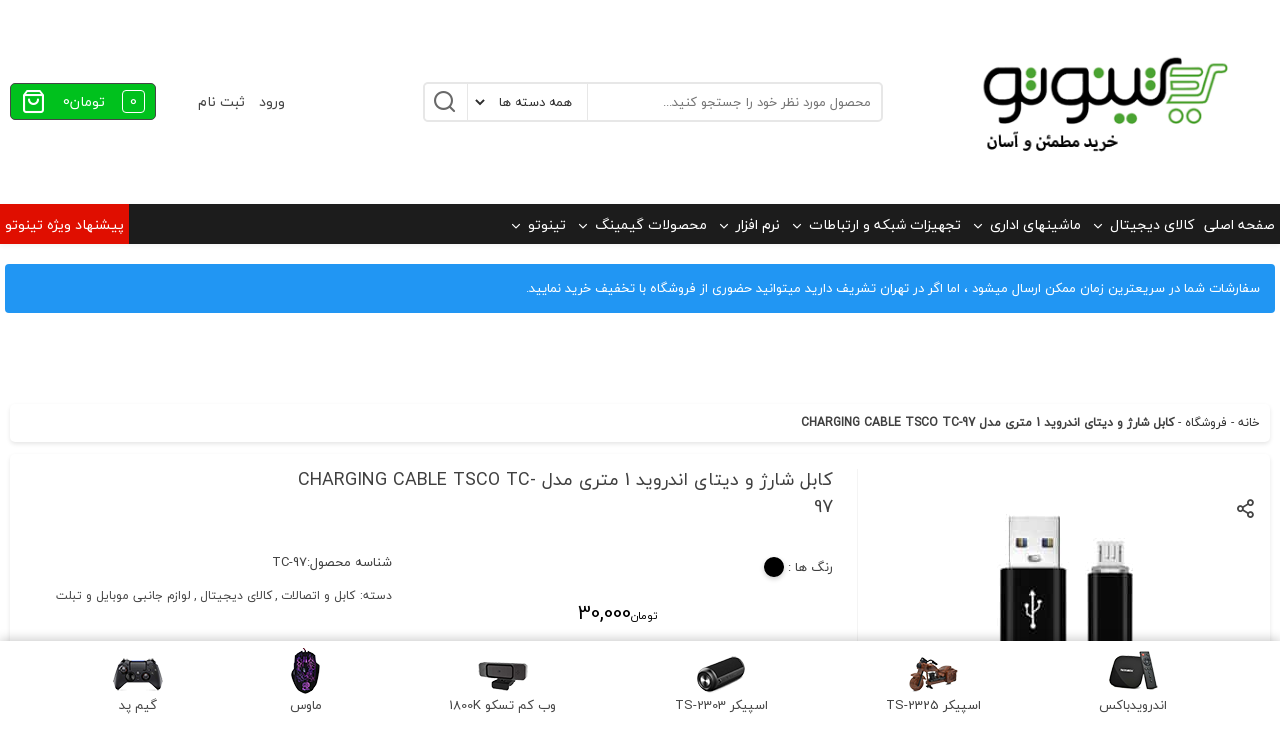

--- FILE ---
content_type: text/html; charset=UTF-8
request_url: https://tinoto.ir/product/charging-cable-tsco-tc-97/
body_size: 36881
content:
<!doctype html>
<html dir="rtl" lang="fa-IR">
<head>
	<meta charset="UTF-8">
	<meta name="fontiran.com:license" content="K7DNS" ><meta name="fontiran.com:license" content="ZH6B2X" >	<meta name="viewport" content="width=device-width, initial-scale=1">
	<link rel="profile" href="https://gmpg.org/xfn/11">
	<link rel="shortcut icon" type="image/png" href="https://tinoto.ir/wp-content/uploads/2016/12/favicon.png"/><meta name='robots' content='index, follow, max-image-preview:large, max-snippet:-1, max-video-preview:-1' />

	<!-- This site is optimized with the Yoast SEO Premium plugin v25.0 (Yoast SEO v26.8) - https://yoast.com/product/yoast-seo-premium-wordpress/ -->
	<title>CHARGING CABLE TSCO TC-97 با یک سال گارانتی توسن سیستم شرق</title>
	<meta name="description" content="کابل شارژ و دیتای اندروید 1 متری مدل CHARGING CABLE TSCO TC-97 محصولی از شرکت ایرانی توسن سیستم شرق می‌باشد.TC-97 یک کابل 1 متری بوده که قسمت کانکتور‌های" />
	<link rel="canonical" href="https://tinoto.ir/product/charging-cable-tsco-tc-97/" />
	<meta property="og:locale" content="fa_IR" />
	<meta property="og:type" content="article" />
	<meta property="og:title" content="کابل شارژ و دیتای اندروید 1 متری مدل CHARGING CABLE TSCO TC-97" />
	<meta property="og:description" content="کابل شارژ و دیتای اندروید 1 متری مدل CHARGING CABLE TSCO TC-97 محصولی از شرکت ایرانی توسن سیستم شرق می‌باشد.TC-97 یک کابل 1 متری بوده که قسمت کانکتور‌های" />
	<meta property="og:url" content="https://tinoto.ir/product/charging-cable-tsco-tc-97/" />
	<meta property="og:site_name" content="فروشگاه اینترنتی تینوتو | فروش آنلاین محصولات آیتی ، لوازم جانبی کامپیوتر و موبایل" />
	<meta property="article:modified_time" content="2021-01-25T19:07:08+00:00" />
	<meta property="og:image" content="https://tinoto.ir/wp-content/uploads/2020/01/TINOTO-TSCO-TC-97.jpg" />
	<meta property="og:image:width" content="300" />
	<meta property="og:image:height" content="300" />
	<meta property="og:image:type" content="image/jpeg" />
	<meta name="twitter:card" content="summary_large_image" />
	<meta name="twitter:site" content="@tinotoir" />
	<script type="application/ld+json" class="yoast-schema-graph">{"@context":"https://schema.org","@graph":[{"@type":"WebPage","@id":"https://tinoto.ir/product/charging-cable-tsco-tc-97/","url":"https://tinoto.ir/product/charging-cable-tsco-tc-97/","name":"CHARGING CABLE TSCO TC-97 با یک سال گارانتی توسن سیستم شرق","isPartOf":{"@id":"https://tinoto.ir/#website"},"primaryImageOfPage":{"@id":"https://tinoto.ir/product/charging-cable-tsco-tc-97/#primaryimage"},"image":{"@id":"https://tinoto.ir/product/charging-cable-tsco-tc-97/#primaryimage"},"thumbnailUrl":"https://tinoto.ir/wp-content/uploads/2020/01/TINOTO-TSCO-TC-97.jpg","datePublished":"2020-01-26T15:30:08+00:00","dateModified":"2021-01-25T19:07:08+00:00","description":"کابل شارژ و دیتای اندروید 1 متری مدل CHARGING CABLE TSCO TC-97 محصولی از شرکت ایرانی توسن سیستم شرق می‌باشد.TC-97 یک کابل 1 متری بوده که قسمت کانکتور‌های","breadcrumb":{"@id":"https://tinoto.ir/product/charging-cable-tsco-tc-97/#breadcrumb"},"inLanguage":"fa-IR","potentialAction":[{"@type":"ReadAction","target":["https://tinoto.ir/product/charging-cable-tsco-tc-97/"]}]},{"@type":"ImageObject","inLanguage":"fa-IR","@id":"https://tinoto.ir/product/charging-cable-tsco-tc-97/#primaryimage","url":"https://tinoto.ir/wp-content/uploads/2020/01/TINOTO-TSCO-TC-97.jpg","contentUrl":"https://tinoto.ir/wp-content/uploads/2020/01/TINOTO-TSCO-TC-97.jpg","width":300,"height":300,"caption":"CHARGING CABLE TSCO TC-97"},{"@type":"BreadcrumbList","@id":"https://tinoto.ir/product/charging-cable-tsco-tc-97/#breadcrumb","itemListElement":[{"@type":"ListItem","position":1,"name":"خانه","item":"https://tinoto.ir/"},{"@type":"ListItem","position":2,"name":"فروشگاه","item":"https://tinoto.ir/shop/"},{"@type":"ListItem","position":3,"name":"کابل شارژ و دیتای اندروید 1 متری مدل CHARGING CABLE TSCO TC-97"}]},{"@type":"WebSite","@id":"https://tinoto.ir/#website","url":"https://tinoto.ir/","name":"فروشگاه اینترنتی تینوتو | فروش آنلاین محصولات آیتی ، موبایل ، لپ تاپ و کامپیوتر","description":"نمایندگی و پخش محصولات تسکو با قیمت مناسب","publisher":{"@id":"https://tinoto.ir/#/schema/person/cab753513e2732deab7a9a7037effaa1"},"alternateName":"https://tscoshop.com","potentialAction":[{"@type":"SearchAction","target":{"@type":"EntryPoint","urlTemplate":"https://tinoto.ir/?s={search_term_string}"},"query-input":{"@type":"PropertyValueSpecification","valueRequired":true,"valueName":"search_term_string"}}],"inLanguage":"fa-IR"},{"@type":["Person","Organization"],"@id":"https://tinoto.ir/#/schema/person/cab753513e2732deab7a9a7037effaa1","name":"behnam","image":{"@type":"ImageObject","inLanguage":"fa-IR","@id":"https://tinoto.ir/#/schema/person/image/","url":"https://tinoto.ir/wp-content/uploads/2023/05/photo_۲۰۱۹-۰۴-۰۹_۱۱-۴۳-۵۶.jpg","contentUrl":"https://tinoto.ir/wp-content/uploads/2023/05/photo_۲۰۱۹-۰۴-۰۹_۱۱-۴۳-۵۶.jpg","width":1280,"height":960,"caption":"behnam"},"logo":{"@id":"https://tinoto.ir/#/schema/person/image/"},"sameAs":["https://tinoto.ir"],"publishingPrinciples":"https://tinoto.ir/%d8%b5%d9%81%d8%ad%d9%87-%d8%b4%d8%b1%d8%a7%db%8c%d8%b7-%d9%88-%d9%82%d9%88%d8%a7%d9%86%db%8c%d9%86-%d8%a7%d8%b9%d8%b6%d8%a7/","ownershipFundingInfo":"https://tinoto.ir/%d8%a7%db%8c%d9%86%d9%85%d8%a7%d8%af/","ethicsPolicy":"https://tinoto.ir/%d8%b5%d9%81%d8%ad%d9%87-%d8%b4%d8%b1%d8%a7%db%8c%d8%b7-%d9%88-%d9%82%d9%88%d8%a7%d9%86%db%8c%d9%86-%d8%a7%d8%b9%d8%b6%d8%a7/"}]}</script>
	<!-- / Yoast SEO Premium plugin. -->


<link rel="alternate" type="application/rss+xml" title="فروشگاه اینترنتی تینوتو | فروش آنلاین محصولات آیتی ، لوازم جانبی کامپیوتر و موبایل &raquo; خوراک" href="https://tinoto.ir/feed/" />
<link rel="alternate" type="application/rss+xml" title="فروشگاه اینترنتی تینوتو | فروش آنلاین محصولات آیتی ، لوازم جانبی کامپیوتر و موبایل &raquo; خوراک دیدگاه‌ها" href="https://tinoto.ir/comments/feed/" />
<meta name="price" content="30000" />
<meta name="availability" content="false" />
<link rel="alternate" type="application/rss+xml" title="فروشگاه اینترنتی تینوتو | فروش آنلاین محصولات آیتی ، لوازم جانبی کامپیوتر و موبایل &raquo; کابل شارژ و دیتای اندروید 1 متری مدل CHARGING CABLE TSCO TC-97 خوراک دیدگاه‌ها" href="https://tinoto.ir/product/charging-cable-tsco-tc-97/feed/" />
<link rel="alternate" title="oEmbed (JSON)" type="application/json+oembed" href="https://tinoto.ir/wp-json/oembed/1.0/embed?url=https%3A%2F%2Ftinoto.ir%2Fproduct%2Fcharging-cable-tsco-tc-97%2F" />
<link rel="alternate" title="oEmbed (XML)" type="text/xml+oembed" href="https://tinoto.ir/wp-json/oembed/1.0/embed?url=https%3A%2F%2Ftinoto.ir%2Fproduct%2Fcharging-cable-tsco-tc-97%2F&#038;format=xml" />
<style id='wp-img-auto-sizes-contain-inline-css' type='text/css'>
img:is([sizes=auto i],[sizes^="auto," i]){contain-intrinsic-size:3000px 1500px}
/*# sourceURL=wp-img-auto-sizes-contain-inline-css */
</style>
<style id='classic-theme-styles-inline-css' type='text/css'>
/*! This file is auto-generated */
.wp-block-button__link{color:#fff;background-color:#32373c;border-radius:9999px;box-shadow:none;text-decoration:none;padding:calc(.667em + 2px) calc(1.333em + 2px);font-size:1.125em}.wp-block-file__button{background:#32373c;color:#fff;text-decoration:none}
/*# sourceURL=/wp-includes/css/classic-themes.min.css */
</style>
<link rel='stylesheet' id='pwb-lib-slick-css' href='https://tinoto.ir/wp-content/plugins/perfect-woocommerce-brands-msina1/assets/lib/slick/slick.css?ver=1.8.0' type='text/css' media='all' />
<link rel='stylesheet' id='pwb-styles-frontend-css' href='https://tinoto.ir/wp-content/plugins/perfect-woocommerce-brands-msina1/assets/css/styles-frontend.min.css?ver=1.6.4' type='text/css' media='all' />
<link rel='stylesheet' id='woocommerce-layout-rtl-css' href='https://tinoto.ir/wp-content/plugins/woocommerce/assets/css/woocommerce-layout-rtl.css?ver=10.4.3' type='text/css' media='all' />
<link rel='stylesheet' id='woocommerce-smallscreen-rtl-css' href='https://tinoto.ir/wp-content/plugins/woocommerce/assets/css/woocommerce-smallscreen-rtl.css?ver=10.4.3' type='text/css' media='only screen and (max-width: 768px)' />
<link rel='stylesheet' id='woocommerce-general-rtl-css' href='https://tinoto.ir/wp-content/plugins/woocommerce/assets/css/woocommerce-rtl.css?ver=10.4.3' type='text/css' media='all' />
<style id='woocommerce-inline-inline-css' type='text/css'>
.woocommerce form .form-row .required { visibility: visible; }
/*# sourceURL=woocommerce-inline-inline-css */
</style>
<link rel='stylesheet' id='kanishop-theme-style-css' href='https://tinoto.ir/wp-content/themes/kanishop/style.css?ver=6.9' type='text/css' media='all' />
<link rel='stylesheet' id='kanishop-3level-hmegamenu-style-css' href='https://tinoto.ir/wp-content/themes/kanishop/assets/css/three-level-megamenu-horizontal.min.css?ver=6.9' type='text/css' media='all' />
<link rel='stylesheet' id='kanishop-single-product-style-css' href='https://tinoto.ir/wp-content/themes/kanishop/assets/css/single-product.min.css?ver=6.9' type='text/css' media='all' />
<link rel='stylesheet' id='kanishop-sticky-footer-style-css' href='https://tinoto.ir/wp-content/themes/kanishop/assets/css/sticky-footer.min.css?ver=6.9' type='text/css' media='all' />
<link rel='stylesheet' id='kanishop-font-icons-css' href='https://tinoto.ir/wp-content/themes/kanishop/assets/css/fonts-awesome-feather.min.css?ver=6.9' type='text/css' media='all' />
<link rel='stylesheet' id='kanishop-swiper-css-css' href='https://tinoto.ir/wp-content/themes/kanishop/assets/css/swiper-bundle.min.css?ver=6.9' type='text/css' media='all' />
<script type="text/javascript" src="https://tinoto.ir/wp-includes/js/jquery/jquery.min.js?ver=3.7.1" id="jquery-core-js"></script>
<script type="text/javascript" src="https://tinoto.ir/wp-includes/js/jquery/jquery-migrate.min.js?ver=3.4.1" id="jquery-migrate-js"></script>
<script type="text/javascript" src="https://tinoto.ir/wp-content/plugins/woocommerce/assets/js/jquery-blockui/jquery.blockUI.min.js?ver=2.7.0-wc.10.4.3" id="wc-jquery-blockui-js" defer="defer" data-wp-strategy="defer"></script>
<script type="text/javascript" id="wc-add-to-cart-js-extra">
/* <![CDATA[ */
var wc_add_to_cart_params = {"ajax_url":"/wp-admin/admin-ajax.php","wc_ajax_url":"/?wc-ajax=%%endpoint%%","i18n_view_cart":"\u0645\u0634\u0627\u0647\u062f\u0647 \u0633\u0628\u062f \u062e\u0631\u06cc\u062f","cart_url":"https://tinoto.ir/cart/","is_cart":"","cart_redirect_after_add":"no"};
//# sourceURL=wc-add-to-cart-js-extra
/* ]]> */
</script>
<script type="text/javascript" src="https://tinoto.ir/wp-content/plugins/woocommerce/assets/js/frontend/add-to-cart.min.js?ver=10.4.3" id="wc-add-to-cart-js" defer="defer" data-wp-strategy="defer"></script>
<script type="text/javascript" src="https://tinoto.ir/wp-content/plugins/woocommerce/assets/js/zoom/jquery.zoom.min.js?ver=1.7.21-wc.10.4.3" id="wc-zoom-js" defer="defer" data-wp-strategy="defer"></script>
<script type="text/javascript" src="https://tinoto.ir/wp-content/plugins/woocommerce/assets/js/flexslider/jquery.flexslider.min.js?ver=2.7.2-wc.10.4.3" id="wc-flexslider-js" defer="defer" data-wp-strategy="defer"></script>
<script type="text/javascript" id="wc-single-product-js-extra">
/* <![CDATA[ */
var wc_single_product_params = {"i18n_required_rating_text":"\u062e\u0648\u0627\u0647\u0634\u0645\u0646\u062f\u06cc\u0645 \u06cc\u06a9 \u0631\u062a\u0628\u0647 \u0631\u0627 \u0627\u0646\u062a\u062e\u0627\u0628 \u06a9\u0646\u06cc\u062f","i18n_rating_options":["1 of 5 stars","2 of 5 stars","3 of 5 stars","4 of 5 stars","5 of 5 stars"],"i18n_product_gallery_trigger_text":"\u0645\u0634\u0627\u0647\u062f\u0647 \u06af\u0627\u0644\u0631\u06cc \u062a\u0635\u0627\u0648\u06cc\u0631 \u062f\u0631 \u062d\u0627\u0644\u062a \u062a\u0645\u0627\u0645 \u0635\u0641\u062d\u0647","review_rating_required":"yes","flexslider":{"rtl":true,"animation":"slide","smoothHeight":true,"directionNav":false,"controlNav":"thumbnails","slideshow":false,"animationSpeed":500,"animationLoop":false,"allowOneSlide":false},"zoom_enabled":"1","zoom_options":[],"photoswipe_enabled":"","photoswipe_options":{"shareEl":false,"closeOnScroll":false,"history":false,"hideAnimationDuration":0,"showAnimationDuration":0},"flexslider_enabled":"1"};
//# sourceURL=wc-single-product-js-extra
/* ]]> */
</script>
<script type="text/javascript" src="https://tinoto.ir/wp-content/plugins/woocommerce/assets/js/frontend/single-product.min.js?ver=10.4.3" id="wc-single-product-js" defer="defer" data-wp-strategy="defer"></script>
<script type="text/javascript" src="https://tinoto.ir/wp-content/plugins/woocommerce/assets/js/js-cookie/js.cookie.min.js?ver=2.1.4-wc.10.4.3" id="wc-js-cookie-js" defer="defer" data-wp-strategy="defer"></script>
<script type="text/javascript" id="woocommerce-js-extra">
/* <![CDATA[ */
var woocommerce_params = {"ajax_url":"/wp-admin/admin-ajax.php","wc_ajax_url":"/?wc-ajax=%%endpoint%%","i18n_password_show":"\u0646\u0645\u0627\u06cc\u0634 \u0631\u0645\u0632\u0639\u0628\u0648\u0631","i18n_password_hide":"Hide password"};
//# sourceURL=woocommerce-js-extra
/* ]]> */
</script>
<script type="text/javascript" src="https://tinoto.ir/wp-content/plugins/woocommerce/assets/js/frontend/woocommerce.min.js?ver=10.4.3" id="woocommerce-js" defer="defer" data-wp-strategy="defer"></script>
<link rel="https://api.w.org/" href="https://tinoto.ir/wp-json/" /><link rel="alternate" title="JSON" type="application/json" href="https://tinoto.ir/wp-json/wp/v2/product/23750" /><link rel="EditURI" type="application/rsd+xml" title="RSD" href="https://tinoto.ir/xmlrpc.php?rsd" />
<link rel="stylesheet" href="https://tinoto.ir/wp-content/themes/kanishop/rtl.css" type="text/css" media="screen" /><meta name="generator" content="WordPress 6.9" />
<meta name="generator" content="WooCommerce 10.4.3" />
<link rel='shortlink' href='https://tinoto.ir/?p=23750' />
	
		<style>
			[id^=kts-main-slider] .swiper-slide img {
				max-width: 100%;
				height: 100% !important;
				width: 100%;
			}
		</style>
	<meta name="google-site-verification" content="Sv48bmHZ9MqE7bqhqWAt5IXeekhBPBLiJSmYUeE45h0" />

<meta name="keywords" content="فر.شگاه اینترنتی , فروش لوازم جانبی , فروش اینترنتی محصولات دیجیتال">
<meta name="robots" content="index, follow">
<meta http-equiv="Content-Type" content="text/html; charset=utf-8">
<meta name="language" content="Persian">
<meta name="author" content="اسماعیل محبی فر">
<script src="https://www.google.com/recaptcha/enterprise.js?render=6Ld5QQMfAAAAALMwNu3HVbV3E7KD2DxL6U4VUyNW"></script>

<!-- Google Tag Manager -->
<script>(function(w,d,s,l,i){w[l]=w[l]||[];w[l].push({'gtm.start':
new Date().getTime(),event:'gtm.js'});var f=d.getElementsByTagName(s)[0],
j=d.createElement(s),dl=l!='dataLayer'?'&l='+l:'';j.async=true;j.src=
'https://www.googletagmanager.com/gtm.js?id='+i+dl;f.parentNode.insertBefore(j,f);
})(window,document,'script','dataLayer','GTM-MPRZGPW');</script>
<!-- End Google Tag Manager -->
	<noscript><style>.woocommerce-product-gallery{ opacity: 1 !important; }</style></noscript>
	<link rel="icon" href="https://tinoto.ir/wp-content/uploads/2016/12/cropped-tinoto-favicon-32x32.png" sizes="32x32" />
<link rel="icon" href="https://tinoto.ir/wp-content/uploads/2016/12/cropped-tinoto-favicon-192x192.png" sizes="192x192" />
<link rel="apple-touch-icon" href="https://tinoto.ir/wp-content/uploads/2016/12/cropped-tinoto-favicon-180x180.png" />
<meta name="msapplication-TileImage" content="https://tinoto.ir/wp-content/uploads/2016/12/cropped-tinoto-favicon-270x270.png" />
<style id="custom-css" type="text/css">@font-face {font-family: 'iranyekan';src: url('https://tinoto.ir/wp-content/themes/kanishop/assets/css/fonts/iranyekan/iranyekan.woff2') format('woff2');font-weight: normal;font-display:swap;}@font-face {font-family: 'parastoo';src: url('https://tinoto.ir/wp-content/themes/kanishop/assets/css/fonts/parastoo/parastoo.woff2') format('woff2');font-weight: normal;font-display:swap;}@font-face {font-family: 'nahid';src: url('https://tinoto.ir/wp-content/themes/kanishop/assets/css/fonts/nahid/nahid.woff2') format('woff2');font-weight: normal;font-display:swap;}@font-face {font-family: 'iransans';src: url('https://tinoto.ir/wp-content/themes/kanishop/assets/css/fonts/iransans/iransans.woff2') format('woff2');font-weight: normal;font-display:swap;}body,#main .post .entry-content p,#main .post .entry-content p strong,#main .post .entry-content p a strong,#main .post .entry-content a,#main .post .entry-content a strong,#main .post .entry-content strong a,#main .post .entry-content span,#main .post .entry-content button,#main .post .entry-content input,#main .post .entry-content select,#main .post .entry-content optgroup,#main .post .entry-content textarea,#main .kts-product_desc p,#main .kts-product_desc a,#main .kts-product_desc span,#main .kts-product_desc button,#main .kts-product_desc input,#main .kts-product_desc select,#main .kts-product_desc optgroup,#main .kts-product_desc textarea{ font-family: iranyekan ; }#main .entry-header h1, #main .post .entry-content h1,#main .kts-product_desc h1{ font-family: parastoo ; }#main .post .entry-content h2, #main .kts-product_desc h2{ font-family: nahid ; }#main .post .entry-content h3, #main .kts-product_desc h3{ font-family: iransans ; }#main .post .entry-content h4, #main .kts-product_desc h4{ font-family: iransans ; }#main .post .entry-content h5, #main .kts-product_desc h5{ font-family: iransans ; }#main .post .entry-content h6, #main .kts-product_desc h6{ font-family: iransans ; }#main .post .entry-content p,#main .post .entry-content p strong,#main .post .entry-content p a strong,#main .post .entry-content a,#main .post .entry-content a strong,#main .post .entry-content strong a,#main .post .entry-content span,#main .post .entry-content button,#main .post .entry-content input,#main .post .entry-content select,#main .post .entry-content optgroup,#main .post .entry-content textarea,#main .kts-product_desc p,#main .kts-product_desc a,#main .kts-product_desc span,#main .kts-product_desc button,#main .kts-product_desc input,#main .kts-product_desc select,#main .kts-product_desc optgroup,#main .kts-product_desc textarea{ font-size: 13px ; }#main .post .entry-content h1, #main .kts-product_desc h1{ font-size: 20px ; }#main .post .entry-content h2, #main .kts-product_desc h2{ font-size: 18px ; }#main .post .entry-content h3, #main .kts-product_desc h3{ font-size: 16px ; }#main .post .entry-content h4, #main .kts-product_desc h4{ font-size: 14px ; }#main .post .entry-content h5, #main .kts-product_desc h5{ font-size: 16px ; }#main .post .entry-content h6, #main .kts-product_desc h6{ font-size: 14px ; }#main .post .entry-content .has-huge-font-size,#main .kts-product_desc .has-huge-font-size,#main .post .entry-content .has-huge-font-size *,#main .kts-product_desc .has-huge-font-size * {font-size: 48px;}#main .post .entry-content .has-large-font-size,#main .kts-product_desc .has-large-font-size,#main .post .entry-content .has-large-font-size *,#main .kts-product_desc .has-large-font-size * {font-size: 36px;}#main .post .entry-content .has-medium-font-size,#main .kts-product_desc .has-medium-font-size,#main .post .entry-content .has-medium-font-size *,#main .kts-product_desc .has-medium-font-size * {font-size: 20px;}#main .post .entry-content .has-normal-font-size,#main .kts-product_desc .has-normal-font-size,#main .post .entry-content .has-normal-font-size *,#main .kts-product_desc .has-normal-font-size * {font-size: 16px;}#main .post .entry-content .has-small-font-size,#main .kts-product_desc .has-small-font-size,#main .post .entry-content .has-small-font-size *,#main .kts-product_desc .has-small-font-size * {font-size: 13px;}div#top-bar {background-color: #49c64f;}@media screen and (min-width: 992px) {div#top-bar,div#top-bar ul#topbar-menu-ul ul.sub-menu {background-color: #49c64f;}}div#top-bar,div#top-bar a,.topbar-menu-wrapper ul#topbar-menu-ul li ul.sub-menu li a,.topbar-menu-wrapper ul#topbar-menu-ul li ul.sub-menu li a:before {color: #ffffff;}#main .kts-product_desc a,#main .kts-product_desc p a,#main .kts-product_desc p a strong,#main .kts-product_desc a:focus,#main .kts-product_desc a:hover,#main .kts-product_desc a:active,#main .kts-product_desc p a:focus,#main .kts-product_desc p a:hover,#main .kts-product_desc p a:active,#main .post .entry-content p a strong,#main .post .entry-content a,#main .post .entry-content a strong,#main .post .entry-content strong a,.term-description a,.term-description p a,.term-description p a strong,.term-description a:focus,.term-description a:hover,.term-description a:active,.term-description p a:focus,.term-description p a:hover,.term-description p a:active {color: #347bba;}.swiper-container .woocommerce-Price-amount,.swiper-container ins .woocommerce-Price-amount,.swiper-container .woocommerce-Price-amount bdi,.swiper-container ins .woocommerce-Price-amount bdi,.content-area .woocommerce-Price-amount,.content-area ins .woocommerce-Price-amount,.content-area .woocommerce-Price-amount bdi,.content-area ins .woocommerce-Price-amount bdi{color: #000000;}.woocommerce ul.products li.product .price .woocommerce-Price-currencySymbol,.price .woocommerce-Price-currencySymbol,.woocommerce div.product p.price .woocommerce-Price-currencySymbol,.woocommerce div.product span.price .woocommerce-Price-currencySymbol,.woocommerce-cart .content-area span.woocommerce-Price-currencySymbol,.woocommerce-cart .content-area .woocommerce-Price-amount .woocommerce-Price-currencySymbol,.woocommerce-checkout .content-area span.woocommerce-Price-currencySymbol,.woocommerce-checkout .content-area .woocommerce-Price-amount .woocommerce-Price-currencySymbol {color: #000000 !important;}.product-template-default .products .product .button,.dokan-store .products .product .button,.page-template-default .woocommerce .product .button,.page-template .products .product .button,.archive.woocommerce .products .product .button,.swiper-container li.product .add_to_cart_button,.kts-call-for-price,button.kanishop-readmore-btn,.woocommerce a.button.alt, .product-template-default .products .product .button,.dokan-store .products .product .button,.page-template-default .woocommerce .product .button,.page-template .products .product .button,.archive.woocommerce .products .product .button,.swiper-container li.product .add_to_cart_button,.kts-call-for-price,.single_add_to_cart_button,.woocommerce #respond input#submit,.woocommerce a.button,.woocommerce button.button,.woocommerce input.button,a.ksbpl-readmore-btn,.widget .widget_shopping_cart_content p.woocommerce-mini-cart__buttons.buttons a,.kts-qbt-wapper #ks-qbt-submit,form#commentform .form-submit input#submit,[id^=kts-offer-slider] .swiper-container-thumbs .swiper-wrapper .swiper-slide.swiper-slide-thumb-active{background-color: #4caf50 !important;}.ks-header-ads {background-color: #18ecec;}#masthead {background-color: #ffffff;}.kanishop-header-wrapper {background-color: transparent;}.kanishop-header-cart .site-header-cart .cart-contents {color:#00c11d;border-color:#00c11d;}.kanishop-header-cart .site-header-cart .cart-contents.active,.kanishop-header-cart .site-header-cart .cart-contents .count,.kanishop-cart-style-icon,.kanishop-cart-style-icon-count,.kanishop-cart-style-icon-total,.kanishop-cart-style-icon-count-total,.kanishop-cart-style-icon-cartfixtext{background-color: #00c11d;}.kanishop-header-cart .site-header-cart .cart-contents,.kanishop-header-cart .site-header-cart a.cart-contents,.kanishop-header-cart .site-header-cart a.cart-contents span,.kanishop-header-cart .site-header-cart a.cart-contents:before,.kanishop-header-cart .site-header-cart a.cart-contents .count,.kanishop-header-cart .site-header-cart .cart-contents.active .count,.cart-contents,a.kanishop-cart-style-icon ,a.kanishop-cart-style-icon-count ,a.kanishop-cart-style-icon-total ,a.kanishop-cart-style-icon-count-total ,a.kanishop-cart-style-icon-cartfixtext ,.kanishop-cart-style-icon ,.kanishop-cart-style-icon-count ,.kanishop-cart-style-icon-total ,.kanishop-cart-style-icon-count-total ,.kanishop-cart-style-icon-cartfixtext ,.cart-contents i,.kanishop-cart-style-icon i,.kanishop-cart-style-icon-count i,.kanishop-cart-style-icon-total i,.kanishop-cart-style-icon-count-total i,.kanishop-cart-style-icon-cartfixtext i,.kanishop-cart-style-icon span,.kanishop-cart-style-icon-count span,.kanishop-cart-style-icon-total span,.kanishop-cart-style-icon-count-total span,.kanishop-cart-style-icon-cartfixtext span{color: #fff;}div#site-header-cart a.cart-contents span.minicartcount,div#site-header-cart a.kanishop-cart-style-icon-count-total span.minicart-numbers span.minicartcount {border-color: #fff;}.kanishop-header-cart .site-header-cart .cart-contents.active .count {border-color: #fff;}a.kanishop-cart-style-icon ,a.kanishop-cart-style-icon-count ,a.kanishop-cart-style-icon-total ,a.kanishop-cart-style-icon-count-total ,a.kanishop-cart-style-icon-cartfixtext,.kanishop-header-cart .site-header-cart .cart-contents{border: solid 1px#454545;}.kanimmm-menu-wrapper,.kanimmm3l-menu-wrapper,.kanivmm-menu-wrapper {background-color: #1c1c1c;}.kanimmm-menu-wrapper > ul#kanimmm-menu-id > li > a,.kanimmm3l-menu-wrapper > ul#kanimmm3l-menu-id > li > a,.kanivmm-menu-wrapper > ul#kanivmm-menu-id > li > a {color: #ffffffff;}.kanimmm-menu-wrapper ul#kanimmm-menu-id li.kanimmm-hot-offer,.kanimmm-menu-wrapper ul#kanimmm-menu-id li.kanimmm-hot-offer:hover,.kanimmm3l-menu-wrapper ul#kanimmm3l-menu-id li.kani3lmmm-hot-offer,.kanimmm3l-menu-wrapper ul#kanimmm3l-menu-id li.kani3lmmm-hot-offer:hover,.kanivmm-menu-wrapper ul#kanivmm-menu-id li.kanivmm-hot-offer,.kanivmm-menu-wrapper ul#kanivmm-menu-id li.kanivmm-hot-offer:hover {background-color: #e00e00;}.kanimmm-menu-wrapper ul#kanimmm-menu-id li.kanimmm-hot-offer a,.kanimmm3l-menu-wrapper ul#kanimmm3l-menu-id li.kani3lmmm-hot-offer a,.kanivmm-menu-wrapper ul#kanivmm-menu-id li.kanivmm-hot-offer a {color: #ffffff;}.right-float-menu ul {background-color: #ffffff;}.right-float-menu ul li a {color: #ffffff;}.right-float-menu ul li a:hover {background-color: #e74c3c;}.left-float-menu ul li a {background-color: #fff;}.left-float-menu ul li a {color: #27ae60;}.con-info-bar {background-color:#00bfd6;}.con-info-bar .items,.con-info-bar .items a {color:#ffffff;}.inf-sociem-bar {background-color:#eaeaea;}.inf-sociem-bar .items h3,.inf-sociem-bar .items ul li a,.inf-sociem-bar .news-soapp .social a,.inf-sociem-bar .news-soapp .social a .fa{color:#757575;}#menus-footer {background-color:#ff1414;}#menus-footer .menus-footer-item .menus-footer-item-title, #menus-footer .menus-footer-item .menus-footer-item-menu ul li, #menus-footer .menus-footer-item .menus-footer-item-menu ul li a {color:#81d742 !important;}.copy-right {background-color:#286b8c;}.copy-right {color:#ffffff;}.about-bottom-footer {background-color:#ffffff;}.about-bottom-footer {color:#1c1c1c;}.kssf-cta-wrapp.kssf-active-cta,.kssf-cta-wrapp.kssf-active-cta span {color: #72ab24;}.kssfmm-wrapper .kssfmm-active {background-color: #72ab24;}.swiper-container .swiper-wrapper .swiper-slide .product .onsale, .woocommerce span.onsale {color: #ef394e;}.woocommerce-store-notice, p.demo_store {background-color: #a46497;}.blockUI:before,.user-pro-loading .kts-loader:before,.quick-view-loading .kts-loader:before,.wrapp-kts-loader .kts-loader:before,.kts-loader-search:before,.brandajax-wrapper-top .kts-loader:before {border-left-color: #00bfd6;}.woocommerce #respond input#submit.loading:after,.woocommerce a.button.loading:after,.woocommerce button.button.loading:after,.woocommerce input.button.loading:after,.swiper-container .product .button.loading:after {border-left-color: #00bfd6;}.woocommerce #respond input#submit.alt,.woocommerce button.button.alt,.woocommerce input.button.alt {background-color: #00bfd6;}.woocommerce #respond input#submit.alt.disabled,.woocommerce #respond input#submit.alt.disabled:hover,.woocommerce #respond input#submit.alt:disabled,.woocommerce #respond input#submit.alt:disabled:hover,.woocommerce #respond input#submit.alt:disabled[disabled],.woocommerce #respond input#submit.alt:disabled[disabled]:hover,.woocommerce a.button.alt.disabled,.woocommerce a.button.alt.disabled:hover,.woocommerce a.button.alt:disabled, .woocommerce a.button.alt:disabled:hover,.woocommerce a.button.alt:disabled[disabled],.woocommerce a.button.alt:disabled[disabled]:hover,.woocommerce button.button.alt.disabled,.woocommerce button.button.alt.disabled:hover,.woocommerce button.button.alt:disabled,.woocommerce button.button.alt:disabled:hover,.woocommerce button.button.alt:disabled[disabled],.woocommerce button.button.alt:disabled[disabled]:hover,.woocommerce input.button.alt.disabled,.woocommerce input.button.alt.disabled:hover,.woocommerce input.button.alt:disabled,.woocommerce input.button.alt:disabled:hover,.woocommerce input.button.alt:disabled[disabled],.woocommerce input.button.alt:disabled[disabled]:hover {background-color: #00bfd6;}.woocommerce #respond input#submit.alt:hover,.woocommerce button.button.alt:hover,.woocommerce input.button.alt:hover {background-color: #00bfd6;}.wrapprofile .kts-tabs a:hover {color: #00bfd6;}.wrapprofile .kts-tabs .navbar-tabs li a:hover {color: #00bfd6;}.kts-state-product .rating .kts-progress-product .items.kts-progress-bar .kts-progress-state {background-color: #00bfd6;}.dokan-store .products .product .added_to_cart,.page-template-default .woocommerce .product .added_to_cart,.page-template .products .product .added_to_cart,.archive.woocommerce .products .product .added_to_cart,#kts-flexible-content .flexible-content .item-flexcont .woocommerce .products .product .added_to_cart {background-color: #00bfd6;}#kts-flexible-content .flexible-nav li.active {border-top-color: #00bfd6;border-color: #00bfd6 #eee #fff;}#kts-flexible-content .flexible-nav li.active a {color: #00bfd6;}.page-template-default .woocommerce .product .compare.added:after,.woocommerce .products .product .compare.added:after {color: #00bfd6;}#single-related-products-carousel h2:first-child,section.related.products h2:first-child,.woocommerce .upsells.products h2:first-child {border-color: #00bfd6;}.product-template-default .products .product .button.added:after {color: #00bfd6;}.product-template-default .products .product .added_to_cart {background-color: #00bfd6;}.dokan-dashboard .dokan-dashboard-wrap .dokan-dash-sidebar ul.dokan-dashboard-menu li.active a,.page .woocommerce-MyAccount-navigation ul li.is-active a {color: #00bfd6;}.dokan-dashboard .dokan-dashboard-wrap .dokan-dash-sidebar ul.dokan-dashboard-menu li.dokan-common-links a:hover {color: #00bfd6;}.dokan-dashboard .dokan-dashboard-wrap .dokan-dash-sidebar ul.dokan-dashboard-menu li a:hover,.page .woocommerce-MyAccount-navigation ul li a:hover {color: #00bfd6;}.kts-main-slider .sp-thumbnails-container .sp-thumbnails .sp-thumbnail-container.sp-selected-thumbnail {background-color: #00bfd6;}.kts-offer-slider .sp-thumbnails-container .sp-thumbnails .sp-thumbnail-container.sp-selected-thumbnail {background-color: #00bfd6;}#kanishop-ordering-wrapper ul.kanishop-sortbydd li a.active,.woocommerce .woocommerce-pagination .page-numbers .current,.woocommerce .widget_price_filter .price_slider_wrapper .price_slider_amount .button,.woocommerce .widget_price_filter .price_slider_wrapper .ui-slider .ui-slider-range {background: #00bfd6;}.wrapprofile .kts-tabs .navbar-tabs .active a,.wrapprofile .kts-tabs .navbar-tabs .active a:hover {color: #00bfd6;}.swiper-container .carousel-title .title:before {background-color: #00bfd6 !important;}.kts-brand-carousel .carousel-title,.kts-posts-carousel .carousel-title {border-color: #00bfd6 !important;}.ks-products-slider .carousel-title .title:before,.ks-onsale-products-slider .carousel-title .title:before {background-color: #00bfd6 !important;}.woocommerce .product .woocommerce-tabs.wc-tabs-wrapper .tabs .active {color: #00bfd6;border-top-color: #00bfd6;}@media only screen and (min-width:992px) {.hide-in-pc {display: none;}}@media only screen and (min-width:576px) and (max-width:992px){.hide-in-tablets {display: none;}}@media (max-width:576px) {.hide-in-mobiles {display: none;}}@media screen and (min-width: 992px) {div#top-bar #top-bar-inner {min-height: 40px;}}@media screen and (max-width: 992px) {div#top-bar #top-bar-inner {height: auto;min-height: 40px;}}div#site-header-cart .kanishop-minicart i {order: -1;}.kts-container {max-width: 1280px;}.checkout.woocommerce-checkout #customer_details {display: flex;justify-content: center;flex-direction: column;}.checkout.woocommerce-checkout #customer_details .col-1, .checkout.woocommerce-checkout #customer_details .col-2 {align-self: center;}@media (max-width:480px){#customer_details .form-row {width: 100%;}}.widget-area .widget .widget-title.collapsed {border-bottom: none;margin-bottom: 0;padding-bottom: 0;}.widget-area .widget .widget-title:after {content: "\e931";font-family: "feather";color: #a3a3a3;position: absolute;top: 0;left: 10px;font-size: 20px;}.widget-area .widget .widget-title.collapsed:after {content: "\e92e";font-family: "feather";position: absolute;top: 0;left: 10px;font-size: 20px;}@media (max-width: 768px) {.site-content .widget-area {display: none !important;}}/*Header Settings*/ @media only screen and (max-width: 768px) {.ks-header-ads {display:none !important;}}a.kanishop-cart-style-icon ,a.kanishop-cart-style-icon-count ,a.kanishop-cart-style-icon-total ,a.kanishop-cart-style-icon-count-total ,a.kanishop-cart-style-icon-cartfixtext,.kanishop-header-cart .site-header-cart .cart-contents{border-radius: 5px;}a.kanishop-cart-style-icon ,a.kanishop-cart-style-icon-count ,a.kanishop-cart-style-icon-total ,a.kanishop-cart-style-icon-count-total ,a.kanishop-cart-style-icon-cartfixtext,.kanishop-header-cart .site-header-cart .cart-contents{padding: 5px;}/* 2 Level MegaMenu */@media screen and (min-width: 992px) {.kanimmm-menu-wrapper ul#kanimmm-menu-id li.megamenu ul.sub-menu li {display:block !important;}.kanimmm-menu-wrapper ul#kanimmm-menu-id > li.megamenu ul.sub-menu > li.menu-item-has-children {min-height: 350px !important;}}@media (max-width:768px) {.kts-popup-cornerads {display:none;}}.ks-alternative-products ul.products {overflow-x: auto;flex-wrap: nowrap;}.ksst-ctas-wrapper .kssf-cta-wrapp .kssf-icon {font-size: 30px;}.ksst-ctas-wrapper .kssf-cta-wrapp .kssf-text {font-size: 13px;}.archive.woocommerce ul.products li.product .not-original,.woocommerce-page ul.products li.product .not-original {color: #FFFFFF !important;background-color: #FFA500 !important;}.archive.woocommerce ul.products {text-align: center;display: flex;flex-wrap: wrap;}.archive.woocommerce ul.products.columns-1 {margin-left : -16px;margin-right: -15px;}.archive.woocommerce ul.products.columns-2 {margin-left : -16px;margin-right: -15px;}.archive.woocommerce ul.products.columns-3 {margin-left : -42px;margin-right: -15px;}.archive.woocommerce ul.products.columns-4 {margin-left: -16px;margin-right: -16px;}.archive.woocommerce ul.products.columns-5 {margin-left: -16px;margin-right: -16px;}.archive.woocommerce ul.products.columns-6 {margin-left: -26px;margin-right: -16px;}.archive.woocommerce ul.products li.product {margin: 0;outline: 1px solid #ebebeb;transition: all .2s ease-out;position: relative;}.archive.woocommerce ul.products.columns-1 li.product {flex: 0 0 calc(100% - 1px);max-width: calc(100% - 1px);}.archive.woocommerce ul.products.columns-2 li.product {flex: 0 0 calc(50% - 1px);max-width: calc(50% - 1px);}.archive.woocommerce ul.products.columns-3 li.product {flex: 0 0 calc(32.5% - 1px);max-width: calc(32.5% - 1px);}.archive.woocommerce ul.products.columns-4 li.product {flex: 0 0 calc(25% - 1px);max-width: calc(25% - 1px);}.archive.woocommerce ul.products.columns-5 li.product {flex: 0 0 calc(20% - 1px);max-width: calc(20% - 1px);}.archive.woocommerce ul.products.columns-6 li.product {flex: 0 0 calc(16.5% - 1px);max-width: calc(16.5% - 1px);}.archive.woocommerce ul.products li.product,.woocommerce-page ul.products li.product {margin-left: 1px !important;margin-top: 1px !important;margin-bottom: 0 !important;}@media (max-width: 992px) {.archive.woocommerce ul.products li.product {-ms-flex: 0 0 calc(50% - 1px) !important;flex: 0 0 calc(50% - 1px) !important;max-width: calc(50% - 1px) !important;}}@media only screen and (max-width: 768px) {.archive.woocommerce ul.products[class*=columns-] li.product, .woocommerce-page ul.products[class*=columns-] li.product {flex: 0 0 100% !important;max-width: 100% !important;}}.kts-template-products,.site-main,.single-product .woocommerce-error,.single-product .woocommerce-info,.single-product .woocommerce-message,.woocommerce-tabs.wc-tabs-wrapper,.single-product .woocommerce-breadcrumb,.related.products,.upsells.products,.kts-elements,.kts-main-elements,.widget-area .widget,.kts-top-special .item a img,.ks-alternative-products {border-radius: 5px;}.woocommerce-store-notice, p.demo_store {position: sticky;top: auto;bottom: 0;z-index: 9999999;}</style><style>.woocommerce .site-main .product .summary .meta-detail-wrapper .product_meta span.tagged_as{display: none;}</style>		<style type="text/css" id="wp-custom-css">
			body {
    background: #fff;
	padding: -4px;
}
.copy-right {
    background-color: #00b9eb;
    height: 40px;
	padding: 1px;
}
	.kts-searchbox .search input {
    background-color: #fff;
}
.inf-sociem-bar {
    background-color: #fefcfc;
}
.con-info-bar {
    background-color: #00b9eb;
    height: 100px;
}

		</style>
		<link rel='stylesheet' id='wc-blocks-style-rtl-css' href='https://tinoto.ir/wp-content/plugins/woocommerce/assets/client/blocks/wc-blocks-rtl.css?ver=wc-10.4.3' type='text/css' media='all' />
<style id='global-styles-inline-css' type='text/css'>
:root{--wp--preset--aspect-ratio--square: 1;--wp--preset--aspect-ratio--4-3: 4/3;--wp--preset--aspect-ratio--3-4: 3/4;--wp--preset--aspect-ratio--3-2: 3/2;--wp--preset--aspect-ratio--2-3: 2/3;--wp--preset--aspect-ratio--16-9: 16/9;--wp--preset--aspect-ratio--9-16: 9/16;--wp--preset--color--black: #000000;--wp--preset--color--cyan-bluish-gray: #abb8c3;--wp--preset--color--white: #ffffff;--wp--preset--color--pale-pink: #f78da7;--wp--preset--color--vivid-red: #cf2e2e;--wp--preset--color--luminous-vivid-orange: #ff6900;--wp--preset--color--luminous-vivid-amber: #fcb900;--wp--preset--color--light-green-cyan: #7bdcb5;--wp--preset--color--vivid-green-cyan: #00d084;--wp--preset--color--pale-cyan-blue: #8ed1fc;--wp--preset--color--vivid-cyan-blue: #0693e3;--wp--preset--color--vivid-purple: #9b51e0;--wp--preset--gradient--vivid-cyan-blue-to-vivid-purple: linear-gradient(135deg,rgb(6,147,227) 0%,rgb(155,81,224) 100%);--wp--preset--gradient--light-green-cyan-to-vivid-green-cyan: linear-gradient(135deg,rgb(122,220,180) 0%,rgb(0,208,130) 100%);--wp--preset--gradient--luminous-vivid-amber-to-luminous-vivid-orange: linear-gradient(135deg,rgb(252,185,0) 0%,rgb(255,105,0) 100%);--wp--preset--gradient--luminous-vivid-orange-to-vivid-red: linear-gradient(135deg,rgb(255,105,0) 0%,rgb(207,46,46) 100%);--wp--preset--gradient--very-light-gray-to-cyan-bluish-gray: linear-gradient(135deg,rgb(238,238,238) 0%,rgb(169,184,195) 100%);--wp--preset--gradient--cool-to-warm-spectrum: linear-gradient(135deg,rgb(74,234,220) 0%,rgb(151,120,209) 20%,rgb(207,42,186) 40%,rgb(238,44,130) 60%,rgb(251,105,98) 80%,rgb(254,248,76) 100%);--wp--preset--gradient--blush-light-purple: linear-gradient(135deg,rgb(255,206,236) 0%,rgb(152,150,240) 100%);--wp--preset--gradient--blush-bordeaux: linear-gradient(135deg,rgb(254,205,165) 0%,rgb(254,45,45) 50%,rgb(107,0,62) 100%);--wp--preset--gradient--luminous-dusk: linear-gradient(135deg,rgb(255,203,112) 0%,rgb(199,81,192) 50%,rgb(65,88,208) 100%);--wp--preset--gradient--pale-ocean: linear-gradient(135deg,rgb(255,245,203) 0%,rgb(182,227,212) 50%,rgb(51,167,181) 100%);--wp--preset--gradient--electric-grass: linear-gradient(135deg,rgb(202,248,128) 0%,rgb(113,206,126) 100%);--wp--preset--gradient--midnight: linear-gradient(135deg,rgb(2,3,129) 0%,rgb(40,116,252) 100%);--wp--preset--font-size--small: 13px;--wp--preset--font-size--medium: 20px;--wp--preset--font-size--large: 36px;--wp--preset--font-size--x-large: 42px;--wp--preset--spacing--20: 0.44rem;--wp--preset--spacing--30: 0.67rem;--wp--preset--spacing--40: 1rem;--wp--preset--spacing--50: 1.5rem;--wp--preset--spacing--60: 2.25rem;--wp--preset--spacing--70: 3.38rem;--wp--preset--spacing--80: 5.06rem;--wp--preset--shadow--natural: 6px 6px 9px rgba(0, 0, 0, 0.2);--wp--preset--shadow--deep: 12px 12px 50px rgba(0, 0, 0, 0.4);--wp--preset--shadow--sharp: 6px 6px 0px rgba(0, 0, 0, 0.2);--wp--preset--shadow--outlined: 6px 6px 0px -3px rgb(255, 255, 255), 6px 6px rgb(0, 0, 0);--wp--preset--shadow--crisp: 6px 6px 0px rgb(0, 0, 0);}:where(.is-layout-flex){gap: 0.5em;}:where(.is-layout-grid){gap: 0.5em;}body .is-layout-flex{display: flex;}.is-layout-flex{flex-wrap: wrap;align-items: center;}.is-layout-flex > :is(*, div){margin: 0;}body .is-layout-grid{display: grid;}.is-layout-grid > :is(*, div){margin: 0;}:where(.wp-block-columns.is-layout-flex){gap: 2em;}:where(.wp-block-columns.is-layout-grid){gap: 2em;}:where(.wp-block-post-template.is-layout-flex){gap: 1.25em;}:where(.wp-block-post-template.is-layout-grid){gap: 1.25em;}.has-black-color{color: var(--wp--preset--color--black) !important;}.has-cyan-bluish-gray-color{color: var(--wp--preset--color--cyan-bluish-gray) !important;}.has-white-color{color: var(--wp--preset--color--white) !important;}.has-pale-pink-color{color: var(--wp--preset--color--pale-pink) !important;}.has-vivid-red-color{color: var(--wp--preset--color--vivid-red) !important;}.has-luminous-vivid-orange-color{color: var(--wp--preset--color--luminous-vivid-orange) !important;}.has-luminous-vivid-amber-color{color: var(--wp--preset--color--luminous-vivid-amber) !important;}.has-light-green-cyan-color{color: var(--wp--preset--color--light-green-cyan) !important;}.has-vivid-green-cyan-color{color: var(--wp--preset--color--vivid-green-cyan) !important;}.has-pale-cyan-blue-color{color: var(--wp--preset--color--pale-cyan-blue) !important;}.has-vivid-cyan-blue-color{color: var(--wp--preset--color--vivid-cyan-blue) !important;}.has-vivid-purple-color{color: var(--wp--preset--color--vivid-purple) !important;}.has-black-background-color{background-color: var(--wp--preset--color--black) !important;}.has-cyan-bluish-gray-background-color{background-color: var(--wp--preset--color--cyan-bluish-gray) !important;}.has-white-background-color{background-color: var(--wp--preset--color--white) !important;}.has-pale-pink-background-color{background-color: var(--wp--preset--color--pale-pink) !important;}.has-vivid-red-background-color{background-color: var(--wp--preset--color--vivid-red) !important;}.has-luminous-vivid-orange-background-color{background-color: var(--wp--preset--color--luminous-vivid-orange) !important;}.has-luminous-vivid-amber-background-color{background-color: var(--wp--preset--color--luminous-vivid-amber) !important;}.has-light-green-cyan-background-color{background-color: var(--wp--preset--color--light-green-cyan) !important;}.has-vivid-green-cyan-background-color{background-color: var(--wp--preset--color--vivid-green-cyan) !important;}.has-pale-cyan-blue-background-color{background-color: var(--wp--preset--color--pale-cyan-blue) !important;}.has-vivid-cyan-blue-background-color{background-color: var(--wp--preset--color--vivid-cyan-blue) !important;}.has-vivid-purple-background-color{background-color: var(--wp--preset--color--vivid-purple) !important;}.has-black-border-color{border-color: var(--wp--preset--color--black) !important;}.has-cyan-bluish-gray-border-color{border-color: var(--wp--preset--color--cyan-bluish-gray) !important;}.has-white-border-color{border-color: var(--wp--preset--color--white) !important;}.has-pale-pink-border-color{border-color: var(--wp--preset--color--pale-pink) !important;}.has-vivid-red-border-color{border-color: var(--wp--preset--color--vivid-red) !important;}.has-luminous-vivid-orange-border-color{border-color: var(--wp--preset--color--luminous-vivid-orange) !important;}.has-luminous-vivid-amber-border-color{border-color: var(--wp--preset--color--luminous-vivid-amber) !important;}.has-light-green-cyan-border-color{border-color: var(--wp--preset--color--light-green-cyan) !important;}.has-vivid-green-cyan-border-color{border-color: var(--wp--preset--color--vivid-green-cyan) !important;}.has-pale-cyan-blue-border-color{border-color: var(--wp--preset--color--pale-cyan-blue) !important;}.has-vivid-cyan-blue-border-color{border-color: var(--wp--preset--color--vivid-cyan-blue) !important;}.has-vivid-purple-border-color{border-color: var(--wp--preset--color--vivid-purple) !important;}.has-vivid-cyan-blue-to-vivid-purple-gradient-background{background: var(--wp--preset--gradient--vivid-cyan-blue-to-vivid-purple) !important;}.has-light-green-cyan-to-vivid-green-cyan-gradient-background{background: var(--wp--preset--gradient--light-green-cyan-to-vivid-green-cyan) !important;}.has-luminous-vivid-amber-to-luminous-vivid-orange-gradient-background{background: var(--wp--preset--gradient--luminous-vivid-amber-to-luminous-vivid-orange) !important;}.has-luminous-vivid-orange-to-vivid-red-gradient-background{background: var(--wp--preset--gradient--luminous-vivid-orange-to-vivid-red) !important;}.has-very-light-gray-to-cyan-bluish-gray-gradient-background{background: var(--wp--preset--gradient--very-light-gray-to-cyan-bluish-gray) !important;}.has-cool-to-warm-spectrum-gradient-background{background: var(--wp--preset--gradient--cool-to-warm-spectrum) !important;}.has-blush-light-purple-gradient-background{background: var(--wp--preset--gradient--blush-light-purple) !important;}.has-blush-bordeaux-gradient-background{background: var(--wp--preset--gradient--blush-bordeaux) !important;}.has-luminous-dusk-gradient-background{background: var(--wp--preset--gradient--luminous-dusk) !important;}.has-pale-ocean-gradient-background{background: var(--wp--preset--gradient--pale-ocean) !important;}.has-electric-grass-gradient-background{background: var(--wp--preset--gradient--electric-grass) !important;}.has-midnight-gradient-background{background: var(--wp--preset--gradient--midnight) !important;}.has-small-font-size{font-size: var(--wp--preset--font-size--small) !important;}.has-medium-font-size{font-size: var(--wp--preset--font-size--medium) !important;}.has-large-font-size{font-size: var(--wp--preset--font-size--large) !important;}.has-x-large-font-size{font-size: var(--wp--preset--font-size--x-large) !important;}
/*# sourceURL=global-styles-inline-css */
</style>
</head>

<body class="rtl wp-singular product-template-default single single-product postid-23750 wp-theme-kanishop theme-kanishop woocommerce woocommerce-page woocommerce-no-js no-sidebar hide-elements-edit-links  kanishop-rtl   right-sidebar ">
<!-- Google Tag Manager (noscript) -->
<noscript><iframe src="https://www.googletagmanager.com/ns.html?id=GTM-MPRZGPW"
height="0" width="0" style="display:none;visibility:hidden"></iframe></noscript>
<!-- End Google Tag Manager (noscript) --><div id="page" class="site">
<a class="skip-link screen-reader-text" href="#content">برو به محتوا</a>
<header id="masthead" class="site-header">
    <div id="header" class="kanishop-header-wrapper kts-container"><!-- header start -->
	<div class="kanishop-header-logo">            <a class="poslog-img kts-row" href="https://tinoto.ir">
                <img src="https://tinoto.ir/wp-content/uploads/2016/12/tinoto-logo-1.png" class="img-responsive" alt="فروشگاه اینترنتی تینوتو" title="فروشگاه اینترنتی تینوتو" />
            </a>
        </div><div class="kanishop-header-search">    
                        <div class="kts-searchbox  ashpos ">

                                    <form method="get" class="search search3 " id="searchform" action="https://tinoto.ir/">                

                        <input class="kani-ajax-search  ajax-search-header " type="text" name="s" id="s" autocomplete="off" placeholder="محصول مورد نظر خود را جستجو کنید..."  onblur="if(this.value=='')this.value=this.defaultValue;" value="">
                        <input name="post_type" value="product" type="hidden">

                                                                                                                <div class="search-cats-wrapper">
                                    <select name="category" class="category">
                                        <option value="">
                                            همه دسته ها                                        </option>
                                        											<option class="level1" value="9071" >
					اسباب بازی				</option>
															<option class="level1" value="6632" >
					فروش لحظه ای				</option>
															<option class="level1" value="5053" >
					کالاهای تخفیف خورده				</option>
															<option class="level1" value="9342" >
					محصولات گیمینگ				</option>
																				<option class="level2" value="9742" >
					&nbsp;&nbsp;&nbsp;اسپیکر گیمینگ				</option>
															<option class="level2" value="9350" >
					&nbsp;&nbsp;&nbsp;پاور گیمینگ تسکو				</option>
															<option class="level2" value="9351" >
					&nbsp;&nbsp;&nbsp;پد ماوس گیمینگ				</option>
															<option class="level2" value="9349" >
					&nbsp;&nbsp;&nbsp;دسته بازی				</option>
															<option class="level2" value="9347" >
					&nbsp;&nbsp;&nbsp;فن کیس گیمینگ				</option>
															<option class="level2" value="9345" >
					&nbsp;&nbsp;&nbsp;کول پد گیمینگ				</option>
															<option class="level2" value="9343" >
					&nbsp;&nbsp;&nbsp;کیبورد گیمینگ				</option>
															<option class="level2" value="9348" >
					&nbsp;&nbsp;&nbsp;کیس گیمینگ				</option>
															<option class="level2" value="9344" >
					&nbsp;&nbsp;&nbsp;ماوس گیمینگ				</option>
															<option class="level2" value="9346" >
					&nbsp;&nbsp;&nbsp;هدست گیمینگ				</option>
																								<option class="level1" value="160" >
					کالای دیجیتال				</option>
																				<option class="level2" value="207" >
					&nbsp;&nbsp;&nbsp;کامپیوتر و لوازم مربوطه				</option>
															<option class="level2" value="3099" >
					&nbsp;&nbsp;&nbsp;لپ‌تاپ و لوازم جانبی لپ‌تاپ				</option>
															<option class="level2" value="210" >
					&nbsp;&nbsp;&nbsp;ماشینهای اداری				</option>
															<option class="level2" value="3096" >
					&nbsp;&nbsp;&nbsp;موبایل و تبلت				</option>
															<option class="level2" value="2593" >
					&nbsp;&nbsp;&nbsp;نرم افزار				</option>
																		                                    </select>
                                </div>
                                                    
                        <button type="submit" id="searchsubmit">
                            <i class="feather-search"></i>
                        </button>

                    </form>
                    <div class="search-result">
                        <div class="kts-loader-search"></div>
                    </div>
                        
            </div>
            </div><div class="kanishop-header-profile">        <div class="wrapprofile"> 
        <!-- wrapprofile start -->

                            
                
            <div class="user-login-signup">
                                  
    
                      
                                                    <a href="https://tinoto.ir/my-account/">ورود</a>
                            

                                                <a href="https://tinoto.ir/my-account/">ثبت نام</a>
                                      
                           </div>

            
    </div>
    </div><div class="kanishop-header-cart"><div id="site-header-cart" class="site-header-cart menu">				
				<a class="active cart-contents kanishop-minicart" href="https://tinoto.ir/cart/">
					<span class="minicarttotal"><span class="woocommerce-Price-amount amount"><span class="woocommerce-Price-currencySymbol">تومان</span>0</span></span><span class="minicartcount">0</span><i class="feather-shopping-bag"></i>					
				</a>
			<div class="widget woocommerce widget_shopping_cart"><div class="widget_shopping_cart_content"></div></div></div></div>    </div><!-- header end --><div class="mobile-navbar-3level"><!-- header-navbar start -->
<div class="ksmobrow1">
    <div class="ksmobhead-menu">
        <span class="feather-menu open-mobile-menu"></span>
        <span class="title-menu">منو</span>
    </div>
    <div class="ktss-navi-logo ksmobhead-logo"><!-- ktss-navi-logo start -->
        <section class="navi-logo">
                            <a class="poslog" href="https://tinoto.ir">
                    <img src="https://tinoto.ir/wp-content/uploads/2016/12/tinoto-logo-1.png" class="img-responsive" alt="فروشگاه اینترنتی تینوتو" title="فروشگاه اینترنتی تینوتو" />
                </a>
                        </section>
    </div><!-- ktss-navi-logo end -->
    <div class="ksmobhead-icon">
            </div>
</div>

<div class="ksmobrow2">
    <div class="navi-search"><!-- navi-search start -->

        <div class="wrapp-search">
            
                        <div class="kts-searchbox  asmobpos ">

                                    <form method="get" class="search search3 " id="searchform" action="https://tinoto.ir/">                

                        <input class="kani-ajax-search  ajax-search-mobile " type="text" name="s" id="s" autocomplete="off" placeholder="محصول مورد نظر خود را جستجو کنید..."  onblur="if(this.value=='')this.value=this.defaultValue;" value="">
                        <input name="post_type" value="product" type="hidden">

                                                                                                                <div class="search-cats-wrapper">
                                    <select name="category" class="category">
                                        <option value="">
                                            همه دسته ها                                        </option>
                                        											<option class="level1" value="9071" >
					اسباب بازی				</option>
															<option class="level1" value="6632" >
					فروش لحظه ای				</option>
															<option class="level1" value="5053" >
					کالاهای تخفیف خورده				</option>
															<option class="level1" value="9342" >
					محصولات گیمینگ				</option>
																				<option class="level2" value="9742" >
					&nbsp;&nbsp;&nbsp;اسپیکر گیمینگ				</option>
															<option class="level2" value="9350" >
					&nbsp;&nbsp;&nbsp;پاور گیمینگ تسکو				</option>
															<option class="level2" value="9351" >
					&nbsp;&nbsp;&nbsp;پد ماوس گیمینگ				</option>
															<option class="level2" value="9349" >
					&nbsp;&nbsp;&nbsp;دسته بازی				</option>
															<option class="level2" value="9347" >
					&nbsp;&nbsp;&nbsp;فن کیس گیمینگ				</option>
															<option class="level2" value="9345" >
					&nbsp;&nbsp;&nbsp;کول پد گیمینگ				</option>
															<option class="level2" value="9343" >
					&nbsp;&nbsp;&nbsp;کیبورد گیمینگ				</option>
															<option class="level2" value="9348" >
					&nbsp;&nbsp;&nbsp;کیس گیمینگ				</option>
															<option class="level2" value="9344" >
					&nbsp;&nbsp;&nbsp;ماوس گیمینگ				</option>
															<option class="level2" value="9346" >
					&nbsp;&nbsp;&nbsp;هدست گیمینگ				</option>
																								<option class="level1" value="160" >
					کالای دیجیتال				</option>
																				<option class="level2" value="207" >
					&nbsp;&nbsp;&nbsp;کامپیوتر و لوازم مربوطه				</option>
															<option class="level2" value="3099" >
					&nbsp;&nbsp;&nbsp;لپ‌تاپ و لوازم جانبی لپ‌تاپ				</option>
															<option class="level2" value="210" >
					&nbsp;&nbsp;&nbsp;ماشینهای اداری				</option>
															<option class="level2" value="3096" >
					&nbsp;&nbsp;&nbsp;موبایل و تبلت				</option>
															<option class="level2" value="2593" >
					&nbsp;&nbsp;&nbsp;نرم افزار				</option>
																		                                    </select>
                                </div>
                                                    
                        <button type="submit" id="searchsubmit">
                            <i class="feather-search"></i>
                        </button>

                    </form>
                    <div class="search-result">
                        <div class="kts-loader-search"></div>
                    </div>
                        
            </div>
                    </div>

    </div><!-- navi-search end -->

    <div class="ktss-navi-icons ksmobheader-user-profile">
        <section class="navi-user">  
        <a class="user-link" href="https://tinoto.ir/my-account/">
            <i class="feather-user" aria-hidden="true"></i>
        </a> 
        </section>
    </div><!-- ktss-navi-user end -->

    <div class="ktss-navi-icons ksmobheader-cart">
        <section class="navi-cartbt">
                                    <a class="mobile-cart-contents minicart-btn" href="https://tinoto.ir/cart/" title="مشاهده سبد خرید "></a>
                            </section>
    </div><!-- ktss-navi-icons end -->
</div>


</div><!-- header-navbar end -->

<div class="kanimmm3l-menu-wrapper sticky-menu"><ul id="kanimmm3l-menu-id" class="kanimmm3l-menu-class kts-container"><li id="menu-item-27769" class="menu-item menu-item-type-post_type menu-item-object-page menu-item-27769 megamenu "><span class="ksmm-plus-minus-holder ksmm-plus-icon"></span><a href="https://tinoto.ir/home/">صفحه اصلی</a></li>
<li id="menu-item-27777" class="menu-item menu-item-type-taxonomy menu-item-object-product_cat current-product-ancestor current-menu-parent current-product-parent menu-item-has-children menu-item-27777 megamenu "><span class="ksmm-plus-minus-holder ksmm-plus-icon"></span><a href="https://tinoto.ir/product-category/%da%a9%d8%a7%d9%84%d8%a7%db%8c-%d8%af%db%8c%d8%ac%db%8c%d8%aa%d8%a7%d9%84/">کالای دیجیتال</a>
<ul class="sub-menu">
	<li id="menu-item-27779" class="menu-item menu-item-type-taxonomy menu-item-object-product_cat menu-item-has-children menu-item-27779"><span class="ksmm-plus-minus-holder ksmm-plus-icon"></span><a href="https://tinoto.ir/product-category/%da%a9%d8%a7%d9%84%d8%a7%db%8c-%d8%af%db%8c%d8%ac%db%8c%d8%aa%d8%a7%d9%84/computer/computer-parts/">قطعات اصلی کامپیوتر</a>
	<ul class="sub-menu">
		<li id="menu-item-27780" class="menu-item menu-item-type-taxonomy menu-item-object-product_cat menu-item-27780"><span class="ksmm-plus-minus-holder ksmm-plus-icon"></span><a href="https://tinoto.ir/product-category/%da%a9%d8%a7%d9%84%d8%a7%db%8c-%d8%af%db%8c%d8%ac%db%8c%d8%aa%d8%a7%d9%84/computer/computer-parts/power-supply/">پاور</a></li>
		<li id="menu-item-27781" class="menu-item menu-item-type-taxonomy menu-item-object-product_cat menu-item-27781"><span class="ksmm-plus-minus-holder ksmm-plus-icon"></span><a href="https://tinoto.ir/product-category/%da%a9%d8%a7%d9%84%d8%a7%db%8c-%d8%af%db%8c%d8%ac%db%8c%d8%aa%d8%a7%d9%84/computer/computer-parts/dvd-writer-internal/">دی‌وی‌دی رایتر داخلی (اینترنال)</a></li>
		<li id="menu-item-27782" class="menu-item menu-item-type-taxonomy menu-item-object-product_cat menu-item-27782"><span class="ksmm-plus-minus-holder ksmm-plus-icon"></span><a href="https://tinoto.ir/product-category/%da%a9%d8%a7%d9%84%d8%a7%db%8c-%d8%af%db%8c%d8%ac%db%8c%d8%aa%d8%a7%d9%84/computer/computer-parts/dvd-writer-external/">دی‌وی‌دی رایتر خارجی (اکسترنال)</a></li>
		<li id="menu-item-27817" class="menu-item menu-item-type-taxonomy menu-item-object-product_cat menu-item-27817"><span class="ksmm-plus-minus-holder ksmm-plus-icon"></span><a href="https://tinoto.ir/product-category/%da%a9%d8%a7%d9%84%d8%a7%db%8c-%d8%af%db%8c%d8%ac%db%8c%d8%aa%d8%a7%d9%84/computer/computer-parts/internal-hdd/">هارد کامپیوتر</a></li>
		<li id="menu-item-27812" class="menu-item menu-item-type-taxonomy menu-item-object-product_cat menu-item-27812"><span class="ksmm-plus-minus-holder ksmm-plus-icon"></span><a href="https://tinoto.ir/product-category/%da%a9%d8%a7%d9%84%d8%a7%db%8c-%d8%af%db%8c%d8%ac%db%8c%d8%aa%d8%a7%d9%84/computer/computer-accessories/external-hdd/">هارد اکسترنال</a></li>
		<li id="menu-item-27801" class="menu-item menu-item-type-taxonomy menu-item-object-product_cat menu-item-27801"><span class="ksmm-plus-minus-holder ksmm-plus-icon"></span><a href="https://tinoto.ir/product-category/%da%a9%d8%a7%d9%84%d8%a7%db%8c-%d8%af%db%8c%d8%ac%db%8c%d8%aa%d8%a7%d9%84/computer/computer-parts/computer-case/">کیس کامپیوتر</a></li>
		<li id="menu-item-27783" class="menu-item menu-item-type-taxonomy menu-item-object-product_cat menu-item-27783"><span class="ksmm-plus-minus-holder ksmm-plus-icon"></span><a href="https://tinoto.ir/product-category/%da%a9%d8%a7%d9%84%d8%a7%db%8c-%d8%af%db%8c%d8%ac%db%8c%d8%aa%d8%a7%d9%84/computer/computer-parts/vga-card/">کارت گرافیک</a></li>
		<li id="menu-item-27784" class="menu-item menu-item-type-taxonomy menu-item-object-product_cat menu-item-27784"><span class="ksmm-plus-minus-holder ksmm-plus-icon"></span><a href="https://tinoto.ir/product-category/%da%a9%d8%a7%d9%84%d8%a7%db%8c-%d8%af%db%8c%d8%ac%db%8c%d8%aa%d8%a7%d9%84/computer/computer-parts/ram/">رم</a></li>
		<li id="menu-item-27819" class="menu-item menu-item-type-taxonomy menu-item-object-product_cat menu-item-27819"><span class="ksmm-plus-minus-holder ksmm-plus-icon"></span><a href="https://tinoto.ir/product-category/%da%a9%d8%a7%d9%84%d8%a7%db%8c-%d8%af%db%8c%d8%ac%db%8c%d8%aa%d8%a7%d9%84/computer/computer-parts/mainboard/">مادربرد</a></li>
		<li id="menu-item-27839" class="menu-item menu-item-type-taxonomy menu-item-object-product_cat menu-item-27839"><span class="ksmm-plus-minus-holder ksmm-plus-icon"></span><a href="https://tinoto.ir/product-category/%da%a9%d8%a7%d9%84%d8%a7%db%8c-%d8%af%db%8c%d8%ac%db%8c%d8%aa%d8%a7%d9%84/computer/computer-parts/cpu/">سی پی یو</a></li>
	</ul>
</li>
	<li id="menu-item-27785" class="menu-item menu-item-type-taxonomy menu-item-object-product_cat menu-item-has-children menu-item-27785"><span class="ksmm-plus-minus-holder ksmm-plus-icon"></span><a href="https://tinoto.ir/product-category/%da%a9%d8%a7%d9%84%d8%a7%db%8c-%d8%af%db%8c%d8%ac%db%8c%d8%aa%d8%a7%d9%84/computer/computer-accessories/">گجت‌های جانبی</a>
	<ul class="sub-menu">
		<li id="menu-item-27787" class="menu-item menu-item-type-taxonomy menu-item-object-product_cat menu-item-27787"><span class="ksmm-plus-minus-holder ksmm-plus-icon"></span><a href="https://tinoto.ir/product-category/%da%a9%d8%a7%d9%84%d8%a7%db%8c-%d8%af%db%8c%d8%ac%db%8c%d8%aa%d8%a7%d9%84/computer/computer-accessories/speaker/">اسپیکر</a></li>
		<li id="menu-item-27816" class="menu-item menu-item-type-taxonomy menu-item-object-product_cat menu-item-27816"><span class="ksmm-plus-minus-holder ksmm-plus-icon"></span><a href="https://tinoto.ir/product-category/%da%a9%d8%a7%d9%84%d8%a7%db%8c-%d8%af%db%8c%d8%ac%db%8c%d8%aa%d8%a7%d9%84/computer/computer-accessories/mouse-pad/">پد ماوس</a></li>
		<li id="menu-item-27789" class="menu-item menu-item-type-taxonomy menu-item-object-product_cat menu-item-27789"><span class="ksmm-plus-minus-holder ksmm-plus-icon"></span><a href="https://tinoto.ir/product-category/%da%a9%d8%a7%d9%84%d8%a7%db%8c-%d8%af%db%8c%d8%ac%db%8c%d8%aa%d8%a7%d9%84/computer/computer-accessories/keybord/">کیبورد</a></li>
		<li id="menu-item-27838" class="menu-item menu-item-type-taxonomy menu-item-object-product_cat menu-item-27838"><span class="ksmm-plus-minus-holder ksmm-plus-icon"></span><a href="https://tinoto.ir/product-category/%da%a9%d8%a7%d9%84%d8%a7%db%8c-%d8%af%db%8c%d8%ac%db%8c%d8%aa%d8%a7%d9%84/computer/computer-accessories/wearable-gadgets/">گجت‌های پوشیدنی</a></li>
		<li id="menu-item-27824" class="menu-item menu-item-type-taxonomy menu-item-object-product_cat menu-item-27824"><span class="ksmm-plus-minus-holder ksmm-plus-icon"></span><a href="https://tinoto.ir/product-category/%da%a9%d8%a7%d9%84%d8%a7%db%8c-%d8%af%db%8c%d8%ac%db%8c%d8%aa%d8%a7%d9%84/computer/computer-accessories/webcam/">وب کم و دوربین دیجیتال</a></li>
		<li id="menu-item-27790" class="menu-item menu-item-type-taxonomy menu-item-object-product_cat menu-item-27790"><span class="ksmm-plus-minus-holder ksmm-plus-icon"></span><a href="https://tinoto.ir/product-category/%da%a9%d8%a7%d9%84%d8%a7%db%8c-%d8%af%db%8c%d8%ac%db%8c%d8%aa%d8%a7%d9%84/computer/computer-accessories/mouse/">ماوس</a></li>
		<li id="menu-item-27815" class="menu-item menu-item-type-taxonomy menu-item-object-product_cat menu-item-27815"><span class="ksmm-plus-minus-holder ksmm-plus-icon"></span><a href="https://tinoto.ir/product-category/%da%a9%d8%a7%d9%84%d8%a7%db%8c-%d8%af%db%8c%d8%ac%db%8c%d8%aa%d8%a7%d9%84/computer/computer-accessories/gamepad/">گیم‌پد</a></li>
		<li id="menu-item-27800" class="menu-item menu-item-type-taxonomy menu-item-object-product_cat menu-item-27800"><span class="ksmm-plus-minus-holder ksmm-plus-icon"></span><a href="https://tinoto.ir/product-category/%da%a9%d8%a7%d9%84%d8%a7%db%8c-%d8%af%db%8c%d8%ac%db%8c%d8%aa%d8%a7%d9%84/computer/computer-accessories/flash/">فلش مموری</a></li>
		<li id="menu-item-27803" class="menu-item menu-item-type-taxonomy menu-item-object-product_cat menu-item-27803"><span class="ksmm-plus-minus-holder ksmm-plus-icon"></span><a href="https://tinoto.ir/product-category/%da%a9%d8%a7%d9%84%d8%a7%db%8c-%d8%af%db%8c%d8%ac%db%8c%d8%aa%d8%a7%d9%84/computer/computer-accessories/monitor/">صفحه نمایش</a></li>
		<li id="menu-item-27793" class="menu-item menu-item-type-taxonomy menu-item-object-product_cat menu-item-27793"><span class="ksmm-plus-minus-holder ksmm-plus-icon"></span><a href="https://tinoto.ir/product-category/%da%a9%d8%a7%d9%84%d8%a7%db%8c-%d8%af%db%8c%d8%ac%db%8c%d8%aa%d8%a7%d9%84/computer/computer-accessories/other-accessories/">سایر لوازم جانبی</a></li>
		<li id="menu-item-31709" class="menu-item menu-item-type-taxonomy menu-item-object-product_cat menu-item-31709"><span class="ksmm-plus-minus-holder ksmm-plus-icon"></span><a href="https://tinoto.ir/product-category/%da%a9%d8%a7%d9%84%d8%a7%db%8c-%d8%af%db%8c%d8%ac%db%8c%d8%aa%d8%a7%d9%84/computer/computer-accessories/wired-headset/">هدست سیم دار</a></li>
	</ul>
</li>
	<li id="menu-item-27837" class="menu-item menu-item-type-taxonomy menu-item-object-product_cat menu-item-has-children menu-item-27837"><span class="ksmm-plus-minus-holder ksmm-plus-icon"></span><a href="https://tinoto.ir/product-category/%da%a9%d8%a7%d9%84%d8%a7%db%8c-%d8%af%db%8c%d8%ac%db%8c%d8%aa%d8%a7%d9%84/laptop-and-laptop-accessories/">لپ‌تاپ و لوازم جانبی لپ‌تاپ</a>
	<ul class="sub-menu">
		<li id="menu-item-27795" class="menu-item menu-item-type-taxonomy menu-item-object-product_cat menu-item-has-children menu-item-27795"><span class="ksmm-plus-minus-holder ksmm-plus-icon"></span><a href="https://tinoto.ir/product-category/%da%a9%d8%a7%d9%84%d8%a7%db%8c-%d8%af%db%8c%d8%ac%db%8c%d8%aa%d8%a7%d9%84/laptop-and-laptop-accessories/laptop-accessories/">لوازم جانبی لپ‌تاپ</a>
		<ul class="sub-menu">
			<li id="menu-item-27840" class="menu-item menu-item-type-taxonomy menu-item-object-product_cat menu-item-27840"><span class="ksmm-plus-minus-holder ksmm-plus-icon"></span><a href="https://tinoto.ir/product-category/%da%a9%d8%a7%d9%84%d8%a7%db%8c-%d8%af%db%8c%d8%ac%db%8c%d8%aa%d8%a7%d9%84/laptop-and-laptop-accessories/laptop-accessories/laptop-battery/">باتری لپ‌تاپ</a></li>
			<li id="menu-item-27805" class="menu-item menu-item-type-taxonomy menu-item-object-product_cat menu-item-27805"><span class="ksmm-plus-minus-holder ksmm-plus-icon"></span><a href="https://tinoto.ir/product-category/%da%a9%d8%a7%d9%84%d8%a7%db%8c-%d8%af%db%8c%d8%ac%db%8c%d8%aa%d8%a7%d9%84/laptop-and-laptop-accessories/laptop-accessories/cables-and-connectors-converters/">کابل و اتصالات ، مبدل</a></li>
			<li id="menu-item-27834" class="menu-item menu-item-type-taxonomy menu-item-object-product_cat menu-item-27834"><span class="ksmm-plus-minus-holder ksmm-plus-icon"></span><a href="https://tinoto.ir/product-category/%da%a9%d8%a7%d9%84%d8%a7%db%8c-%d8%af%db%8c%d8%ac%db%8c%d8%aa%d8%a7%d9%84/laptop-and-laptop-accessories/laptop-accessories/%da%a9%db%8c%d9%81-%d9%84%d9%be%e2%80%8c%d8%aa%d8%a7%d9%be/">کیف لپ‌تاپ</a></li>
			<li id="menu-item-27809" class="menu-item menu-item-type-taxonomy menu-item-object-product_cat menu-item-27809"><span class="ksmm-plus-minus-holder ksmm-plus-icon"></span><a href="https://tinoto.ir/product-category/%da%a9%d8%a7%d9%84%d8%a7%db%8c-%d8%af%db%8c%d8%ac%db%8c%d8%aa%d8%a7%d9%84/laptop-and-laptop-accessories/laptop-accessories/%da%a9%d9%88%d9%84%e2%80%8c%d9%be%d8%af/">کول‌پد</a></li>
			<li id="menu-item-27847" class="menu-item menu-item-type-taxonomy menu-item-object-product_cat menu-item-27847"><span class="ksmm-plus-minus-holder ksmm-plus-icon"></span><a href="https://tinoto.ir/product-category/%da%a9%d8%a7%d9%84%d8%a7%db%8c-%d8%af%db%8c%d8%ac%db%8c%d8%aa%d8%a7%d9%84/mobile-and-mobile-accessories/mobile-accessories-and-tablets/cover-and-bag/">کاور و کیف</a></li>
			<li id="menu-item-27835" class="menu-item menu-item-type-taxonomy menu-item-object-product_cat menu-item-27835"><span class="ksmm-plus-minus-holder ksmm-plus-icon"></span><a href="https://tinoto.ir/product-category/%da%a9%d8%a7%d9%84%d8%a7%db%8c-%d8%af%db%8c%d8%ac%db%8c%d8%aa%d8%a7%d9%84/laptop-and-laptop-accessories/laptop-accessories/laptop-charger/">شارژر لپ‌تاپ</a></li>
			<li id="menu-item-27811" class="menu-item menu-item-type-taxonomy menu-item-object-product_cat menu-item-27811"><span class="ksmm-plus-minus-holder ksmm-plus-icon"></span><a href="https://tinoto.ir/product-category/%da%a9%d8%a7%d9%84%d8%a7%db%8c-%d8%af%db%8c%d8%ac%db%8c%d8%aa%d8%a7%d9%84/laptop-and-laptop-accessories/laptop-accessories/%d9%85%d8%ad%d8%a7%d9%82%d8%b8-%d8%a8%d8%b1%d9%82-%d9%88-%d8%b3%d9%87-%d8%b1%d8%a7%d9%87%db%8c/">محاقظ برق و سه راهی</a></li>
		</ul>
</li>
		<li id="menu-item-27794" class="menu-item menu-item-type-taxonomy menu-item-object-product_cat menu-item-has-children menu-item-27794"><span class="ksmm-plus-minus-holder ksmm-plus-icon"></span><a href="https://tinoto.ir/product-category/%da%a9%d8%a7%d9%84%d8%a7%db%8c-%d8%af%db%8c%d8%ac%db%8c%d8%aa%d8%a7%d9%84/laptop-and-laptop-accessories/%d9%84%d9%be-%d8%aa%d8%a7%d9%be/">لپ تاپ</a>
		<ul class="sub-menu">
			<li id="menu-item-27829" class="menu-item menu-item-type-taxonomy menu-item-object-product_cat menu-item-27829"><span class="ksmm-plus-minus-holder ksmm-plus-icon"></span><a href="https://tinoto.ir/product-category/%da%a9%d8%a7%d9%84%d8%a7%db%8c-%d8%af%db%8c%d8%ac%db%8c%d8%aa%d8%a7%d9%84/mobile-and-mobile-accessories/tablet/lenovo/">لنوو</a></li>
		</ul>
</li>
	</ul>
</li>
	<li id="menu-item-27836" class="menu-item menu-item-type-taxonomy menu-item-object-product_cat current-product-ancestor menu-item-has-children menu-item-27836"><span class="ksmm-plus-minus-holder ksmm-plus-icon"></span><a href="https://tinoto.ir/product-category/%da%a9%d8%a7%d9%84%d8%a7%db%8c-%d8%af%db%8c%d8%ac%db%8c%d8%aa%d8%a7%d9%84/mobile-and-mobile-accessories/">موبایل و تبلت</a>
	<ul class="sub-menu">
		<li id="menu-item-27786" class="menu-item menu-item-type-taxonomy menu-item-object-product_cat current-product-ancestor current-menu-parent current-product-parent menu-item-has-children menu-item-27786"><span class="ksmm-plus-minus-holder ksmm-plus-icon"></span><a href="https://tinoto.ir/product-category/%da%a9%d8%a7%d9%84%d8%a7%db%8c-%d8%af%db%8c%d8%ac%db%8c%d8%aa%d8%a7%d9%84/mobile-and-mobile-accessories/mobile-accessories-and-tablets/">لوازم جانبی موبایل و تبلت</a>
		<ul class="sub-menu">
			<li id="menu-item-27791" class="menu-item menu-item-type-taxonomy menu-item-object-product_cat current-product-ancestor current-menu-parent current-product-parent menu-item-27791"><span class="ksmm-plus-minus-holder ksmm-plus-icon"></span><a href="https://tinoto.ir/product-category/%da%a9%d8%a7%d9%84%d8%a7%db%8c-%d8%af%db%8c%d8%ac%db%8c%d8%aa%d8%a7%d9%84/mobile-and-mobile-accessories/mobile-accessories-and-tablets/%da%a9%d8%a7%d8%a8%d9%84-%d9%88-%d8%a7%d8%aa%d8%b5%d8%a7%d9%84%d8%a7%d8%aa/">کابل و اتصالات</a></li>
			<li id="menu-item-27792" class="menu-item menu-item-type-taxonomy menu-item-object-product_cat menu-item-27792"><span class="ksmm-plus-minus-holder ksmm-plus-icon"></span><a href="https://tinoto.ir/product-category/%da%a9%d8%a7%d9%84%d8%a7%db%8c-%d8%af%db%8c%d8%ac%db%8c%d8%aa%d8%a7%d9%84/computer/computer-accessories/powerbank/">پاوربانک</a></li>
			<li id="menu-item-27797" class="menu-item menu-item-type-taxonomy menu-item-object-product_cat menu-item-27797"><span class="ksmm-plus-minus-holder ksmm-plus-icon"></span><a href="https://tinoto.ir/product-category/%da%a9%d8%a7%d9%84%d8%a7%db%8c-%d8%af%db%8c%d8%ac%db%8c%d8%aa%d8%a7%d9%84/mobile-and-mobile-accessories/mobile-accessories-and-tablets/car-charger/">شارژر فندکی</a></li>
			<li id="menu-item-27798" class="menu-item menu-item-type-taxonomy menu-item-object-product_cat menu-item-27798"><span class="ksmm-plus-minus-holder ksmm-plus-icon"></span><a href="https://tinoto.ir/product-category/%da%a9%d8%a7%d9%84%d8%a7%db%8c-%d8%af%db%8c%d8%ac%db%8c%d8%aa%d8%a7%d9%84/mobile-and-mobile-accessories/mobile-accessories-and-tablets/charge-charge/">کلگی شارژ</a></li>
			<li id="menu-item-27808" class="menu-item menu-item-type-taxonomy menu-item-object-product_cat menu-item-27808"><span class="ksmm-plus-minus-holder ksmm-plus-icon"></span><a href="https://tinoto.ir/product-category/%da%a9%d8%a7%d9%84%d8%a7%db%8c-%d8%af%db%8c%d8%ac%db%8c%d8%aa%d8%a7%d9%84/mobile-and-mobile-accessories/mobile-accessories-and-tablets/holder-mobile/">هولدر موبایل</a></li>
			<li id="menu-item-27806" class="menu-item menu-item-type-taxonomy menu-item-object-product_cat menu-item-27806"><span class="ksmm-plus-minus-holder ksmm-plus-icon"></span><a href="https://tinoto.ir/product-category/%da%a9%d8%a7%d9%84%d8%a7%db%8c-%d8%af%db%8c%d8%ac%db%8c%d8%aa%d8%a7%d9%84/mobile-and-mobile-accessories/mobile-accessories-and-tablets/%da%a9%db%8c%d9%81/">کیف و کاور</a></li>
			<li id="menu-item-31711" class="menu-item menu-item-type-taxonomy menu-item-object-product_cat menu-item-31711"><span class="ksmm-plus-minus-holder ksmm-plus-icon"></span><a href="https://tinoto.ir/product-category/%da%a9%d8%a7%d9%84%d8%a7%db%8c-%d8%af%db%8c%d8%ac%db%8c%d8%aa%d8%a7%d9%84/mobile-and-mobile-accessories/mobile-accessories-and-tablets/bluetooth-headset/airpods/">ایرپاد</a></li>
			<li id="menu-item-31710" class="menu-item menu-item-type-taxonomy menu-item-object-product_cat menu-item-31710"><span class="ksmm-plus-minus-holder ksmm-plus-icon"></span><a href="https://tinoto.ir/product-category/%da%a9%d8%a7%d9%84%d8%a7%db%8c-%d8%af%db%8c%d8%ac%db%8c%d8%aa%d8%a7%d9%84/mobile-and-mobile-accessories/mobile-accessories-and-tablets/bluetooth-headset/bluetooth-headset-bluetooth-headset/">هدست بلوتوث</a></li>
			<li id="menu-item-31712" class="menu-item menu-item-type-taxonomy menu-item-object-product_cat menu-item-31712"><span class="ksmm-plus-minus-holder ksmm-plus-icon"></span><a href="https://tinoto.ir/product-category/%da%a9%d8%a7%d9%84%d8%a7%db%8c-%d8%af%db%8c%d8%ac%db%8c%d8%aa%d8%a7%d9%84/mobile-and-mobile-accessories/mobile-accessories-and-tablets/bluetooth-headset/handsfree/">هندزفری</a></li>
		</ul>
</li>
		<li id="menu-item-27804" class="menu-item menu-item-type-taxonomy menu-item-object-product_cat menu-item-27804"><span class="ksmm-plus-minus-holder ksmm-plus-icon"></span><a href="https://tinoto.ir/product-category/%da%a9%d8%a7%d9%84%d8%a7%db%8c-%d8%af%db%8c%d8%ac%db%8c%d8%aa%d8%a7%d9%84/mobile-and-mobile-accessories/%d9%85%d9%88%d8%a8%d8%a7%db%8c%d9%84/">موبایل</a></li>
		<li id="menu-item-27810" class="menu-item menu-item-type-taxonomy menu-item-object-product_cat menu-item-27810"><span class="ksmm-plus-minus-holder ksmm-plus-icon"></span><a href="https://tinoto.ir/product-category/%da%a9%d8%a7%d9%84%d8%a7%db%8c-%d8%af%db%8c%d8%ac%db%8c%d8%aa%d8%a7%d9%84/mobile-and-mobile-accessories/tablet/">تبلت و کتابخوان</a></li>
	</ul>
</li>
</ul>
</li>
<li id="menu-item-27802" class="menu-item menu-item-type-taxonomy menu-item-object-product_cat menu-item-has-children menu-item-27802"><span class="ksmm-plus-minus-holder ksmm-plus-icon"></span><a href="https://tinoto.ir/product-category/%da%a9%d8%a7%d9%84%d8%a7%db%8c-%d8%af%db%8c%d8%ac%db%8c%d8%aa%d8%a7%d9%84/office-machines/">ماشینهای اداری</a>
<ul class="sub-menu">
	<li id="menu-item-27844" class="menu-item menu-item-type-taxonomy menu-item-object-product_cat menu-item-27844"><span class="ksmm-plus-minus-holder ksmm-plus-icon"></span><a href="https://tinoto.ir/product-category/%da%a9%d8%a7%d9%84%d8%a7%db%8c-%d8%af%db%8c%d8%ac%db%8c%d8%aa%d8%a7%d9%84/office-machines/barcode-reader/">بارکدخوان</a></li>
	<li id="menu-item-27821" class="menu-item menu-item-type-taxonomy menu-item-object-product_cat menu-item-27821"><span class="ksmm-plus-minus-holder ksmm-plus-icon"></span><a href="https://tinoto.ir/product-category/%da%a9%d8%a7%d9%84%d8%a7%db%8c-%d8%af%db%8c%d8%ac%db%8c%d8%aa%d8%a7%d9%84/office-machines/multitask-printers/">پرینترهای چهارکاره و سه کاره</a></li>
	<li id="menu-item-27813" class="menu-item menu-item-type-taxonomy menu-item-object-product_cat menu-item-27813"><span class="ksmm-plus-minus-holder ksmm-plus-icon"></span><a href="https://tinoto.ir/product-category/%da%a9%d8%a7%d9%84%d8%a7%db%8c-%d8%af%db%8c%d8%ac%db%8c%d8%aa%d8%a7%d9%84/office-machines/laser-printers/">پرینترهای لیزری</a></li>
	<li id="menu-item-27845" class="menu-item menu-item-type-taxonomy menu-item-object-product_cat menu-item-27845"><span class="ksmm-plus-minus-holder ksmm-plus-icon"></span><a href="https://tinoto.ir/product-category/%da%a9%d8%a7%d9%84%d8%a7%db%8c-%d8%af%db%8c%d8%ac%db%8c%d8%aa%d8%a7%d9%84/office-machines/inject-printers/">پرینترهای جوهر افشان</a></li>
	<li id="menu-item-27828" class="menu-item menu-item-type-taxonomy menu-item-object-product_cat menu-item-27828"><span class="ksmm-plus-minus-holder ksmm-plus-icon"></span><a href="https://tinoto.ir/product-category/%da%a9%d8%a7%d9%84%d8%a7%db%8c-%d8%af%db%8c%d8%ac%db%8c%d8%aa%d8%a7%d9%84/office-machines/scanner/">اسکنر</a></li>
	<li id="menu-item-27831" class="menu-item menu-item-type-taxonomy menu-item-object-product_cat menu-item-27831"><span class="ksmm-plus-minus-holder ksmm-plus-icon"></span><a href="https://tinoto.ir/product-category/%da%a9%d8%a7%d9%84%d8%a7%db%8c-%d8%af%db%8c%d8%ac%db%8c%d8%aa%d8%a7%d9%84/office-machines/label-printer/">فیش پرینتر</a></li>
</ul>
</li>
<li id="menu-item-27796" class="menu-item menu-item-type-taxonomy menu-item-object-product_cat menu-item-has-children menu-item-27796"><span class="ksmm-plus-minus-holder ksmm-plus-icon"></span><a href="https://tinoto.ir/product-category/%da%a9%d8%a7%d9%84%d8%a7%db%8c-%d8%af%db%8c%d8%ac%db%8c%d8%aa%d8%a7%d9%84/computer/network-communications/">تجهیزات شبکه و ارتباطات</a>
<ul class="sub-menu">
	<li id="menu-item-27827" class="menu-item menu-item-type-taxonomy menu-item-object-product_cat menu-item-27827"><span class="ksmm-plus-minus-holder ksmm-plus-icon"></span><a href="https://tinoto.ir/product-category/%da%a9%d8%a7%d9%84%d8%a7%db%8c-%d8%af%db%8c%d8%ac%db%8c%d8%aa%d8%a7%d9%84/computer/network-communications/switch/">سوئیچ</a></li>
	<li id="menu-item-27820" class="menu-item menu-item-type-taxonomy menu-item-object-product_cat menu-item-27820"><span class="ksmm-plus-minus-holder ksmm-plus-icon"></span><a href="https://tinoto.ir/product-category/%da%a9%d8%a7%d9%84%d8%a7%db%8c-%d8%af%db%8c%d8%ac%db%8c%d8%aa%d8%a7%d9%84/computer/network-communications/network-card/">کارت شبکه</a></li>
	<li id="menu-item-27818" class="menu-item menu-item-type-taxonomy menu-item-object-product_cat menu-item-27818"><span class="ksmm-plus-minus-holder ksmm-plus-icon"></span><a href="https://tinoto.ir/product-category/%da%a9%d8%a7%d9%84%d8%a7%db%8c-%d8%af%db%8c%d8%ac%db%8c%d8%aa%d8%a7%d9%84/computer/network-communications/modem-router/">مودم-روتر ADSL</a></li>
	<li id="menu-item-27830" class="menu-item menu-item-type-taxonomy menu-item-object-product_cat menu-item-27830"><span class="ksmm-plus-minus-holder ksmm-plus-icon"></span><a href="https://tinoto.ir/product-category/%da%a9%d8%a7%d9%84%d8%a7%db%8c-%d8%af%db%8c%d8%ac%db%8c%d8%aa%d8%a7%d9%84/computer/network-communications/ups/">منبع تغذیه اضطراری (UPS)</a></li>
	<li id="menu-item-27825" class="menu-item menu-item-type-taxonomy menu-item-object-product_cat menu-item-27825"><span class="ksmm-plus-minus-holder ksmm-plus-icon"></span><a href="https://tinoto.ir/product-category/%da%a9%d8%a7%d9%84%d8%a7%db%8c-%d8%af%db%8c%d8%ac%db%8c%d8%aa%d8%a7%d9%84/computer/network-communications/network-cable/">کابل شبکه</a></li>
	<li id="menu-item-27814" class="menu-item menu-item-type-taxonomy menu-item-object-product_cat menu-item-27814"><span class="ksmm-plus-minus-holder ksmm-plus-icon"></span><a href="https://tinoto.ir/product-category/%da%a9%d8%a7%d9%84%d8%a7%db%8c-%d8%af%db%8c%d8%ac%db%8c%d8%aa%d8%a7%d9%84/computer/network-communications/model/">مودم همراه 3g و 4g</a></li>
	<li id="menu-item-27826" class="menu-item menu-item-type-taxonomy menu-item-object-product_cat menu-item-27826"><span class="ksmm-plus-minus-holder ksmm-plus-icon"></span><a href="https://tinoto.ir/product-category/%da%a9%d8%a7%d9%84%d8%a7%db%8c-%d8%af%db%8c%d8%ac%db%8c%d8%aa%d8%a7%d9%84/computer/network-communications/router-and-accesspoints/">روتر و اکسس پوینت</a></li>
</ul>
</li>
<li id="menu-item-27823" class="menu-item menu-item-type-taxonomy menu-item-object-product_cat menu-item-has-children menu-item-27823"><span class="ksmm-plus-minus-holder ksmm-plus-icon"></span><a href="https://tinoto.ir/product-category/%da%a9%d8%a7%d9%84%d8%a7%db%8c-%d8%af%db%8c%d8%ac%db%8c%d8%aa%d8%a7%d9%84/software/">نرم افزار</a>
<ul class="sub-menu">
	<li id="menu-item-27833" class="menu-item menu-item-type-taxonomy menu-item-object-product_cat menu-item-27833"><span class="ksmm-plus-minus-holder ksmm-plus-icon"></span><a href="https://tinoto.ir/product-category/%da%a9%d8%a7%d9%84%d8%a7%db%8c-%d8%af%db%8c%d8%ac%db%8c%d8%aa%d8%a7%d9%84/software/accounting/">حسابداری</a></li>
	<li id="menu-item-27832" class="menu-item menu-item-type-taxonomy menu-item-object-product_cat menu-item-27832"><span class="ksmm-plus-minus-holder ksmm-plus-icon"></span><a href="https://tinoto.ir/product-category/%da%a9%d8%a7%d9%84%d8%a7%db%8c-%d8%af%db%8c%d8%ac%db%8c%d8%aa%d8%a7%d9%84/software/antivirus/">آنتی ویروس</a></li>
	<li id="menu-item-27841" class="menu-item menu-item-type-taxonomy menu-item-object-product_cat menu-item-27841"><span class="ksmm-plus-minus-holder ksmm-plus-icon"></span><a href="https://tinoto.ir/product-category/%da%a9%d8%a7%d9%84%d8%a7%db%8c-%d8%af%db%8c%d8%ac%db%8c%d8%aa%d8%a7%d9%84/software/%d9%86%d8%b1%d9%85%e2%80%8c%d8%a7%d9%81%d8%b2%d8%a7%d8%b1%d9%87%d8%a7%db%8c-%da%a9%d8%a7%d8%b1%d8%a8%d8%b1%d8%af%db%8c/">نرم‌افزارهای کاربردی</a></li>
	<li id="menu-item-27842" class="menu-item menu-item-type-taxonomy menu-item-object-product_cat menu-item-27842"><span class="ksmm-plus-minus-holder ksmm-plus-icon"></span><a href="https://tinoto.ir/product-category/%da%a9%d8%a7%d9%84%d8%a7%db%8c-%d8%af%db%8c%d8%ac%db%8c%d8%aa%d8%a7%d9%84/software/softwer-pak/">پک نرم افزار</a></li>
</ul>
</li>
<li id="menu-item-31694" class="menu-item menu-item-type-taxonomy menu-item-object-product_cat menu-item-has-children menu-item-31694"><span class="ksmm-plus-minus-holder ksmm-plus-icon"></span><a href="https://tinoto.ir/product-category/gaming-products/">محصولات گیمینگ</a>
<ul class="sub-menu">
	<li id="menu-item-31702" class="menu-item menu-item-type-taxonomy menu-item-object-product_cat menu-item-31702"><span class="ksmm-plus-minus-holder ksmm-plus-icon"></span><a href="https://tinoto.ir/product-category/gaming-products/gaming-keyboard/">کیبورد گیمینگ</a></li>
	<li id="menu-item-31696" class="menu-item menu-item-type-taxonomy menu-item-object-product_cat menu-item-31696"><span class="ksmm-plus-minus-holder ksmm-plus-icon"></span><a href="https://tinoto.ir/product-category/gaming-products/gaming-mouse/">ماوس گیمینگ</a></li>
	<li id="menu-item-31695" class="menu-item menu-item-type-taxonomy menu-item-object-product_cat menu-item-31695"><span class="ksmm-plus-minus-holder ksmm-plus-icon"></span><a href="https://tinoto.ir/product-category/gaming-products/gaming-headset/">هدست گیمینگ</a></li>
	<li id="menu-item-31697" class="menu-item menu-item-type-taxonomy menu-item-object-product_cat menu-item-31697"><span class="ksmm-plus-minus-holder ksmm-plus-icon"></span><a href="https://tinoto.ir/product-category/gaming-products/gaming-case/">کیس گیمینگ</a></li>
	<li id="menu-item-31698" class="menu-item menu-item-type-taxonomy menu-item-object-product_cat menu-item-31698"><span class="ksmm-plus-minus-holder ksmm-plus-icon"></span><a href="https://tinoto.ir/product-category/gaming-products/gaming-mouse-pad/">پد ماوس گیمینگ</a></li>
	<li id="menu-item-31699" class="menu-item menu-item-type-taxonomy menu-item-object-product_cat menu-item-31699"><span class="ksmm-plus-minus-holder ksmm-plus-icon"></span><a href="https://tinoto.ir/product-category/gaming-products/gaming-fan-case/">فن کیس گیمینگ</a></li>
	<li id="menu-item-31700" class="menu-item menu-item-type-taxonomy menu-item-object-product_cat menu-item-31700"><span class="ksmm-plus-minus-holder ksmm-plus-icon"></span><a href="https://tinoto.ir/product-category/gaming-products/coolpad-gaming/">کول پد گیمینگ</a></li>
	<li id="menu-item-31701" class="menu-item menu-item-type-taxonomy menu-item-object-product_cat menu-item-31701"><span class="ksmm-plus-minus-holder ksmm-plus-icon"></span><a href="https://tinoto.ir/product-category/gaming-products/power-gaming/">پاور گیمینگ تسکو</a></li>
	<li id="menu-item-31703" class="menu-item menu-item-type-taxonomy menu-item-object-product_cat menu-item-31703"><span class="ksmm-plus-minus-holder ksmm-plus-icon"></span><a href="https://tinoto.ir/product-category/gaming-products/gaming-controller/">دسته بازی</a></li>
</ul>
</li>
<li id="menu-item-29462" class="menu-item menu-item-type-post_type menu-item-object-page menu-item-has-children menu-item-29462"><span class="ksmm-plus-minus-holder ksmm-plus-icon"></span><a href="https://tinoto.ir/about-tinoto/">تینوتو</a>
<ul class="sub-menu">
	<li id="menu-item-27767" class="menu-item menu-item-type-taxonomy menu-item-object-category menu-item-27767"><span class="ksmm-plus-minus-holder ksmm-plus-icon"></span><a href="https://tinoto.ir/category/%d8%a8%d9%84%d8%a7%da%af/">مجله خبری و اطلاع رسانی</a></li>
	<li id="menu-item-27768" class="menu-item menu-item-type-post_type menu-item-object-page menu-item-27768"><span class="ksmm-plus-minus-holder ksmm-plus-icon"></span><a href="https://tinoto.ir/contact-us/">تماس با ما</a></li>
	<li id="menu-item-29461" class="menu-item menu-item-type-post_type menu-item-object-page menu-item-29461"><span class="ksmm-plus-minus-holder ksmm-plus-icon"></span><a href="https://tinoto.ir/about-tinoto/">درباره تینوتو</a></li>
	<li id="menu-item-29463" class="menu-item menu-item-type-post_type menu-item-object-page menu-item-29463"><span class="ksmm-plus-minus-holder ksmm-plus-icon"></span><a href="https://tinoto.ir/terms-of-use/">قوانین استفاده از تینوتو</a></li>
</ul>
</li>
<li id="menu-item-" class="kani3lmmm-hot-offer menu-item-"><span class="ksmm-plus-minus-holder ksmm-plus-icon"></span><a href="https://tinoto.ir/product-category/on-sale/">پیشنهاد ویژه تینوتو</a></li>
<li class="kani3lmmm-logo menu-item-"><span class="ksmm-plus-minus-holder ksmm-plus-icon"></span><a href="https://tinoto.ir"><img src="https://tinoto.ir/wp-content/uploads/2016/12/tinoto-logo-1.png" class="img-responsive" alt="فروشگاه اینترنتی تینوتو" title="فروشگاه اینترنتی تینوتو" /></a></li>
</ul></div></header><!-- #masthead -->          
        <div id="content" class="site-content">
					<div class="kts-container kts-row">
		<div class="kanishop-alert-box blue-bg-color">سفارشات شما در سریعترین زمان ممکن ارسال میشود ، اما اگر در تهران تشریف دارید میتوانید حضوری از فروشگاه با تخفیف خرید نمایید.</div>
        <div class="ks-content-after-header">
            <p><!-- Google Tag Manager --><br />
<script>(function(w,d,s,l,i){w[l]=w[l]||[];w[l].push({'gtm.start':
new Date().getTime(),event:'gtm.js'});var f=d.getElementsByTagName(s)[0],
j=d.createElement(s),dl=l!='dataLayer'?'&l='+l:'';j.async=true;j.src=
'https://www.googletagmanager.com/gtm.js?id='+i+dl;f.parentNode.insertBefore(j,f);
})(window,document,'script','dataLayer','GTM-MPRZGPW');</script><br />
<!-- End Google Tag Manager --></p>
        </div>

       
	<div id="primary" class="content-area"><main id="main" class="site-main" role="main"><nav class="woocommerce-breadcrumb"><span><span><a href="https://tinoto.ir/">خانه</a></span> - <span><a href="https://tinoto.ir/shop/">فروشگاه</a></span> - <span class="breadcrumb_last" aria-current="page"><strong>کابل شارژ و دیتای اندروید 1 متری مدل CHARGING CABLE TSCO TC-97</strong></span></span></nav>
					
			<div class="woocommerce-notices-wrapper"></div><div id="product-23750" class="product type-product post-23750 status-publish first outofstock product_cat-2824 product_cat-160 product_cat-mobile-accessories-and-tablets product_tag-charging-cable-tsco product_tag-charging-cable-tsco-tc-97 product_tag-tc-97 product_tag-5925 product_tag-5927 product_tag---1- product_tag---1---97 product_tag-5904 product_tag-5958 product_tag-5938 product_tag-5926 has-post-thumbnail shipping-taxable purchasable product-type-simple">

	<div class="kts-single-product kts-elements">			<div class="kanishopks-product-tools">

									<a id="kanishop-pshare" href="#" title="به اشتراک گذاری"></a>
								
												
			</div>

			
			
						

						<script type="text/javascript">
				jQuery(document).ready(function($) {
					$('#kanishop-pshare').on('click',function(e){
						e.preventDefault();
						$('.kts-modal-share').toggleClass('active');
					});
					$('.kts-modal-toggle.toggle-share').on('click',function(e){
						e.preventDefault();
						$('.kts-modal-share').toggleClass('active');
					});

					
				});
			</script>
						
						<div class="kts-modal-share kts-modal">
				<div class="modal-overlay kts-modal-toggle toggle-share"></div>
				<div class="modal-wrapper modal-transition">

					<div class="modal-header product-share-modal">
						<button class="modal-close kts-modal-toggle toggle-share">×</button>
						<span> به اشتراک گذاری </span>
					</div>

					<div class="modal-body">
						<div class="modal-content">
												
						<ul class="product-sharing-wrapper">
							<li><a class="fa fa-telegram" href="https://telegram.me/share/url?url=https://tinoto.ir/product/charging-cable-tsco-tc-97/&title=کابل شارژ و دیتای اندروید 1 متری مدل CHARGING CABLE TSCO TC-97" target="_blank">تلگرام</a></li><li><a class="fa fa-whatsapp" href="whatsapp://send?text=کابل شارژ و دیتای اندروید 1 متری مدل CHARGING CABLE TSCO TC-97https%3A%2F%2Ftinoto.ir%2Fproduct%2Fcharging-cable-tsco-tc-97%2F" target="_blank">واتساپ</a></li><li><a class="fa fa-facebook" href="https://www.facebook.com/sharer/sharer.php?u=https://tinoto.ir/product/charging-cable-tsco-tc-97/&t=کابل شارژ و دیتای اندروید 1 متری مدل CHARGING CABLE TSCO TC-97" target="_blank">فیسبوک</a></li><li><a class="fa fa-twitter" href="https://twitter.com/share?url=https://tinoto.ir/product/charging-cable-tsco-tc-97/" target="_blank">توییتر</a></li><li><a class="fa fa-pinterest" href="https://pinterest.com/pin/create/bookmarklet/?media=https://tinoto.ir/wp-content/uploads/2020/01/TINOTO-TSCO-TC-97.jpg&url=https://tinoto.ir/product/charging-cable-tsco-tc-97/" target="_blank">پینترست</a></li><li><a class="fa fa-linkedin" href="http://www.linkedin.com/shareArticle?url=https://tinoto.ir/product/charging-cable-tsco-tc-97/&title=کابل شارژ و دیتای اندروید 1 متری مدل CHARGING CABLE TSCO TC-97" target="_blank">لینکدین</a></li>						</ul>

						</div>
					</div>
				</div>

			</div>
			

		<div class="woocommerce-product-gallery woocommerce-product-gallery--with-images woocommerce-product-gallery--columns-4 images" data-columns="4" style="opacity: 0; transition: opacity .25s ease-in-out;">
	<div class="woocommerce-product-gallery__wrapper">
		<div data-thumb="https://tinoto.ir/wp-content/uploads/2020/01/TINOTO-TSCO-TC-97-100x100.jpg" data-thumb-alt="CHARGING CABLE TSCO TC-97" data-thumb-srcset="https://tinoto.ir/wp-content/uploads/2020/01/TINOTO-TSCO-TC-97-100x100.jpg 100w, https://tinoto.ir/wp-content/uploads/2020/01/TINOTO-TSCO-TC-97-150x150.jpg 150w, https://tinoto.ir/wp-content/uploads/2020/01/TINOTO-TSCO-TC-97.jpg 300w"  data-thumb-sizes="(max-width: 100px) 100vw, 100px" class="woocommerce-product-gallery__image"><a href="https://tinoto.ir/wp-content/uploads/2020/01/TINOTO-TSCO-TC-97.jpg"><img width="300" height="300" src="https://tinoto.ir/wp-content/uploads/2020/01/TINOTO-TSCO-TC-97.jpg" class="wp-post-image" alt="CHARGING CABLE TSCO TC-97" data-caption="" data-src="https://tinoto.ir/wp-content/uploads/2020/01/TINOTO-TSCO-TC-97.jpg" data-large_image="https://tinoto.ir/wp-content/uploads/2020/01/TINOTO-TSCO-TC-97.jpg" data-large_image_width="300" data-large_image_height="300" decoding="async" fetchpriority="high" srcset="https://tinoto.ir/wp-content/uploads/2020/01/TINOTO-TSCO-TC-97.jpg 300w, https://tinoto.ir/wp-content/uploads/2020/01/TINOTO-TSCO-TC-97-100x100.jpg 100w, https://tinoto.ir/wp-content/uploads/2020/01/TINOTO-TSCO-TC-97-150x150.jpg 150w" sizes="(max-width: 300px) 100vw, 300px" /></a></div><div data-thumb="https://tinoto.ir/wp-content/uploads/2020/01/TINOTO-TSCO-TC-97-100x100.jpg" data-thumb-alt="CHARGING CABLE TSCO TC-97" data-thumb-srcset="https://tinoto.ir/wp-content/uploads/2020/01/TINOTO-TSCO-TC-97-100x100.jpg 100w, https://tinoto.ir/wp-content/uploads/2020/01/TINOTO-TSCO-TC-97-150x150.jpg 150w, https://tinoto.ir/wp-content/uploads/2020/01/TINOTO-TSCO-TC-97.jpg 300w"  data-thumb-sizes="(max-width: 100px) 100vw, 100px" class="woocommerce-product-gallery__image"><a href="https://tinoto.ir/wp-content/uploads/2020/01/TINOTO-TSCO-TC-97.jpg"><img width="300" height="300" src="https://tinoto.ir/wp-content/uploads/2020/01/TINOTO-TSCO-TC-97.jpg" class="" alt="CHARGING CABLE TSCO TC-97" data-caption="" data-src="https://tinoto.ir/wp-content/uploads/2020/01/TINOTO-TSCO-TC-97.jpg" data-large_image="https://tinoto.ir/wp-content/uploads/2020/01/TINOTO-TSCO-TC-97.jpg" data-large_image_width="300" data-large_image_height="300" decoding="async" srcset="https://tinoto.ir/wp-content/uploads/2020/01/TINOTO-TSCO-TC-97.jpg 300w, https://tinoto.ir/wp-content/uploads/2020/01/TINOTO-TSCO-TC-97-100x100.jpg 100w, https://tinoto.ir/wp-content/uploads/2020/01/TINOTO-TSCO-TC-97-150x150.jpg 150w" sizes="(max-width: 300px) 100vw, 300px" /></a></div>	</div>
</div>

	<div class="summary entry-summary">
		<div class="kts-product-title"><h1 class="product_title entry-title">کابل شارژ و دیتای اندروید 1 متری مدل CHARGING CABLE TSCO TC-97</h1></div><div class="items-detail-wrapper"><div class="price-cart-wrapper">			<div class="top-singlep-color" ><!-- top-singlep-color start -->
				<span class="txt">رنگ ها :</span><ul class="colors"><li><span style="background:#000000;margin:2px;"></span></li></ul>			</div><!-- top-singlep-color end -->
			<p class="price"><span class="woocommerce-Price-amount amount"><bdi><span class="woocommerce-Price-currencySymbol">تومان</span>30,000</bdi></span></p>
<p class="stock out-of-stock">در انبار موجود نمی باشد</p>
</div></div><div class="meta-detail-wrapper"><div class="product_meta">

	
	
		<span class="sku_wrapper">شناسه محصول: <span class="sku">TC-97</span></span>

	
	<span class="posted_in">دسته: <a href="https://tinoto.ir/product-category/%da%a9%d8%a7%d9%84%d8%a7%db%8c-%d8%af%db%8c%d8%ac%db%8c%d8%aa%d8%a7%d9%84/mobile-and-mobile-accessories/mobile-accessories-and-tablets/%da%a9%d8%a7%d8%a8%d9%84-%d9%88-%d8%a7%d8%aa%d8%b5%d8%a7%d9%84%d8%a7%d8%aa/" rel="tag">کابل و اتصالات</a>, <a href="https://tinoto.ir/product-category/%da%a9%d8%a7%d9%84%d8%a7%db%8c-%d8%af%db%8c%d8%ac%db%8c%d8%aa%d8%a7%d9%84/" rel="tag">کالای دیجیتال</a>, <a href="https://tinoto.ir/product-category/%da%a9%d8%a7%d9%84%d8%a7%db%8c-%d8%af%db%8c%d8%ac%db%8c%d8%aa%d8%a7%d9%84/mobile-and-mobile-accessories/mobile-accessories-and-tablets/" rel="tag">لوازم جانبی موبایل و تبلت</a></span>
	<span class="tagged_as">برچسب: <a href="https://tinoto.ir/product-tag/charging-cable-tsco/" rel="tag">CHARGING CABLE TSCO</a>, <a href="https://tinoto.ir/product-tag/charging-cable-tsco-tc-97/" rel="tag">CHARGING CABLE TSCO TC-97</a>, <a href="https://tinoto.ir/product-tag/tc-97/" rel="tag">TC-97</a>, <a href="https://tinoto.ir/product-tag/%d8%b4%d8%a7%d8%b1%da%98%d8%b1-%d8%a7%d9%86%d8%af%d8%b1%d9%88%db%8c%db%8c%d8%af/" rel="tag">شارژر اندرویید</a>, <a href="https://tinoto.ir/product-tag/%da%a9%d8%a7%d8%a8%d9%84-%d8%b2%db%8c%d8%a8%d8%a7-%d8%b4%d8%a7%d8%b1%da%98-%d8%aa%d8%b3%da%a9%d9%88/" rel="tag">کابل زیبا شارژ تسکو</a>, <a href="https://tinoto.ir/product-tag/%da%a9%d8%a7%d8%a8%d9%84-%d8%b4%d8%a7%d8%b1%da%98-1-%d9%85%d8%aa%d8%b1%db%8c/" rel="tag">کابل شارژ 1 متری</a>, <a href="https://tinoto.ir/product-tag/%da%a9%d8%a7%d8%a8%d9%84-%d8%b4%d8%a7%d8%b1%da%98-1-%d9%85%d8%aa%d8%b1%db%8c-%d9%85%d8%af%d9%84-97/" rel="tag">کابل شارژ 1 متری مدل 97</a>, <a href="https://tinoto.ir/product-tag/%da%a9%d8%a7%d8%a8%d9%84-%d8%b4%d8%a7%d8%b1%da%98-%d8%a7%d9%86%d8%af%d8%b1%d9%88%db%8c%db%8c%d8%af/" rel="tag">کابل شارژ اندرویید</a>, <a href="https://tinoto.ir/product-tag/%da%a9%d8%a7%d8%a8%d9%84-%d8%b4%d8%a7%d8%b1%da%98-%d8%b2%db%8c%d8%a8%d8%a7-%d8%aa%d8%b3%da%a9%d9%88/" rel="tag">کابل شارژ زیبا تسکو</a>, <a href="https://tinoto.ir/product-tag/%da%a9%d8%a7%d8%a8%d9%84-%d8%b4%d8%a7%d8%b1%da%98-%da%a9%d8%aa%d8%a7%d9%86/" rel="tag">کابل شارژ کتان</a>, <a href="https://tinoto.ir/product-tag/%da%a9%d8%a7%d8%a8%d9%84-%da%a9%d9%86%d9%81%db%8c-%d8%b4%d8%a7%d8%b1%da%98/" rel="tag">کابل کنفی شارژ</a></span>
	
</div>
<div class="pwb-single-product-brands pwb-clearfix"><a href="https://tinoto.ir/brand/tsco/" title="نمایش برندها"><img width="150" height="150" src="https://tinoto.ir/wp-content/uploads/2016/04/tsco-150x150.jpg" class="attachment-thumbnail size-thumbnail" alt="tsco" decoding="async" srcset="https://tinoto.ir/wp-content/uploads/2016/04/tsco-150x150.jpg 150w, https://tinoto.ir/wp-content/uploads/2016/04/tsco-100x100.jpg 100w, https://tinoto.ir/wp-content/uploads/2016/04/tsco-20x20.jpg 20w, https://tinoto.ir/wp-content/uploads/2016/04/tsco-30x30.jpg 30w, https://tinoto.ir/wp-content/uploads/2016/04/tsco-40x40.jpg 40w" sizes="(max-width: 150px) 100vw, 150px" /></a></div><div class="kts-detail"><!-- kts-detail start -->
  <ul>
  	
   	
    <li>
      <span class="title">گارانتی</span>
      <span class="seprator">:</span>
      <span class="desc">گارانتی شش ماهه توسن سیستم</span>
    </li>

                            
      </ul>
</div><!-- kts-detail end -->
</div>  	
 <div class="service-fp-top ">
    <!-- service-fp-top start -->
    <ul>
    	                    <li>             
                <a href="#" target=" _blank">

                    
                    
                                            <img src="https://tinoto.ir/wp-content/uploads/2018/02/checked.png" />
                                        
                   <label>ضمانت اصل بودن کالا</label>
                </a>
            </li>
                            <li>             
                <a href="#" target=" _blank">

                    
                    
                                            <img src="https://tinoto.ir/wp-content/uploads/2018/02/delivery-truck.png" />
                                        
                   <label>تحویل فوری</label>
                </a>
            </li>
                            <li>             
                <a href="#" target=" _blank">

                    
                    
                                            <img src="https://tinoto.ir/wp-content/uploads/2018/02/money-bag.png" />
                                        
                   <label>تضمین بهترین قیمت</label>
                </a>
            </li>
            </ul>
</div>
<!-- service-fp-top end -->
</div>	</div>

	
<section class="ks-alternative-products">
        <h2>در حال حاضر این کالا در انبار موجود نمیباشد. پیشنهاد ما استفاده از محصولات زیر به عنوان جایگزین میباشد</h2>
    <ul class="products columns-4">
        <li class="product type-product post-33598 status-publish instock product_cat-speaker product_cat-9742 product_cat-computer-accessories product_cat-gaming-products product_tag-ts23360 product_tag-9749 product_tag----ts23360 has-post-thumbnail shipping-taxable purchasable product-type-simple">
	<a href="https://tinoto.ir/product/%d8%a7%d8%b3%d9%be%db%8c%da%a9%d8%b1-%da%af%db%8c%d9%85%db%8c%d9%86%da%af-%d8%aa%d8%b3%da%a9%d9%88-ts23360/" class="woocommerce-LoopProduct-link woocommerce-loop-product__link"><img width="300" height="300" src="https://tinoto.ir/wp-content/uploads/2025/12/GS-23360-4-300x300.jpg" class="attachment-woocommerce_thumbnail size-woocommerce_thumbnail" alt="اسپیکر گیمینگ تسکو TS23360" decoding="async" loading="lazy" srcset="https://tinoto.ir/wp-content/uploads/2025/12/GS-23360-4-300x300.jpg 300w, https://tinoto.ir/wp-content/uploads/2025/12/GS-23360-4-1024x1024.jpg 1024w, https://tinoto.ir/wp-content/uploads/2025/12/GS-23360-4-150x150.jpg 150w, https://tinoto.ir/wp-content/uploads/2025/12/GS-23360-4-768x768.jpg 768w, https://tinoto.ir/wp-content/uploads/2025/12/GS-23360-4-600x600.jpg 600w, https://tinoto.ir/wp-content/uploads/2025/12/GS-23360-4-100x100.jpg 100w, https://tinoto.ir/wp-content/uploads/2025/12/GS-23360-4.jpg 1080w" sizes="auto, (max-width: 300px) 100vw, 300px" /><h2 class="woocommerce-loop-product__title">🎮 اسپیکر گیمینگ تسکو TS23360 | ترکیب صدا، نور و هیجان بازی</h2>
	<span class="price"><span class="woocommerce-Price-amount amount"><bdi><span class="woocommerce-Price-currencySymbol">تومان</span>3,546,400</bdi></span></span>
</a><a href="/product/charging-cable-tsco-tc-97/?add-to-cart=33598" aria-describedby="woocommerce_loop_add_to_cart_link_describedby_33598" data-quantity="1" class="button product_type_simple add_to_cart_button ajax_add_to_cart" data-product_id="33598" data-product_sku="23360" aria-label="افزودن به سبد خرید: &ldquo;🎮 اسپیکر گیمینگ تسکو TS23360 | ترکیب صدا، نور و هیجان بازی&rdquo;" rel="nofollow" data-success_message="&quot;🎮 اسپیکر گیمینگ تسکو TS23360 | ترکیب صدا، نور و هیجان بازی&quot; به سبد خرید شما اضافه شده است" role="button">افزودن به سبد خرید</a>	<span id="woocommerce_loop_add_to_cart_link_describedby_33598" class="screen-reader-text">
			</span>
<div class="ks-product-btn"><button class="kts-preview-btn modal-toggle-preview" data-product-id="33598">مشاهده سریع</button></div></li>
<li class="product type-product post-33583 status-publish instock product_cat-speaker product_cat-computer-accessories has-post-thumbnail shipping-taxable purchasable product-type-simple">
	<a href="https://tinoto.ir/product/%d8%a7%d8%b3%d9%be%db%8c%da%a9%d8%b1-%d8%aa%d8%b3%da%a9%d9%88-ts-2078/" class="woocommerce-LoopProduct-link woocommerce-loop-product__link"><img width="300" height="300" src="https://tinoto.ir/wp-content/uploads/2025/12/02-300x300.jpg" class="attachment-woocommerce_thumbnail size-woocommerce_thumbnail" alt="اسپیکر تسکو TS 2078" decoding="async" loading="lazy" srcset="https://tinoto.ir/wp-content/uploads/2025/12/02-300x300.jpg 300w, https://tinoto.ir/wp-content/uploads/2025/12/02-1024x1024.jpg 1024w, https://tinoto.ir/wp-content/uploads/2025/12/02-150x150.jpg 150w, https://tinoto.ir/wp-content/uploads/2025/12/02-768x768.jpg 768w, https://tinoto.ir/wp-content/uploads/2025/12/02-600x600.jpg 600w, https://tinoto.ir/wp-content/uploads/2025/12/02-100x100.jpg 100w, https://tinoto.ir/wp-content/uploads/2025/12/02.jpg 1080w" sizes="auto, (max-width: 300px) 100vw, 300px" /><h2 class="woocommerce-loop-product__title">اسپیکر تسکو مدل TS 2078 | صدای قدرتمند با طراحی شیک</h2>
	<span class="price"><span class="woocommerce-Price-amount amount"><bdi><span class="woocommerce-Price-currencySymbol">تومان</span>1,402,500</bdi></span></span>
</a><a href="/product/charging-cable-tsco-tc-97/?add-to-cart=33583" aria-describedby="woocommerce_loop_add_to_cart_link_describedby_33583" data-quantity="1" class="button product_type_simple add_to_cart_button ajax_add_to_cart" data-product_id="33583" data-product_sku="2078" aria-label="افزودن به سبد خرید: &ldquo;اسپیکر تسکو مدل TS 2078 | صدای قدرتمند با طراحی شیک&rdquo;" rel="nofollow" data-success_message="&quot;اسپیکر تسکو مدل TS 2078 | صدای قدرتمند با طراحی شیک&quot; به سبد خرید شما اضافه شده است" role="button">افزودن به سبد خرید</a>	<span id="woocommerce_loop_add_to_cart_link_describedby_33583" class="screen-reader-text">
			</span>
<div class="ks-product-btn"><button class="kts-preview-btn modal-toggle-preview" data-product-id="33583">مشاهده سریع</button></div></li>
<li class="product type-product post-33578 status-publish last instock product_cat-speaker product_cat-computer-accessories product_tag-9740 product_tag------ts2073 product_tag----ts-2073 has-post-thumbnail shipping-taxable purchasable product-type-simple">
	<a href="https://tinoto.ir/product/%d8%a7%d8%b3%d9%be%db%8c%da%a9%d8%b1-%d8%aa%d8%b3%da%a9%d9%88-%d9%85%d8%af%d9%84-ts2073/" class="woocommerce-LoopProduct-link woocommerce-loop-product__link"><img width="300" height="300" src="https://tinoto.ir/wp-content/uploads/2025/12/01-1-300x300.jpg" class="attachment-woocommerce_thumbnail size-woocommerce_thumbnail" alt="اسپیکر تسکو مدل TS2073" decoding="async" loading="lazy" srcset="https://tinoto.ir/wp-content/uploads/2025/12/01-1-300x300.jpg 300w, https://tinoto.ir/wp-content/uploads/2025/12/01-1-1024x1024.jpg 1024w, https://tinoto.ir/wp-content/uploads/2025/12/01-1-150x150.jpg 150w, https://tinoto.ir/wp-content/uploads/2025/12/01-1-768x768.jpg 768w, https://tinoto.ir/wp-content/uploads/2025/12/01-1-600x600.jpg 600w, https://tinoto.ir/wp-content/uploads/2025/12/01-1-100x100.jpg 100w, https://tinoto.ir/wp-content/uploads/2025/12/01-1.jpg 1080w" sizes="auto, (max-width: 300px) 100vw, 300px" /><h2 class="woocommerce-loop-product__title">اسپیکر تسکو مدل TS 2073 | صدای قدرتمند با طراحی مدرن</h2>
	<span class="price"><span class="woocommerce-Price-amount amount"><bdi><span class="woocommerce-Price-currencySymbol">تومان</span>1,021,900</bdi></span></span>
</a><a href="/product/charging-cable-tsco-tc-97/?add-to-cart=33578" aria-describedby="woocommerce_loop_add_to_cart_link_describedby_33578" data-quantity="1" class="button product_type_simple add_to_cart_button ajax_add_to_cart" data-product_id="33578" data-product_sku="2073" aria-label="افزودن به سبد خرید: &ldquo;اسپیکر تسکو مدل TS 2073 | صدای قدرتمند با طراحی مدرن&rdquo;" rel="nofollow" data-success_message="&quot;اسپیکر تسکو مدل TS 2073 | صدای قدرتمند با طراحی مدرن&quot; به سبد خرید شما اضافه شده است" role="button">افزودن به سبد خرید</a>	<span id="woocommerce_loop_add_to_cart_link_describedby_33578" class="screen-reader-text">
			</span>
<div class="ks-product-btn"><button class="kts-preview-btn modal-toggle-preview" data-product-id="33578">مشاهده سریع</button></div></li>
<li class="product type-product post-33566 status-publish first instock product_cat-speaker product_cat-computer-accessories product_tag-9737 product_tag----aux product_tag----ts2057 product_tag-9738 product_tag-9736 has-post-thumbnail shipping-taxable purchasable product-type-simple">
	<a href="https://tinoto.ir/product/%d8%a7%d8%b3%d9%be%db%8c%da%a9%d8%b1-%d8%aa%d8%b3%da%a9%d9%88-%d9%85%d8%af%d9%84-ts2057/" class="woocommerce-LoopProduct-link woocommerce-loop-product__link"><img width="300" height="200" src="https://tinoto.ir/wp-content/uploads/2025/12/677ba5cfda7733bd1195af08-300x200.webp" class="attachment-woocommerce_thumbnail size-woocommerce_thumbnail" alt="اسپیکر تسکو مدل TS2057" decoding="async" loading="lazy" srcset="https://tinoto.ir/wp-content/uploads/2025/12/677ba5cfda7733bd1195af08-300x200.webp 300w, https://tinoto.ir/wp-content/uploads/2025/12/677ba5cfda7733bd1195af08-1024x683.webp 1024w, https://tinoto.ir/wp-content/uploads/2025/12/677ba5cfda7733bd1195af08-768x512.webp 768w, https://tinoto.ir/wp-content/uploads/2025/12/677ba5cfda7733bd1195af08-1536x1024.webp 1536w, https://tinoto.ir/wp-content/uploads/2025/12/677ba5cfda7733bd1195af08-600x400.webp 600w, https://tinoto.ir/wp-content/uploads/2025/12/677ba5cfda7733bd1195af08.webp 1920w" sizes="auto, (max-width: 300px) 100vw, 300px" /><h2 class="woocommerce-loop-product__title">اسپیکر تسکو مدل TS 2057 | صدای قدرتمند در ابعادی جمع‌ و جور</h2>
	<span class="price"><span class="woocommerce-Price-amount amount"><bdi><span class="woocommerce-Price-currencySymbol">تومان</span>1,104,300</bdi></span></span>
</a><a href="/product/charging-cable-tsco-tc-97/?add-to-cart=33566" aria-describedby="woocommerce_loop_add_to_cart_link_describedby_33566" data-quantity="1" class="button product_type_simple add_to_cart_button ajax_add_to_cart" data-product_id="33566" data-product_sku="2057" aria-label="افزودن به سبد خرید: &ldquo;اسپیکر تسکو مدل TS 2057 | صدای قدرتمند در ابعادی جمع‌ و جور&rdquo;" rel="nofollow" data-success_message="&quot;اسپیکر تسکو مدل TS 2057 | صدای قدرتمند در ابعادی جمع‌ و جور&quot; به سبد خرید شما اضافه شده است" role="button">افزودن به سبد خرید</a>	<span id="woocommerce_loop_add_to_cart_link_describedby_33566" class="screen-reader-text">
			</span>
<div class="ks-product-btn"><button class="kts-preview-btn modal-toggle-preview" data-product-id="33566">مشاهده سریع</button></div></li>
    </ul>
</section>
	
		<div class="kts-product_desc kts-elements"><!-- wrapp-explan-prod start -->
	
			<h3 class="product-intro-title">
				خلاصه‌ای در باره این محصول			</h3>
			<p><h2>CHARGING CABLE TSCO TC-97</h2>
<p>کابل شارژ و دیتای اندروید 1 متری مدل <em>CHARGING CABLE TSCO TC-97</em> محصولی از شرکت ایرانی توسن سیستم شرق می‌باشد.</p>
<p><a href="https://itfrosh.ir/product-category/digital-product/mobile/mobile-accessory/cable-and-converters" target="_blank" rel="noopener noreferrer"><strong>TC-97</strong></a> یک کابل 1 متری بوده که قسمت کانکتور‌های Micro و USB آن توسط فنری از جنس فلز تقویت شده است تا بتواند مقاومت بسیار بیشتری را از خود نشان دهد، جنس بدنه این <a href="https://tinoto.ir/product-category/%da%a9%d8%a7%d9%84%d8%a7%db%8c-%d8%af%db%8c%d8%ac%db%8c%d8%aa%d8%a7%d9%84/mobile-and-mobile-accessories/mobile-accessories-and-tablets/%da%a9%d8%a7%d8%a8%d9%84-%d9%88-%d8%a7%d8%aa%d8%b5%d8%a7%d9%84%d8%a7%d8%aa/" target="_blank" rel="noopener noreferrer"><strong>کابل</strong> </a>شارژ از Braided Nylon و علاوه بر شارژ توانایی انتقال اطلاعات را نیز دارا می‌باشد.</p>
<p style="text-align: center;"><a href="https://tinoto.ir/wp-content/uploads/2020/01/TINOTO-TSCO-TC-97-1.jpg"><img loading="lazy" decoding="async" class="alignnone size-medium wp-image-23753" src="https://tinoto.ir/wp-content/uploads/2020/01/TINOTO-TSCO-TC-97-1-300x113.jpg" alt="CHARGING CABLE TSCO TC-97" width="300" height="113" srcset="https://tinoto.ir/wp-content/uploads/2020/01/TINOTO-TSCO-TC-97-1-300x113.jpg 300w, https://tinoto.ir/wp-content/uploads/2020/01/TINOTO-TSCO-TC-97-1-600x225.jpg 600w, https://tinoto.ir/wp-content/uploads/2020/01/TINOTO-TSCO-TC-97-1-1024x384.jpg 1024w, https://tinoto.ir/wp-content/uploads/2020/01/TINOTO-TSCO-TC-97-1-768x288.jpg 768w, https://tinoto.ir/wp-content/uploads/2020/01/TINOTO-TSCO-TC-97-1.jpg 1519w" sizes="auto, (max-width: 300px) 100vw, 300px" /></a></p>
</p>
	
		</div><!-- wrapp-explan-prod end -->
	
		
	<div class="woocommerce-tabs wc-tabs-wrapper">
		<ul class="tabs wc-tabs" role="tablist">
							<li role="presentation" class="specs_tab" id="tab-title-specs">
					<a href="#tab-specs" role="tab" aria-controls="tab-specs">
						مشخصات فنی					</a>
				</li>
							<li role="presentation" class="pwb_tab_tab" id="tab-title-pwb_tab">
					<a href="#tab-pwb_tab" role="tab" aria-controls="tab-pwb_tab">
						برند					</a>
				</li>
							<li role="presentation" class="additional_information_tab" id="tab-title-additional_information">
					<a href="#tab-additional_information" role="tab" aria-controls="tab-additional_information">
						توضیحات تکمیلی					</a>
				</li>
							<li role="presentation" class="reviews_tab" id="tab-title-reviews">
					<a href="#tab-reviews" role="tab" aria-controls="tab-reviews">
						نظرات (0)					</a>
				</li>
					</ul>
					<div class="woocommerce-Tabs-panel woocommerce-Tabs-panel--specs panel entry-content wc-tab" id="tab-specs" role="tabpanel" aria-labelledby="tab-title-specs">
				
<div id="kts-specs-tab" class="kts-specs"><!-- kts-specs-tab start -->
    <h2 class="spec-main-title">مشخصات محصول</h2>
    <h3 class="spec-sub-title"></h3>

        
      <!-- LOOP 1 START -->
      
        <div class="kts-accordion"><!-- kts-accordion start -->
        
          <section class="kts-accord-title">
              <span class="kts-btn-accord fa fa-angle-up"></span>
              <span class="txt"></span>
          </section>
          
          <section class="kts-accord-content"><!-- kts-accord-content start -->
                  
            <!--  LOOP 2 START   -->
            
              <div class="item"><!-- item start -->

                <div class="feature-title">
                    <span>نوع رابط</span>
                </div>

                <div class="feature-content"><!-- feature-content start -->
                    
        			    <!--    LOOP 3 START    -->
        			          		            <span >
      		              Micro USB      		            </span>
          			          			    <!--    LOOP 3 END    -->

                </div><!-- feature-content end -->

              </div><!-- item end -->

            
              <div class="item"><!-- item start -->

                <div class="feature-title">
                    <span>طول کابل</span>
                </div>

                <div class="feature-content"><!-- feature-content start -->
                    
        			    <!--    LOOP 3 START    -->
        			          		            <span >
      		              1 متر       		            </span>
          			          			    <!--    LOOP 3 END    -->

                </div><!-- feature-content end -->

              </div><!-- item end -->

            
              <div class="item"><!-- item start -->

                <div class="feature-title">
                    <span>جنس کابل</span>
                </div>

                <div class="feature-content"><!-- feature-content start -->
                    
        			    <!--    LOOP 3 START    -->
        			          		            <span >
      		              Braided Nylon      		            </span>
          			          			    <!--    LOOP 3 END    -->

                </div><!-- feature-content end -->

              </div><!-- item end -->

            
              <div class="item"><!-- item start -->

                <div class="feature-title">
                    <span>امکان انتقال دیتا</span>
                </div>

                <div class="feature-content"><!-- feature-content start -->
                    
        			    <!--    LOOP 3 START    -->
        			          		            <span class="exist">
      		              <i class="fa fa-check"></i>      		            </span>
          			          			    <!--    LOOP 3 END    -->

                </div><!-- feature-content end -->

              </div><!-- item end -->

                        <!--    LOOP 2 END    -->

          </section><!-- kts-accord-content end -->

        </div><!-- kts-accordion end -->

                  <!--    LOOP 1 END    -->
  

</div><!-- kts-specs-tab end -->

			</div>
					<div class="woocommerce-Tabs-panel woocommerce-Tabs-panel--pwb_tab panel entry-content wc-tab" id="tab-pwb_tab" role="tabpanel" aria-labelledby="tab-title-pwb_tab">
				
    <h2>برند</h2>
    
      
      <div id="tab-pwb_tab-content">
        <h3>تسکو</h3>
        <div><h2>تسکو</h2>
تسکو شامل کیس , کیبورد , ماوس  , اسپیکر , هدست , گیمپد سیم‌دار و وایرلس و

کول‌پد , انواع کابل , انواع شارژر , پاور , پاوربانک</div>        <span><img width="150" height="150" src="https://tinoto.ir/wp-content/uploads/2016/04/tsco-150x150.jpg" class="attachment-thumbnail size-thumbnail" alt="tsco" decoding="async" loading="lazy" srcset="https://tinoto.ir/wp-content/uploads/2016/04/tsco-150x150.jpg 150w, https://tinoto.ir/wp-content/uploads/2016/04/tsco-100x100.jpg 100w, https://tinoto.ir/wp-content/uploads/2016/04/tsco-20x20.jpg 20w, https://tinoto.ir/wp-content/uploads/2016/04/tsco-30x30.jpg 30w, https://tinoto.ir/wp-content/uploads/2016/04/tsco-40x40.jpg 40w" sizes="auto, (max-width: 150px) 100vw, 150px" /></span>      </div>

    
    			</div>
					<div class="woocommerce-Tabs-panel woocommerce-Tabs-panel--additional_information panel entry-content wc-tab" id="tab-additional_information" role="tabpanel" aria-labelledby="tab-title-additional_information">
				
	<h2>توضیحات تکمیلی</h2>

<table class="woocommerce-product-attributes shop_attributes" aria-label="Product Details">
			<tr class="woocommerce-product-attributes-item woocommerce-product-attributes-item--attribute_pa_color">
			<th class="woocommerce-product-attributes-item__label" scope="row">رنگ</th>
			<td class="woocommerce-product-attributes-item__value"><p><a href="https://tinoto.ir/color/green/" rel="tag">سبز</a></p>
</td>
		</tr>
			<tr class="woocommerce-product-attributes-item woocommerce-product-attributes-item--attribute_pa_warranty">
			<th class="woocommerce-product-attributes-item__label" scope="row">گارانتی</th>
			<td class="woocommerce-product-attributes-item__value"><p><a href="https://tinoto.ir/warranty/%d8%aa%d9%88%d8%b3%d9%86-%d8%b3%db%8c%d8%b3%d8%aa%d9%85/" rel="tag">گارانتی توسن سیستم</a></p>
</td>
		</tr>
	</table>
			</div>
					<div class="woocommerce-Tabs-panel woocommerce-Tabs-panel--reviews panel entry-content wc-tab" id="tab-reviews" role="tabpanel" aria-labelledby="tab-title-reviews">
				<div id="reviews" class="woocommerce-Reviews">
	<div id="comments">
		<h2 class="woocommerce-Reviews-title">
			دیدگاهها		</h2>

					<p class="woocommerce-noreviews">هیچ دیدگاهی برای این محصول نوشته نشده است.</p>
			</div>

			<div id="review_form_wrapper">
			<div id="review_form">
					<div id="respond" class="comment-respond">
		<span id="reply-title" class="comment-reply-title" role="heading" aria-level="3">اولین نفری باشید که دیدگاهی را ارسال می کنید برای &ldquo;کابل شارژ و دیتای اندروید 1 متری مدل CHARGING CABLE TSCO TC-97&rdquo; <small><a rel="nofollow" id="cancel-comment-reply-link" href="/product/charging-cable-tsco-tc-97/#respond" style="display:none;">لغو پاسخ</a></small></span><p class="must-log-in">برای ثبت نقد و بررسی <a href="https://tinoto.ir/my-account/">وارد حساب کاربری خود</a> شوید.</p>	</div><!-- #respond -->
				</div>
		</div>
	
	<div class="clear"></div>
</div>
			</div>
		
			</div>

                
        <div id="single-related-products-carousel">
            <h2>
                محصولات مرتبط            </h2>
            <div class="swiper-master-wrapper">
                <div id="related-products-carousel-23750176985342697e817cda882697e817cda883" class="swiper-container related products">
                    
                    
                    <div class="swiper-wrapper ksrpc-wrapper">
                                                    <div class="swiper-slide">
                                <li class="product post-12390 product type-product status-publish has-post-thumbnail pwb-brand-tsco product_cat-on-sale product_cat-160 product_cat-computer product_cat-mobile-accessories-and-tablets product_cat-bluetooth-headset product_cat-bluetooth-headset-bluetooth-headset product_tag-hedset-tsco-th-5323 product_tag-3413 product_tag-3414 product_tag-5162 product_tag-----th-5332 product_tag-3409 product_tag-3412 product_tag-2193 product_tag-3410 product_tag-3411 product_tag-2198 product_tag-2195 product_tag-2196 product_tag-2194 product_tag-3415 product_tag-5615 product_tag-5163 pa_3-5mm-jack-2199 pa_battery-872 pa_battery-capacity-300-- pa_bluetooth-416 pa_bluetooth-version-3-0 pa_body-material-2203 pa_callback-feature-914 pa_charging-port-micro-usb pa_color-red pa_color-599 pa_connection-type-2204 pa_connector-------aux pa_device-items-2392 pa_duration-of-charge-5-----2-5---- pa_frequency-range-90hz-18khz pa_led-indicator-629 pa_memory-card-support-micro-sd pa_microphone-812 pa_other-features-----ios--- pa_warranty-651  instock shipping-taxable purchasable product-type-simple">
                                    <a href="https://tinoto.ir/product/hedset-tsco-th-5323/">
                                        <img width="300" height="300" src="https://tinoto.ir/wp-content/uploads/2017/08/tsco-th-5323-wireless-headset-1-300x300.jpg" class="attachment-woocommerce_thumbnail size-woocommerce_thumbnail" alt="هدست بی‌سیم و رم‌خور تسکو مدل Hedset TSCO TH-5323" decoding="async" loading="lazy" srcset="https://tinoto.ir/wp-content/uploads/2017/08/tsco-th-5323-wireless-headset-1-300x300.jpg 300w, https://tinoto.ir/wp-content/uploads/2017/08/tsco-th-5323-wireless-headset-1-100x100.jpg 100w, https://tinoto.ir/wp-content/uploads/2017/08/tsco-th-5323-wireless-headset-1-600x600.jpg 600w, https://tinoto.ir/wp-content/uploads/2017/08/tsco-th-5323-wireless-headset-1-150x150.jpg 150w, https://tinoto.ir/wp-content/uploads/2017/08/tsco-th-5323-wireless-headset-1-768x768.jpg 768w, https://tinoto.ir/wp-content/uploads/2017/08/tsco-th-5323-wireless-headset-1-250x250.jpg 250w, https://tinoto.ir/wp-content/uploads/2017/08/tsco-th-5323-wireless-headset-1-20x20.jpg 20w, https://tinoto.ir/wp-content/uploads/2017/08/tsco-th-5323-wireless-headset-1-30x30.jpg 30w, https://tinoto.ir/wp-content/uploads/2017/08/tsco-th-5323-wireless-headset-1-40x40.jpg 40w, https://tinoto.ir/wp-content/uploads/2017/08/tsco-th-5323-wireless-headset-1.jpg 800w" sizes="auto, (max-width: 300px) 100vw, 300px" />                                    </a>
                                    <h3 class="ksrpc_title">
                                        <a href="https://tinoto.ir/product/hedset-tsco-th-5323/">هدست اسپیکر بی‌سیم و رم‌خور تسکو مدل Hedset TSCO TH-5323</a>
                                    </h3>
                                    <div class="price"><span class="woocommerce-Price-amount amount"><bdi><span class="woocommerce-Price-currencySymbol">تومان</span>3,215,300</bdi></span></div>                                    <div class="ksrpc_cart_btn">
                                        <a href="/product/charging-cable-tsco-tc-97/?add-to-cart=12390" aria-describedby="woocommerce_loop_add_to_cart_link_describedby_12390" data-quantity="1" class="button product_type_simple add_to_cart_button ajax_add_to_cart" data-product_id="12390" data-product_sku="65" aria-label="افزودن به سبد خرید: &ldquo;هدست اسپیکر بی‌سیم و رم‌خور تسکو مدل Hedset TSCO TH-5323&rdquo;" rel="nofollow" data-success_message="&quot;هدست اسپیکر بی‌سیم و رم‌خور تسکو مدل Hedset TSCO TH-5323&quot; به سبد خرید شما اضافه شده است" role="button">افزودن به سبد خرید</a>	<span id="woocommerce_loop_add_to_cart_link_describedby_12390" class="screen-reader-text">
			</span>
                                    </div>
                                </li>
                            </div>

                                                    <div class="swiper-slide">
                                <li class="product post-26743 product type-product status-publish has-post-thumbnail pwb-brand-tsco product_cat-cables-and-connectors-converters product_cat-160 product_cat-computer product_cat-laptop-accessories product_tag-hdmi product_tag-tc76 product_tag-3192 product_tag---tc76 product_tag--10--hdmi product_tag--hdmi product_tag--hdmi- product_tag--tc76-4k product_tag------4k pa_the-area-1-5- pa_the-area-10- pa_the-area-15- pa_the-area-3- pa_the-area-5-  instock shipping-taxable purchasable product-type-simple">
                                    <a href="https://tinoto.ir/product/%da%a9%d8%a7%d8%a8%d9%84-hdmi-%d8%aa%d8%b3%da%a9%d9%88-10-%d9%85%d8%aa%d8%b1%db%8c-%d8%aa%d8%b3%da%a9%d9%88-tc76/">
                                        <img width="300" height="300" src="https://tinoto.ir/wp-content/uploads/2020/07/images_product_bb99e93637-400x400-1-300x300.jpg" class="attachment-woocommerce_thumbnail size-woocommerce_thumbnail" alt="کابل HDMI تسکو 1.5 متری TC70" decoding="async" loading="lazy" srcset="https://tinoto.ir/wp-content/uploads/2020/07/images_product_bb99e93637-400x400-1-300x300.jpg 300w, https://tinoto.ir/wp-content/uploads/2020/07/images_product_bb99e93637-400x400-1-100x100.jpg 100w, https://tinoto.ir/wp-content/uploads/2020/07/images_product_bb99e93637-400x400-1-150x150.jpg 150w, https://tinoto.ir/wp-content/uploads/2020/07/images_product_bb99e93637-400x400-1.jpg 400w" sizes="auto, (max-width: 300px) 100vw, 300px" />                                    </a>
                                    <h3 class="ksrpc_title">
                                        <a href="https://tinoto.ir/product/%da%a9%d8%a7%d8%a8%d9%84-hdmi-%d8%aa%d8%b3%da%a9%d9%88-10-%d9%85%d8%aa%d8%b1%db%8c-%d8%aa%d8%b3%da%a9%d9%88-tc76/">کابل HDMI تسکو 10 متری تسکو TC76</a>
                                    </h3>
                                    <div class="price"><span class="woocommerce-Price-amount amount"><bdi><span class="woocommerce-Price-currencySymbol">تومان</span>810,000</bdi></span></div>                                    <div class="ksrpc_cart_btn">
                                        <a href="/product/charging-cable-tsco-tc-97/?add-to-cart=26743" aria-describedby="woocommerce_loop_add_to_cart_link_describedby_26743" data-quantity="1" class="button product_type_simple add_to_cart_button ajax_add_to_cart" data-product_id="26743" data-product_sku="278" aria-label="افزودن به سبد خرید: &ldquo;کابل HDMI تسکو 10 متری تسکو TC76&rdquo;" rel="nofollow" data-success_message="&quot;کابل HDMI تسکو 10 متری تسکو TC76&quot; به سبد خرید شما اضافه شده است" role="button">افزودن به سبد خرید</a>	<span id="woocommerce_loop_add_to_cart_link_describedby_26743" class="screen-reader-text">
			</span>
                                    </div>
                                </li>
                            </div>

                                                    <div class="swiper-slide">
                                <li class="product post-22847 product type-product status-publish has-post-thumbnail pwb-brand-tsco product_brand-tsco product_cat-speaker product_cat-160 product_cat-computer-accessories product_tag-speaker-tsco-ts-2191 product_tag--3-- product_tag--3- product_tag-465 product_tag-3371 product_tag-3373 product_tag-3372 product_tag-3374 product_tag-454 product_tag-462 product_tag-463 product_tag-464 product_shipping_class-between-three-kilos-and-four-kilos last instock shipping-taxable purchasable product-type-simple">
                                    <a href="https://tinoto.ir/product/speaker-tsco-ts-2191/">
                                        <img width="300" height="300" src="https://tinoto.ir/wp-content/uploads/2020/01/images_product_29ce067630-300x300-1.jpg" class="attachment-woocommerce_thumbnail size-woocommerce_thumbnail" alt="SPEAKER TSCO TS-2191" decoding="async" loading="lazy" srcset="https://tinoto.ir/wp-content/uploads/2020/01/images_product_29ce067630-300x300-1.jpg 300w, https://tinoto.ir/wp-content/uploads/2020/01/images_product_29ce067630-300x300-1-100x100.jpg 100w, https://tinoto.ir/wp-content/uploads/2020/01/images_product_29ce067630-300x300-1-150x150.jpg 150w" sizes="auto, (max-width: 300px) 100vw, 300px" />                                    </a>
                                    <h3 class="ksrpc_title">
                                        <a href="https://tinoto.ir/product/speaker-tsco-ts-2191/">اسپیکر بلوتوث تسکو Speaker TSCO TS-2191</a>
                                    </h3>
                                    <div class="price"><span class="woocommerce-Price-amount amount"><bdi><span class="woocommerce-Price-currencySymbol">تومان</span>4,082,100</bdi></span></div>                                    <div class="ksrpc_cart_btn">
                                        <a href="/product/charging-cable-tsco-tc-97/?add-to-cart=22847" aria-describedby="woocommerce_loop_add_to_cart_link_describedby_22847" data-quantity="1" class="button product_type_simple add_to_cart_button ajax_add_to_cart" data-product_id="22847" data-product_sku="320" aria-label="افزودن به سبد خرید: &ldquo;اسپیکر بلوتوث تسکو Speaker TSCO TS-2191&rdquo;" rel="nofollow" data-success_message="&quot;اسپیکر بلوتوث تسکو Speaker TSCO TS-2191&quot; به سبد خرید شما اضافه شده است" role="button">افزودن به سبد خرید</a>	<span id="woocommerce_loop_add_to_cart_link_describedby_22847" class="screen-reader-text">
			</span>
                                    </div>
                                </li>
                            </div>

                                                    <div class="swiper-slide">
                                <li class="product post-18216 product type-product status-publish has-post-thumbnail pwb-brand-tsco product_cat-160 product_cat-computer product_cat-keybord product_cat-computer-accessories product_tag-keyboard-tsco-tkm-8056 product_tag-tkm-8056 product_tag-557 product_tag-531 product_tag-555 product_tag-----tkm-8056 product_tag-556 pa_accuracy-1000dpi pa_color-599 pa_connection-type-545 pa_connector--usb pa_keystrokes-10-- pa_mouse-dimensions-99x59x36mm pa_mouse-sensor-type-564 pa_mouse-specification-569 pa_number-of-keys-104- pa_number-of-mouse-clicks-3- pa_number-of-shortcut-keys-14- pa_os-compatibility-561 pa_other-features-568 pa_power-on-and-off-567 pa_precision-range-1000-dpi pa_tag-farsi-letters-539 pa_warranty-651 first instock shipping-taxable purchasable product-type-simple">
                                    <a href="https://tinoto.ir/product/keyboard-tsco-tkm-8056/">
                                        <img width="300" height="300" src="https://tinoto.ir/wp-content/uploads/2019/06/images_product_7264326ed8-300x300.jpg" class="attachment-woocommerce_thumbnail size-woocommerce_thumbnail" alt="KEYBOARD TSCO TKM 8056" decoding="async" loading="lazy" srcset="https://tinoto.ir/wp-content/uploads/2019/06/images_product_7264326ed8-300x300.jpg 300w, https://tinoto.ir/wp-content/uploads/2019/06/images_product_7264326ed8-300x300-100x100.jpg 100w, https://tinoto.ir/wp-content/uploads/2019/06/images_product_7264326ed8-300x300-150x150.jpg 150w" sizes="auto, (max-width: 300px) 100vw, 300px" />                                    </a>
                                    <h3 class="ksrpc_title">
                                        <a href="https://tinoto.ir/product/keyboard-tsco-tkm-8056/">کیبورد و ماوس تسکو TKM-8056</a>
                                    </h3>
                                    <div class="price"><span class="woocommerce-Price-amount amount"><bdi><span class="woocommerce-Price-currencySymbol">تومان</span>1,100,000</bdi></span></div>                                    <div class="ksrpc_cart_btn">
                                        <a href="/product/charging-cable-tsco-tc-97/?add-to-cart=18216" aria-describedby="woocommerce_loop_add_to_cart_link_describedby_18216" data-quantity="1" class="button product_type_simple add_to_cart_button ajax_add_to_cart" data-product_id="18216" data-product_sku="8056" aria-label="افزودن به سبد خرید: &ldquo;کیبورد و ماوس تسکو TKM-8056&rdquo;" rel="nofollow" data-success_message="&quot;کیبورد و ماوس تسکو TKM-8056&quot; به سبد خرید شما اضافه شده است" role="button">افزودن به سبد خرید</a>	<span id="woocommerce_loop_add_to_cart_link_describedby_18216" class="screen-reader-text">
			</span>
                                    </div>
                                </li>
                            </div>

                                                    <div class="swiper-slide">
                                <li class="product post-31641 product type-product status-publish has-post-thumbnail pwb-brand-tsco product_brand-tsco product_cat-speaker product_cat-computer-accessories product_tag----ts23350 product_tag-9317 product_tag-5151 product_tag-5149 product_tag-5148 product_shipping_class-between-two-kilos-and-three-kilos  instock shipping-taxable purchasable product-type-simple">
                                    <a href="https://tinoto.ir/product/%d8%a7%d8%b3%d9%be%db%8c%da%a9%d8%b1-%d8%aa%d8%b3%da%a9%d9%88-%d9%85%d8%af%d9%84-ts23350/">
                                        <img width="300" height="300" src="https://tinoto.ir/wp-content/uploads/2023/11/TS-23350-9-3-600x600-1-300x300.jpg" class="attachment-woocommerce_thumbnail size-woocommerce_thumbnail" alt="اسپیکر تسکو مدل TS23350" decoding="async" loading="lazy" srcset="https://tinoto.ir/wp-content/uploads/2023/11/TS-23350-9-3-600x600-1-300x300.jpg 300w, https://tinoto.ir/wp-content/uploads/2023/11/TS-23350-9-3-600x600-1-150x150.jpg 150w, https://tinoto.ir/wp-content/uploads/2023/11/TS-23350-9-3-600x600-1-100x100.jpg 100w, https://tinoto.ir/wp-content/uploads/2023/11/TS-23350-9-3-600x600-1.jpg 600w" sizes="auto, (max-width: 300px) 100vw, 300px" />                                    </a>
                                    <h3 class="ksrpc_title">
                                        <a href="https://tinoto.ir/product/%d8%a7%d8%b3%d9%be%db%8c%da%a9%d8%b1-%d8%aa%d8%b3%da%a9%d9%88-%d9%85%d8%af%d9%84-ts23350/">اسپیکر تسکو مدل TS23350</a>
                                    </h3>
                                    <div class="price"><span class="woocommerce-Price-amount amount"><bdi><span class="woocommerce-Price-currencySymbol">تومان</span>3,989,700</bdi></span></div>                                    <div class="ksrpc_cart_btn">
                                        <a href="/product/charging-cable-tsco-tc-97/?add-to-cart=31641" aria-describedby="woocommerce_loop_add_to_cart_link_describedby_31641" data-quantity="1" class="button product_type_simple add_to_cart_button ajax_add_to_cart" data-product_id="31641" data-product_sku="" aria-label="افزودن به سبد خرید: &ldquo;اسپیکر تسکو مدل TS23350&rdquo;" rel="nofollow" data-success_message="&quot;اسپیکر تسکو مدل TS23350&quot; به سبد خرید شما اضافه شده است" role="button">افزودن به سبد خرید</a>	<span id="woocommerce_loop_add_to_cart_link_describedby_31641" class="screen-reader-text">
			</span>
                                    </div>
                                </li>
                            </div>

                                                    <div class="swiper-slide">
                                <li class="product post-31728 product type-product status-publish has-post-thumbnail pwb-brand-tsco product_cat-gaming-controller product_cat-gamepad product_tag-9368 product_tag-9106 product_tag-9360 product_tag-9367 product_tag----tg-120  instock shipping-taxable purchasable product-type-simple">
                                    <a href="https://tinoto.ir/product/%da%af%db%8c%d9%85-%d9%be%d8%af%d8%aa%d8%b3%da%a9%d9%88-%d9%85%d8%af%d9%84-tg-120/">
                                        <img width="300" height="300" src="https://tinoto.ir/wp-content/uploads/2023/11/TG-120-2-300x300.jpg" class="attachment-woocommerce_thumbnail size-woocommerce_thumbnail" alt="گیم پدتسکو مدل TG 120" decoding="async" loading="lazy" srcset="https://tinoto.ir/wp-content/uploads/2023/11/TG-120-2-300x300.jpg 300w, https://tinoto.ir/wp-content/uploads/2023/11/TG-120-2-1024x1024.jpg 1024w, https://tinoto.ir/wp-content/uploads/2023/11/TG-120-2-150x150.jpg 150w, https://tinoto.ir/wp-content/uploads/2023/11/TG-120-2-768x768.jpg 768w, https://tinoto.ir/wp-content/uploads/2023/11/TG-120-2-600x600.jpg 600w, https://tinoto.ir/wp-content/uploads/2023/11/TG-120-2-100x100.jpg 100w, https://tinoto.ir/wp-content/uploads/2023/11/TG-120-2.jpg 1080w" sizes="auto, (max-width: 300px) 100vw, 300px" />                                    </a>
                                    <h3 class="ksrpc_title">
                                        <a href="https://tinoto.ir/product/%da%af%db%8c%d9%85-%d9%be%d8%af%d8%aa%d8%b3%da%a9%d9%88-%d9%85%d8%af%d9%84-tg-120/">گیم پدتسکو مدل TG 120</a>
                                    </h3>
                                    <div class="price"><span class="woocommerce-Price-amount amount"><bdi><span class="woocommerce-Price-currencySymbol">تومان</span>1,622,500</bdi></span></div>                                    <div class="ksrpc_cart_btn">
                                        <a href="/product/charging-cable-tsco-tc-97/?add-to-cart=31728" aria-describedby="woocommerce_loop_add_to_cart_link_describedby_31728" data-quantity="1" class="button product_type_simple add_to_cart_button ajax_add_to_cart" data-product_id="31728" data-product_sku="" aria-label="افزودن به سبد خرید: &ldquo;گیم پدتسکو مدل TG 120&rdquo;" rel="nofollow" data-success_message="&quot;گیم پدتسکو مدل TG 120&quot; به سبد خرید شما اضافه شده است" role="button">افزودن به سبد خرید</a>	<span id="woocommerce_loop_add_to_cart_link_describedby_31728" class="screen-reader-text">
			</span>
                                    </div>
                                </li>
                            </div>

                                                    <div class="swiper-slide">
                                <li class="product post-29560 product type-product status-publish has-post-thumbnail pwb-brand-tsco product_brand-tsco product_cat-other-accessories product_cat-computer-accessories product_tag-tfan-02 product_tag-tfan02 product_tag-8492 product_tag-8486 product_tag-8491 product_tag-8490 product_tag---88- product_tag---88--tfan02 product_tag-7979 product_tag-----tfan-02 product_tag-8488 product_tag-8487 product_shipping_class-undev-1-kilo last instock shipping-taxable purchasable product-type-simple">
                                    <a href="https://tinoto.ir/product/%d9%81%d9%86-%da%a9%db%8c%d8%b3-88-%d8%aa%d8%b3%da%a9%d9%88-tfan02/">
                                        <img width="225" height="225" src="https://tinoto.ir/wp-content/uploads/2022/05/download-4-5.jpg" class="attachment-woocommerce_thumbnail size-woocommerce_thumbnail" alt="فن کیس تسکو TFAN02" decoding="async" loading="lazy" srcset="https://tinoto.ir/wp-content/uploads/2022/05/download-4-5.jpg 225w, https://tinoto.ir/wp-content/uploads/2022/05/download-4-5-100x100.jpg 100w, https://tinoto.ir/wp-content/uploads/2022/05/download-4-5-150x150.jpg 150w" sizes="auto, (max-width: 225px) 100vw, 225px" />                                    </a>
                                    <h3 class="ksrpc_title">
                                        <a href="https://tinoto.ir/product/%d9%81%d9%86-%da%a9%db%8c%d8%b3-88-%d8%aa%d8%b3%da%a9%d9%88-tfan02/">فن کیس 8*8 تسکو TFAN02</a>
                                    </h3>
                                    <div class="price"><span class="woocommerce-Price-amount amount"><bdi><span class="woocommerce-Price-currencySymbol">تومان</span>150,700</bdi></span></div>                                    <div class="ksrpc_cart_btn">
                                        <a href="/product/charging-cable-tsco-tc-97/?add-to-cart=29560" aria-describedby="woocommerce_loop_add_to_cart_link_describedby_29560" data-quantity="1" class="button product_type_simple add_to_cart_button ajax_add_to_cart" data-product_id="29560" data-product_sku="493" aria-label="افزودن به سبد خرید: &ldquo;فن کیس 8*8 تسکو TFAN02&rdquo;" rel="nofollow" data-success_message="&quot;فن کیس 8*8 تسکو TFAN02&quot; به سبد خرید شما اضافه شده است" role="button">افزودن به سبد خرید</a>	<span id="woocommerce_loop_add_to_cart_link_describedby_29560" class="screen-reader-text">
			</span>
                                    </div>
                                </li>
                            </div>

                                            </div><!-- kanishop_wrapp_related_products_area -->	
                    
                    
                     
                        <div class="carousel-pagination">
                            <div class="swiper-pagination related-products-carousel-sp"></div>
                        </div>
                                        
                </div>
            </div>
        </div>

            <script type="text/javascript">
    jQuery(document).ready(function($) {

    const singleproduct_related_products = new Swiper('#related-products-carousel-23750176985342697e817cda882697e817cda883',{
            loop:  true, 
            spaceBetween: 20,
            slidesPerView: 5,
            autoplay: true,
            autoHeight: true,
                        pagination: {
                el: '.related-products-carousel-sp',
                clickable: true,
            },
                        breakpoints: {
                0:{
                    slidesPerView:1 // mobile sm
                },
                576:{
                slidesPerView:2 // mobile md
                },
                768:{
                    slidesPerView:3 // tablet
                },
                992:{
                    slidesPerView:4 // labtop
                },
                1200:{
                    slidesPerView:4 // pc
                },
                1400:{
                    slidesPerView:4 // full hd,4k
                }
            },
     
            
            });


                        $('#related-products-carousel-23750176985342697e817cda882697e817cda883 .swiper-slide').on('mouseover', function() {
                singleproduct_related_products.autoplay.stop();
            });

            $('#related-products-carousel-23750176985342697e817cda882697e817cda883 .swiper-slide').on('mouseout', function() {
                singleproduct_related_products.autoplay.start();
            });
            
    });

    </script>
</div>


		
	</main></div>
	
            </div>
                </div><!-- #content -->
        <footer id="colophon" class="site-footer">



            <a href="#" class="scrollToTop" style="bottom: 30px;right: 30px;">
                <i class="fa fa-chevron-up" aria-hidden="true"></i>
            </a>
            
            <script type="text/javascript">
                jQuery(document).ready(function($) {
                    // BackToTop Button
                    $(window).scroll(function() {
                        if ($(this).scrollTop() > 200) {
                            $('.scrollToTop').show();
                        } else {
                            $('.scrollToTop').hide();
                        }
                    });
                    
                    $('.scrollToTop').click(function(){
                        $('html, body').animate({scrollTop : 0},500);
                        return false;
                    });
                });
            </script>

                <!--Footer1 Section Start -->
    <div class="con-info-bar">
        <div class="information-footer kts-container"><!-- kts-container start -->
                    <div class="items">
                <h6 style="float: left; text-align: right;"><span style="color: #ffffff;"><strong>تلفن تماس:۸۸۹۲۸۴۵۷</strong></span></h6>
            </div>
        
                    <div class="items">
                <h6><span style="color: #ffffff;">ارسال کالا در سریعترین زمان ممکن</span></h6>
            </div>
        
                    <div class="items">
               <h6>ساعت کار فروشگاه از ساعت 9 صبح تا ساعت 18 می‌باشد</h6>
            </div>
        
                    
            <div class="items">
              <h6><span style="color: #ffffff;">ارسال رایگان برای سفارشات بالای 500 هزارتومان ویژه تهران</span></h6>
            </div>
        

                </div><!-- kts-container end -->
    </div>
    <!--Footer1 Section End -->
<div class="inf-sociem-bar ">
    <div class="kts-container"><!-- kts-container start -->

        <div class="items wrapp-menu wmenu1">
            <h5>خدمات مشتریان</h5>
           	                   <ul id="menu-%d9%81%d9%88%d8%aa%d8%b1-%d8%ae%d8%af%d9%85%d8%a7%d8%aa-%d9%85%d8%b4%d8%aa%d8%b1%db%8c%d8%a7%d9%86" class="menu"><li id="menu-item-13617" class="menu-item menu-item-type-post_type menu-item-object-page menu-item-13617"><a href="https://tinoto.ir/contact-us/">تماس با ما</a></li>
<li id="menu-item-13618" class="menu-item menu-item-type-post_type menu-item-object-page menu-item-13618"><a href="https://tinoto.ir/about-tinoto/">درباره تینوتو</a></li>
<li id="menu-item-13620" class="menu-item menu-item-type-post_type menu-item-object-page menu-item-13620"><a href="https://tinoto.ir/terms-of-use/">قوانین استفاده از تینوتو</a></li>
<li id="menu-item-13619" class="menu-item menu-item-type-post_type menu-item-object-page menu-item-13619"><a href="https://tinoto.ir/my-account/">حساب کاربری من</a></li>
<li id="menu-item-27158" class="menu-item menu-item-type-taxonomy menu-item-object-category menu-item-27158"><a href="https://tinoto.ir/category/%d8%a8%d9%84%d8%a7%da%af/">بلاگ</a></li>
</ul>        </div>

        <div class="items wrapp-menu wmenu2">
            <h5>دسترسی سریع</h5>
                        <ul id="menu-%d9%81%d9%87%d8%b1%d8%b3%d8%aa-%d8%a7%d8%b5%d9%84%db%8c" class="menu"><li id="menu-item-14691" class="menu-item menu-item-type-taxonomy menu-item-object-product_cat menu-item-14691"><a href="https://tinoto.ir/product-category/%da%a9%d8%a7%d9%84%d8%a7%db%8c-%d8%af%db%8c%d8%ac%db%8c%d8%aa%d8%a7%d9%84/computer/computer-parts/">قطعات اصلی کامپیوتر</a></li>
<li id="menu-item-14701" class="menu-item menu-item-type-taxonomy menu-item-object-product_cat menu-item-14701"><a href="https://tinoto.ir/product-category/%da%a9%d8%a7%d9%84%d8%a7%db%8c-%d8%af%db%8c%d8%ac%db%8c%d8%aa%d8%a7%d9%84/computer/computer-accessories/">گجت‌های جانبی</a></li>
<li id="menu-item-18760" class="menu-item menu-item-type-taxonomy menu-item-object-product_cat menu-item-18760"><a href="https://tinoto.ir/product-category/on-sale/">کالاهای تخفیف خورده</a></li>
<li id="menu-item-26754" class="menu-item menu-item-type-post_type menu-item-object-page menu-item-26754"><a href="https://tinoto.ir/%d9%85%d8%af%db%8c%d8%b1-%d9%81%d8%b1%d9%88%d8%b4%da%af%d8%a7%d9%87/">آدرس فروشگاه</a></li>
<li id="menu-item-27866" class="menu-item menu-item-type-post_type menu-item-object-page menu-item-27866"><a href="https://tinoto.ir/%d8%b5%d9%81%d8%ad%d9%87-%d8%b4%d8%b1%d8%a7%db%8c%d8%b7-%d9%88-%d9%82%d9%88%d8%a7%d9%86%db%8c%d9%86-%d8%a7%d8%b9%d8%b6%d8%a7/">صفحه شرایط و قوانین اعضا</a></li>
</ul>        </div>

        <div class="items news-soapp">
            <h5 class="email-nfptit">عضویت در خبرنامه</h5>

            <ul class="social-apps">
                
            	                <li class="item social">
                                                    <a href="https://t.me/tinotoiran" target="_blank">

                                                                            <span class="ks-social-title">تلگرام</span>    
                                    
                                                                            <img class="kani-social-image-icon" src="https://tinoto.ir/wp-content/uploads/2018/11/Telegram-e1541775172944.jpg">
                                                                        
                                </a>
                                                            <a href="https://www.instagram.com/tinoto_aria/" target="_blank">

                                                                            <span class="ks-social-title">اینستاگرام</span>    
                                    
                                                                            <img class="kani-social-image-icon" src="https://tinoto.ir/wp-content/uploads/2018/11/instagram.jpg">
                                                                        
                                </a>
                                                            <a href="https://twitter.com/tsco_ariasystem" target="_blank">

                                                                            <span class="ks-social-title">توئیتر</span>    
                                    
                                                                            <img class="kani-social-image-icon" src="https://tinoto.ir/wp-content/uploads/2020/03/tweter-e1589506092668.png">
                                                                        
                                </a>
                                                            <a href="https://www.facebook.com/tinoto.aria" target="_blank">

                                                                            <span class="ks-social-title">فیسبوک</span>    
                                    
                                                                            <img class="kani-social-image-icon" src="https://tinoto.ir/wp-content/uploads/2018/11/download-e1589514130111.jpg">
                                                                        
                                </a>
                                                            <a href="https://www.pinterest.com/tinotoshop/boards/" target="_blank">

                                                                            <span class="ks-social-title">پینترست</span>    
                                    
                                                                            <img class="kani-social-image-icon" src="https://tinoto.ir/wp-content/uploads/2020/03/pinterest-1-e1589514197221.png">
                                                                        
                                </a>
                                               
                </li>
                
                
            </ul>

            <form class="subscriberform" action=""><input type="text" name="subscriberemail" id="subscriberemail" placeholder="ایمیل شما"><input type="text" name="subscriberehoneypot" id="subscriberehoneypot" style="display:none"><input type="submit" id="subscribersubmit" name="subscribersubmit" class="subscribersubmit" value="مشترک شوید"></form><div id="subscriberresult"><p id="subscriberloading">لطفاً صبر کنید<img src="https://tinoto.ir/wp-content/themes/kanishop/assets/images/loading.gif"></p><p id="subscribersuccesserror"></p></div>
        </div>
            </div><!-- kts-container end -->
</div>
<div class="widget-footer woocommerce"><!-- widget-footer start -->
    

        <div class="kts-container widget-area ks-col1">
            <div class="widget-item">
                                                        </div>

        </div>
        
</div><!-- widget-footer end -->
    <div class="about-bottom-footer">
    	<div class="kts-container"><!-- kts-container start -->
			<div class="abf abf-img-logo">
				<p><a href="https://trustseal.enamad.ir/?id=59288&amp;Code=cH5y3v7wkcAVTVXx0wCf" target="_blank" rel="noopener"><img decoding="async" id="cH5y3v7wkcAVTVXx0wCf" style="cursor: pointer;" src="https://Trustseal.eNamad.ir/logo.aspxid=59288&amp;Code=cH5y3v7wkcAVTVXx0wCf" alt="" /></a></p>
			</div>
			<div class="abf abf-desc">
				<p>دنیای تکنولوژی با سرعت دارد مرزها و فاصله‌ها را از میان بر می‌دارد و بی‌محابا تمام سیستم‌ها و قوانین تجارت را تغییر می‌دهد. در این میان، فروشگاه‌های اینترنتی باعث کم شدن هزینه‌های فروشگاه‌ها می‌گردد و این کسر هزینه‌ها باعث پایین آمدن قیمت‌ها به نفع مشتریان می‌شود. همچنین در کنار کاهش ترافیک و آلودگی هوا، باعث سرعت و سهولت خرید و پایین آمدن هزینه برای خریداران نیز می‌گردد.<br />
بر این اساس شرکت آریا سیستم فروشگاه اینترنتی تینوتو را راه‌اندازی نموده است. تا مشتریان بتوانند یک خرید آسان و مطمئن داشته باشند. مجموعه آریا سیستم از سال ۱۳۷۹ در حوزهٔ آی‌تی، فعالیت خود را آغاز نموده و در زمینه‌های مختلف اعم از راه‌اندازی سیستم‌های شبکه، فروش قطعات و <a href="https://tinoto.ir/product-category/%da%a9%d8%a7%d9%84%d8%a7%db%8c-%d8%af%db%8c%d8%ac%db%8c%d8%aa%d8%a7%d9%84/computer/computer-accessories/" target="_blank" rel="noopener">لوازم جانبی</a>، ماشین‌های اداری، لپ‌تاپ و تبلت وسیستم‌های آماده خدمات شایانی را به مشتریان خود ارائه نموده است. اما با رشد اینترنت و دنیای مجازی تصمیم گرفتیم فروشگاه آنلاین تینوتو را برای سهولت و امنیت خرید مشتریان راه‌اندازی نماییم. هموطنان عزیز می‌توانند با خرید مطمئن وآسان از سایت تینوتو نیازهای خود را برطرف نمایند.</p>
<p><a referrerpolicy='origin' target='_blank' href='https://trustseal.enamad.ir/?id=59288&#038;Code=cH5y3v7wkcAVTVXx0wCf'><img referrerpolicy='origin' src='https://trustseal.enamad.ir/logo.aspx?id=59288&#038;Code=cH5y3v7wkcAVTVXx0wCf' alt='' style='cursor:pointer' code='cH5y3v7wkcAVTVXx0wCf'></a></p>
			</div>
				    </div>
    </div>
    <div class="copy-right hide-in-mobiles  hide-in-tablets ">
	    <div class="copy-right-inner kts-container">
	    	<p style="text-align: center;">تمامی حقوق این وب‌سایت محفوظ و متعلق به فروشگاه اینترنتی <strong><a href="https://tinoto.ir" target="_blank" rel="noopener">تینوتو</a> </strong>می‌باشد</p>
<p>&nbsp;</p>
			    	</div>
    </div>
<div class="ksst-ctas-wrapper"><div class="kssf-cta-wrapp"><a href="https://tinoto.ir/product/tscobox-tab-eco/"  target ="_blank" ><img class="kssf-image" src="https://tinoto.ir/wp-content/uploads/2022/03/images_product_9853d4b7fc-400x400-1.png" /><span class="kssf-text">اندرویدباکس</span></a></div>            <div class="kssf-cta-wrapp is-submenu-cta"><img class="kssf-image" src="https://tinoto.ir/wp-content/uploads/2022/03/images_product_390aed8e06-400x400-1.png" /><span class="kssf-text">اسپیکر TS-2325</span><div class="kanishop-sticky-submenu"><a href="https://tinoto.ir/product/wooden-motorcycle-portable-speaker-ts-2325/"  target ="_blank" ><span class="kssf-icon fa fa-address-card"></span><span class="kssf-text">صفحه اصلی</span></a></div></div>            <div class="kssf-cta-wrapp"><a href="https://tinoto.ir/product/outdoor-speaker-tsco-ts-2303/"  target ="_blank" ><img class="kssf-image" src="https://tinoto.ir/wp-content/uploads/2022/03/tinoto-tsco-ts-2303.png" /><span class="kssf-text">اسپیکر  TS-2303</span></a></div>            <div class="kssf-cta-wrapp"><a href="https://tinoto.ir/product/%d9%88%d8%a8-%da%a9%d9%85-webcam-t-cam-1800k/"  target ="_blank" ><img class="kssf-image" src="https://tinoto.ir/wp-content/uploads/2022/03/images_product_e9495756da-400x400-2.png" /><span class="kssf-text">وب کم تسکو 1800K</span></a></div>            <div class="kssf-cta-wrapp"><a href="https://tinoto.ir/product-category/%da%a9%d8%a7%d9%84%d8%a7%db%8c-%d8%af%db%8c%d8%ac%db%8c%d8%aa%d8%a7%d9%84/computer/computer-accessories/mouse/"  target ="_blank" ><img class="kssf-image" src="https://tinoto.ir/wp-content/uploads/2022/03/d0cc25319e2fce02acb42f679ff282b59182ed54_1597813756.png" /><span class="kssf-text">ماوس</span></a></div>            <div class="kssf-cta-wrapp"><a href="https://tinoto.ir/product/%da%af%db%8c%d9%85%e2%80%8c%d9%be%d8%af-%d9%88%d8%a7%db%8c%d8%b1%d9%84%d8%b3-ps4-%d9%88-%da%a9%d8%a7%d9%85%d9%be%db%8c%d9%88%d8%aa%d8%b1-tg-170w/"  target ="_blank" ><img class="kssf-image" src="https://tinoto.ir/wp-content/uploads/2022/03/images_product_d4be234668-400x400-1.png" /><span class="kssf-text">گیم پد</span></a></div>            </div>
</footer><!-- #colophon -->

</div><!-- #page -->			<div class="kts-preview kts-modal">

				<div class="modal-overlay modal-toggle-preview">
				</div>

				<div class="modal-wrapper modal-transition">

					<div class="modal-header">
						<button class="modal-close modal-toggle-preview">&times;</button>
					</div>

					<div class="modal-body">
						<div class="modal-content">
						<div class="quick-view-loading">
							<span class="kts-loader"></span>
						</div>
						<div class="display-response">
						</div>
						</div>
					</div>

				</div>

			</div>
		</div> 
<script type="text/javascript">
jQuery(document).ready(function($) {
    


    // Product Quentity Input ----------- Start

    jQuery(function ($) {

    // Make the code work after page load.
    $(document).ready(function () {
        QuantityChange();
    });

    // Make the code work after executing AJAX.
    $(document).ajaxComplete(function () {
        QuantityChange();
    });

    function QuantityChange() {
        $(document).off("click", ".qib-button").on("click", ".qib-button", function () {
            // Find quantity input field corresponding to increment button clicked.
            var qty = $(this).siblings(".quantity").find(".input-text");
            // Read value and attributes min, max, step.
            var val = parseFloat(qty.val());
            var max = parseFloat(qty.attr("max"));
            var min = parseFloat(qty.attr("min"));
            var step = parseFloat(qty.attr("step"));

            // Change input field value if result is in min and max range.
            // If the result is above max then change to max and alert user about exceeding max stock.
            // If the field is empty, fill with min for "-" (0 possible) and step for "+".
            if ($(this).is(".plus")) {
                if (val === max)
                    return false;
                if (isNaN(val)) {
                    qty.val(step);
                    return false;
                }
                if (val + step > max) {
                    qty.val(max);
                } else {
                    qty.val(val + step);
                }
            } else {
                if (val === min)
                    return false;
                if (isNaN(val)) {
                    qty.val(min);
                    return false;
                }
                if (val - step < min) {
                    qty.val(min);
                } else {
                    qty.val(val - step);
                }
            }

            qty.val(Math.round(qty.val() * 100) / 100);
            qty.trigger("change");
            $("body").removeClass("sf-input-focused");
        });
    }

    });

    // Product Quentity Input ----------- End




    // loader
    $('.wrapp-kts-loader .kts-loader').addClass('deactive');

    // kts-hot-categories limit
    $('.kts-hot-categories').addClass('limit');

    // add class widget-area
    $('.dokan-store-sidebar').addClass('widget-area');



    // user profile
    $('.kts-userpro').on('click',function(e) {
            "use strict";
            e.preventDefault();
            $(this).parents('.wrapprofile').find('.kts-wrapp-nav').toggleClass('ktss-always-visible');
    });

    var $win = $(window);
    var $box = $(".kts-tabs");
    var $kts_userpro = $(".kts-userpro");
    var $search_field = $(".kts-searchbox");
    var $search_result	 = $(".search-result");

    $win.on("click.Bst", function(event){       
    if ( $box.has(event.target).length == 0  && !$box.is(event.target) && 
         $kts_userpro.has(event.target).length == 0  && !$kts_userpro.is(event.target)
        )
        {
            $('.kts-userpro').parents('.wrapprofile').find('.kts-wrapp-nav').removeClass('ktss-always-visible');
        }

    if ( $box.has(event.target).length == 0  && !$box.is(event.target) && 
         $search_field.has(event.target).length == 0  && !$search_field.is(event.target) &&
         $search_result.has(event.target).length == 0  && !$search_result.is(event.target)
        )
        {
            $search_result.hide();
        }

    });
  


    // kts-tabs
    $('.kts-tabs .navbar-tabs li a').on('click', function(e) {
        "use strict";
        e.preventDefault();
        var currentAttrValue = $(this).attr('href');
        $('.kts-tabs ' + currentAttrValue).show().siblings().hide();
        $(this).parent('li').addClass('active').siblings().removeClass('active');
    });

    // kts-modal kts-empty-cart
    $('.kts-modal-toggle').on('click',function(e){
    	"use strict";
        e.preventDefault();
        $('.kts-empty-cart').toggleClass('active');
    });

  


  });
</script><script type="text/javascript">
jQuery(document).ready(function($) {

!function(t){if("object"==typeof exports&&"undefined"!=typeof module)module.exports=t();else if("function"==typeof define&&define.amd)define([],t);else{var s;"undefined"!=typeof window?s=window:"undefined"!=typeof global?s=global:"undefined"!=typeof self&&(s=self),s.Countdown=t()}}(function(){return function t(s,n,e){function i(r,a){if(!n[r]){if(!s[r]){var h="function"==typeof require&&require;if(!a&&h)return h(r,!0);if(o)return o(r,!0);var d=new Error("Cannot find module '"+r+"'");throw d.code="MODULE_NOT_FOUND",d}var p=n[r]={exports:{}};s[r][0].call(p.exports,function(t){var n=s[r][1][t];return i(n||t)},p,p.exports,t,s,n,e)}return n[r].exports}for(var o="function"==typeof require&&require,r=0;r<e.length;r++)i(e[r]);return i}({1:[function(t,s,n){var e={date:"June 7, 2087 15:03:25",refresh:1e3,offset:0,onEnd:function(){},render:function(t){t.years>0?this.el.innerHTML='<span class="cdsep">'+t.years+'</span> : <span class="cdsep">'+t.days+'</span> : <span class="cdsep">'+this.leadingZeros(t.hours)+'</span> : <span class="cdsep">'+this.leadingZeros(t.min)+'</span> : <span class="cdsep">'+this.leadingZeros(t.sec)+"</span>":t.days>0?this.el.innerHTML='<span class="cdsep">'+t.days+'</span> : <span class="cdsep">'+this.leadingZeros(t.hours)+'</span> : <span class="cdsep">'+this.leadingZeros(t.min)+'</span> : <span class="cdsep">'+this.leadingZeros(t.sec)+"</span>":this.el.innerHTML='<span class="cdsep">'+this.leadingZeros(t.hours)+'</span> : <span class="cdsep">'+this.leadingZeros(t.min)+'</span> : <span class="cdsep">'+this.leadingZeros(t.sec)+"</span>"}};s.exports=function(t,s){this.el=t,this.options={},this.interval=!1,this.mergeOptions=function(t){for(var s in e)e.hasOwnProperty(s)&&(this.options[s]=void 0!==t[s]?t[s]:e[s],"date"===s&&"object"!=typeof this.options.date&&(this.options.date=new Date(this.options.date)),"function"==typeof this.options[s]&&(this.options[s]=this.options[s].bind(this)));"object"!=typeof this.options.date&&(this.options.date=new Date(this.options.date))}.bind(this),this.mergeOptions(s),this.getDiffDate=function(){var t=(this.options.date.getTime()-Date.now()+this.options.offset)/1e3,s={years:0,days:0,hours:0,min:0,sec:0,millisec:0};return t<=0?(this.interval&&(this.stop(),this.options.onEnd()),s):(t>=31557600&&(s.years=Math.floor(t/31557600),t-=365.25*s.years*86400),t>=86400&&(s.days=Math.floor(t/86400),t-=86400*s.days),t>=3600&&(s.hours=Math.floor(t/3600),t-=3600*s.hours),t>=60&&(s.min=Math.floor(t/60),t-=60*s.min),s.sec=Math.round(t),s.millisec=t%1*1e3,s)}.bind(this),this.leadingZeros=function(t,s){return s=s||2,(t=String(t)).length>s?t:(Array(s+1).join("0")+t).substr(-s)},this.update=function(t){return"object"!=typeof t&&(t=new Date(t)),this.options.date=t,this.render(),this}.bind(this),this.stop=function(){return this.interval&&(clearInterval(this.interval),this.interval=!1),this}.bind(this),this.render=function(){return this.options.render(this.getDiffDate()),this}.bind(this),this.start=function(){if(!this.interval)return this.render(),this.options.refresh&&(this.interval=setInterval(this.render,this.options.refresh)),this}.bind(this),this.updateOffset=function(t){return this.options.offset=t,this}.bind(this),this.restart=function(t){return this.mergeOptions(t),this.interval=!1,this.start(),this}.bind(this),this.start()}},{}],2:[function(t,s,n){var e=t("./countdown.js");jQuery.fn.countdown=function(t){return $.each(this,function(s,n){var i=$(n);i.data("countdown")||(i.data("date")&&(t.date=i.data("date")),i.data("countdown",new e(n,t)))})},s.exports=e},{"./countdown.js":1}]},{},[2])(2)});


$("[id^='countdown']").each( function(){
    var endDate = $(this).data('timestamp');
    var currentOfferSilderCounttDown = $(this);
    $(this).countdown({
      date: endDate,
      onEnd: function(){
        currentOfferSilderCounttDown.parents('.wrapper-link').append("<img class='finishedbadge' src='https://tinoto.ir/wp-content/uploads/2016/12/g1407-512.png' />");
        currentOfferSilderCounttDown.parents('.wrapper-link').find('*').not('.finishedbadge').addClass('blurcontent');
      },
    
    });
});

$( ".onsale-carousel-counter" ).each(function() {
    var endDate = $(this).attr('data-enddate');
    $(this).countdown({ date: endDate });
});

$( ".item.product-timer" ).each(function() {
    var endDate = $(this).attr('data-enddate');
    $(this).countdown({ date: endDate });
});


});
</script><script type="text/javascript">
jQuery(document).ready(function($) {

    //Open Close Sidebar MegaMenu Items
    $('.sidebar-widget-menu-wrapper > ul > li.menu-item-has-children > a,.sidebar-widget-menu-wrapper > ul > li > ul > li.menu-item-has-children > a').on('click',function(e){
        if ( $(window).width() < 1000 ) {
            e.preventDefault();
            $(this).siblings('ul').slideToggle();
            $(this).siblings('span.ksmm-plus-minus-holder').toggleClass('ksmm-plus-icon');
            $(this).siblings('span.ksmm-plus-minus-holder').toggleClass('ksmm-minus-icon');
        }
    });
    $('.sidebar-widget-menu-wrapper ul li.menu-item-has-children > span.ksmm-plus-minus-holder.ksmm-plus-icon,li.menu-item-has-children > span.ksmm-plus-minus-holder.ksmm-minus-icon').on('click',function(e){
        if ( $(window).width() < 1000 ) {
            e.preventDefault();
            $(this).siblings('ul').slideToggle();
            $(this).toggleClass('ksmm-plus-icon');
            $(this).toggleClass('ksmm-minus-icon');
        }
    });

});
</script><script type="text/javascript">
jQuery(document).ready(function($) {

	// Widget Brand Filter
    $(".brand-search input[type=text]").on("keyup", function() {
        var value = $(this).val().toLowerCase();
        $(".kanishop-brands-widget .brand-term-item").filter(function() {
            $(this).toggle($(this).text().toLowerCase().indexOf(value) > -1)
        });
    });

    // Widget Checkboxes Change Event - Parent Link Clicked
    $('.widget .ksfilterlink input.checkbox').on('change',function(e){
        e.preventDefault();
        window.location.href = $(this).closest('.ksfilterlink').attr('href');
    });
    
    // Widget Instock Filter
    $('.widget.kanishop-instock-filter-widget span.kanishop-filter-slider.kanishop-filter-round,.widget.kanishop-instock-filter-widget .kanishop-filter-text').on('click',function(e){
        e.preventDefault();
        var instock_chk = $('.kanishop-filter-instock-chk');
        instock_chk.attr("checked", ! instock_chk.attr("checked"));
        setTimeout(function(){
            window.location.href = instock_chk.data('url');
        }, 1000);
    });
    
    // Widget Onsale Filter
    $('.widget.kanishop-onsale-filter-widget span.kanishop-filter-slider.kanishop-filter-round,.widget.kanishop-onsale-filter-widget .kanishop-filter-text').on('click',function(e){
        e.preventDefault();
        var onsale_chk = $('.kanishop-filter-onsale-chk');
        onsale_chk.attr("checked", ! onsale_chk.attr("checked"));
        setTimeout(function(){
            window.location.href = onsale_chk.data('url');
        }, 1000);
    });
    
    // Widget Original Products Filter
    $('.widget.kanishop-original-filter-widget span.kanishop-filter-slider.kanishop-filter-round,.widget.kanishop-original-filter-widget .kanishop-filter-text').on('click',function(e){
        e.preventDefault();
        var original_chk = $('.kanishop-filter-original-chk');
        original_chk.attr("checked", ! original_chk.attr("checked"));
        setTimeout(function(){
            window.location.href = original_chk.data('url');
        }, 1000);
    });

});
</script>
<script type="text/javascript">
jQuery(document).ready(function($) {

    $('.kanishop-ordering-popup').on('click',function(e) {
	    e.preventDefault();
	    $('.woocommerce-ordering').toggleClass('doflex');
	});
	    
});
</script>


<script type="text/javascript">
jQuery(document).ready(function($) {

	// sticky-menu
    $(window).scroll(function() {
        var masthead = $('#masthead').height();
        var mastresult = $('#masthead').height() + 50;

        if ($(this).scrollTop() > masthead) {
            $('.sticky-menu').addClass('active');
            if ($(this).scrollTop() > mastresult) {
                $('.sticky-menu').addClass('kts-animate');
            }
        } else {
            $('.sticky-menu').removeClass('active');
            $('.sticky-menu').removeClass('kts-animate');
        }
    });
    
});
</script><script type="text/javascript">
jQuery(document).ready(function($) {

	$(window).load(function() {
		if ( $('ol.flex-control-nav.flex-control-thumbs').length > 0 ) {

			$('ol.flex-control-nav.flex-control-thumbs').addClass('swiper-container');
			$('ol.flex-control-nav.flex-control-thumbs').prop('id', 'singleproduct-gallery-slider');
			$('ol.flex-control-nav.flex-control-thumbs').find('li').wrap( "<div class='swiper-slide'></div>" );
			$('ol.flex-control-nav.flex-control-thumbs').wrapInner( "<div class='swiper-wrapper'></div>" );

			$('ol.flex-control-nav.flex-control-thumbs').append('<div class="swiper-button-next"></div>');
			$('ol.flex-control-nav.flex-control-thumbs').append('<div class="swiper-button-prev"></div>');


			
			


			const singleproduct_gallery_slider = new Swiper('#singleproduct-gallery-slider',{
				loop:  false, 
				spaceBetween: 20,
				slidesPerView: 3,
				autoplay: false,

				autoHeight: true,
				
				navigation: {
					nextEl: '.swiper-button-next',
					prevEl: '.swiper-button-prev',
				},

			});

      	}
  });

});
</script><script type="text/javascript">
jQuery(document).ready(function($) {

	  // product detail
    $('.kts-btn-more').on('click', function(e) {
        "use strict";
        e.preventDefault();
        $(this).toggleClass('kts-btn-fewer');
        $(this).parents('.kts-detail').find('.kts-more-detail').slideToggle(400);
        $(this).children('.kts-btn-more-text,.kts-btn-fewer-text').toggle();
    });

    // product accordion
    $('.kts-accord-title').each(function(e) {
        $(this).on('click', function(e) {
            "use strict";
            e.preventDefault();
            
            $(this).find('.kts-btn-accord').toggleClass('active');
            $(this).siblings('.kts-accord-content').slideToggle(400);
        });
    });

});
</script>
<script type="text/javascript">
jQuery(document).ready(function($){
    "use strict";
    $('.modal-toggle-preview').on('click',function(e){
        "use strict";
        e.preventDefault();

        $('.kts-preview').toggleClass('active');

        var product_id = $(this).attr('data-product-id');

        $.ajax({
            url: "https://tinoto.ir/wp-content/themes/kanishop/ajax/modal-product-quick-view.php",
            type: 'GET',
            data: 'product_id=' + product_id ,
            beforeSend: function() {
                $('.kts-loader').show();
                $('.quick-view-loading').show();
            },
            success: function(response) {
                $('.kts-preview').find('.display-response').html(response);
            },
            complete: function() {
                $('.quick-view-loading').hide();
            }
        });

    });

});
</script><script type="text/javascript">
jQuery(document).ready(function($) {
/*!
 * jQuery Cookie Plugin v1.4.1
 * https://github.com/carhartl/jquery-cookie
 *
 * Copyright 2006, 2014 Klaus Hartl
 * Released under the MIT license
 */
(function (factory) {
	if (typeof define === 'function' && define.amd) {
		// AMD (Register as an anonymous module)
		define(['jquery'], factory);
	} else if (typeof exports === 'object') {
		// Node/CommonJS
		module.exports = factory(require('jquery'));
	} else {
		// Browser globals
		factory(jQuery);
	}
}(function ($) {

	var pluses = /\+/g;

	function encode(s) {
		return config.raw ? s : encodeURIComponent(s);
	}

	function decode(s) {
		return config.raw ? s : decodeURIComponent(s);
	}

	function stringifyCookieValue(value) {
		return encode(config.json ? JSON.stringify(value) : String(value));
	}

	function parseCookieValue(s) {
		if (s.indexOf('"') === 0) {
			// This is a quoted cookie as according to RFC2068, unescape...
			s = s.slice(1, -1).replace(/\\"/g, '"').replace(/\\\\/g, '\\');
		}

		try {
			// Replace server-side written pluses with spaces.
			// If we can't decode the cookie, ignore it, it's unusable.
			// If we can't parse the cookie, ignore it, it's unusable.
			s = decodeURIComponent(s.replace(pluses, ' '));
			return config.json ? JSON.parse(s) : s;
		} catch(e) {}
	}

	function read(s, converter) {
		var value = config.raw ? s : parseCookieValue(s);
		return $.isFunction(converter) ? converter(value) : value;
	}

	var config = $.cookie = function (key, value, options) {

		// Write

		if (arguments.length > 1 && !$.isFunction(value)) {
			options = $.extend({}, config.defaults, options);

			if (typeof options.expires === 'number') {
				var days = options.expires, t = options.expires = new Date();
				t.setMilliseconds(t.getMilliseconds() + days * 864e+5);
			}

			return (document.cookie = [
				encode(key), '=', stringifyCookieValue(value),
				options.expires ? '; expires=' + options.expires.toUTCString() : '', // use expires attribute, max-age is not supported by IE
				options.path    ? '; path=' + options.path : '',
				options.domain  ? '; domain=' + options.domain : '',
				options.secure  ? '; secure' : ''
			].join(''));
		}

		// Read

		var result = key ? undefined : {},
			// To prevent the for loop in the first place assign an empty array
			// in case there are no cookies at all. Also prevents odd result when
			// calling $.cookie().
			cookies = document.cookie ? document.cookie.split('; ') : [],
			i = 0,
			l = cookies.length;

		for (; i < l; i++) {
			var parts = cookies[i].split('='),
				name = decode(parts.shift()),
				cookie = parts.join('=');

			if (key === name) {
				// If second argument (value) is a function it's a converter...
				result = read(cookie, value);
				break;
			}

			// Prevent storing a cookie that we couldn't decode.
			if (!key && (cookie = read(cookie)) !== undefined) {
				result[name] = cookie;
			}
		}

		return result;
	};

	config.defaults = {};

	$.removeCookie = function (key, options) {
		// Must not alter options, thus extending a fresh object...
		$.cookie(key, '', $.extend({}, options, { expires: -1 }));
		return !$.cookie(key);
	};

}));


$('.widget-area .widget .widget-title').on('click',function(){
    var $this = $(this);
    $this.toggleClass("collapsed");
    $this.next().slideToggle();
    var widgetID = $this.closest("section").attr("id");
    if ($this.hasClass("collapsed")) {
        $.cookie(widgetID, "collapsed", { expires: 30, path: "/" });
    } else {
        $.removeCookie(widgetID, { path: "/" });
    }
});

$(".widget-area .widget").each(function () {
    var $this = $(this);
    var widgetID = $this.attr("id");
    if ($.cookie(widgetID) === "collapsed" || $this.hasClass("kswi-collapsed")) {
        var widgetHeader = $("#" + widgetID).find(".widget-title");
        widgetHeader.addClass("collapsed");
        widgetHeader.next().slideUp(1);
    }
});

});
</script><script type="text/javascript">
jQuery(document).ready(function($) {

    //-------------------------- Horizontal 3 Level Mega Menu
    //Open Horizontal 3level MegaMenu
    $('.open-mobile-menu').on('click',function(){
        $('.kanimmm3l-menu-wrapper').addClass('ksmmm-show');
        $('html, body, #wpadminbar').addClass('noscroll');
    });

    //Close Horizontal 3level MegaMenu
    $('.kani3lmmm-close-btn').on('click',function(){
        $('.kanimmm3l-menu-wrapper').removeClass('ksmmm-show');
        $('html, body, #wpadminbar').removeClass('noscroll');
    });

        
    //Open Close Horizontal 3level MegaMenu Items
    $('.kanimmm3l-menu-wrapper > ul > li.menu-item-has-children > a,.kanimmm3l-menu-wrapper > ul > li > ul > li.menu-item-has-children > a').on('click',function(e){
        if ( $(window).width() < 1000 ) {
            e.preventDefault();
            $(this).siblings('ul').slideToggle();
            $(this).siblings('span.ksmm-plus-minus-holder').toggleClass('ksmm-plus-icon');
            $(this).siblings('span.ksmm-plus-minus-holder').toggleClass('ksmm-minus-icon');
        }
    });
    $('.kanimmm3l-menu-wrapper ul li.menu-item-has-children > span.ksmm-plus-minus-holder.ksmm-plus-icon,li.menu-item-has-children > span.ksmm-plus-minus-holder.ksmm-minus-icon').on('click',function(e){
        if( $(window).width() < 1000 ) {
            e.preventDefault();
            $(this).siblings('ul').slideToggle();
            $(this).toggleClass('ksmm-plus-icon');
            $(this).toggleClass('ksmm-minus-icon');
        }
    })


    var $megamenuClass	 = $(".kanimmm3l-menu-class");
    var $megamenutoggler	 = $('.open-mobile-menu');
    $(window).on("click.Bst", function(event){       
        if ( $megamenuClass.has(event.target).length == 0  && !$megamenuClass.is(event.target)  &&  
            $megamenutoggler.has(event.target).length == 0  && !$megamenutoggler.is(event.target)    )
        {
            // $search_result.hide();
            $('.kanimmm3l-menu-wrapper').removeClass('ksmmm-show');
            $('html, body, #wpadminbar').removeClass('noscroll');
        }
    });


});
</script><script type="text/javascript">
jQuery(document).ready(function($) {

	    // Sticky Footer MegaMenu - Level 1 Click
    $('.kssfmm-wrapper > ul#kssfmm-menu-id > li').on('click',function(e) {
        if (! $(this).hasClass('menu-item-has-children')) {
            window.location.href = $(this).children('a').attr("href");
        }
        e.preventDefault();
        $('.kssfmm-wrapper > ul#kssfmm-menu-id > li > ul.sub-menu').hide();
        $(this).siblings().removeClass('kssfmm-active');
        $(this).addClass('kssfmm-active');
        $(this).children('ul.sub-menu').css('display','flex');
    });

    // Sticky Footer MegaMenu - Level 2 click
    $('.kssfmm-wrapper > ul#kssfmm-menu-id > li > ul.sub-menu > li').on('click',function(e) {
        if ( $(this).hasClass('menu-item-has-children') ) {
            e.preventDefault();
            if ( $(this).children('ul.sub-menu').is(':visible') ) {
                $(this).children('ul.sub-menu').slideUp('slow');
            } else {
                $(this).children('ul.sub-menu').slideDown('slow');
                $(this).children('ul.sub-menu').css('display','flex');
            }

            $(this).children('span.ksmm-plus-minus-holder').toggleClass('ksmm-plus-icon');
            $(this).children('span.ksmm-plus-minus-holder').toggleClass('ksmm-minus-icon');
        } else {
            window.location.href = $(this).children('a').attr("href");
        }
    });
    $('.kssfmm-wrapper > ul#kssfmm-menu-id > li > ul.sub-menu > li > ul.sub-menu > li').on('click',function(e) {
        window.location.href = $(this).children('a').attr("href");
    });


    // Sticky Footer - Modal Closer Or back Button
    $('.kssfcloser i').on('click',function(e){
        e.preventDefault();
        $('.kanishop-sticky-footer-modal').removeClass('kssf-active-modal');
        $('.kssf-cta-wrapp').removeClass('kssf-active-cta');
    });
    

    // Sticky Footer - Call To Actions Buttons Click
    $('.kssf-cta-wrapp').on('click',function(e){
        
        if ($(this).hasClass('is-cta')) {
            e.preventDefault(); 
        }
        var ctaActiveStatus = false;
        if ($(this).hasClass('kssf-active-cta')) {
            ctaActiveStatus = true;
        }
        
        var ctaSubMenuStatus = false;
        if ($(this).hasClass('is-submenu-cta')) {
            if (  $(this).children('.kanishop-sticky-submenu').is(':visible') ) {
                ctaSubMenuStatus = true;
            }
        }

        $('.kssf-cta-wrapp').removeClass('kssf-active-cta');
        $('.kanishop-sticky-submenu').hide();
        if ( ctaActiveStatus ) {
            $(this).removeClass('kssf-active-cta');
        } else {
            $(this).addClass('kssf-active-cta');
        } 
        
        if ($(this).hasClass('is-submenu-cta')) {
            if ( ctaSubMenuStatus ) {
                $(this).children('.kanishop-sticky-submenu').css('display','none');
            } else {
                $(this).children('.kanishop-sticky-submenu').css('display','flex');
                $(this).children('.kanishop-sticky-submenu').css('bottom',$(this).outerHeight()+10);
                $('.kanishop-sticky-footer-modal').removeClass('kssf-active-modal');
            }
        } 

    });
    
    function kanishop_set_sticky_modal_height() {
        var kssftop = $('.ksst-ctas-wrapper').position().top;
        $('.kanishop-sticky-footer-modal').css('height',kssftop);
    }
    $(window).resize(function() {
        if ( $('.kanishop-sticky-footer-modal').lenght > 0 ) {
            kanishop_set_sticky_modal_height();   
        }
    });

    // Sticky Footer MegaMenu - Modal Controller
    $('.kssf-cta-wrapp.is-cta').on('click',function(e) {

        e.preventDefault();
        var modalname = $(this).data('modalname');
        var modalStatus = false;
        if ($('#kanishop-sticky-footer-'+ modalname ).hasClass('kssf-active-modal')) {
            modalStatus = true;
        }
        
        $('.kanishop-sticky-footer-modal').removeClass('kssf-active-modal');
        if ( modalStatus ) {
            $('#kanishop-sticky-footer-'+ modalname ).removeClass('kssf-active-modal');
        } else {
            var kssftop = $('.ksst-ctas-wrapper').position().top;
            $('#kanishop-sticky-footer-'+ modalname ).css('height',kssftop);
            $('#kanishop-sticky-footer-'+ modalname ).addClass('kssf-active-modal');
        }

        if (modalname == 'menu') {
           if ( $('.kssfmm-wrapper > ul#kssfmm-menu-id > li.menu-item-has-children').length ) {
                $('.kssfmm-wrapper > ul#kssfmm-menu-id > li.menu-item-has-children').first().addClass('kssfmm-active').click();
           } else {
                $('.kssfmm-wrapper > ul#kssfmm-menu-id > li').first().addClass('kssfmm-active');
                $('.kssfmm-wrapper > ul#kssfmm-menu-id > li > ul.sub-menu').hide();
                
           }
        }

    });

    // ------  Control Sticky Footer Submenu Popup Position - Start
    $(window).load(function() {
        set_sticky_footer_submenu_popup_content_position();
    });

    $( window ).resize(function() {
        set_sticky_footer_submenu_popup_content_position();
    });
    
    function set_sticky_footer_submenu_popup_content_position() {
        if ($(".is-submenu-cta").length > 0) {
            var submenuPopup = $('.kanishop-sticky-submenu');
            var rightSide = $(document).width() - ($(".is-submenu-cta").offset().left + $(".is-submenu-cta").width())
            var leftSide = $('.is-submenu-cta').offset().left;

            if (rightSide > leftSide ) {
                submenuPopup.css('left','0px');
                submenuPopup.css('right','auto');
            } else {
                submenuPopup.css('right','0px');
                submenuPopup.css('left','auto');
            }
        }
    }
    // ------  Control Sticky Footer Submenu Popup Position - End

});
</script><script type="text/javascript">
jQuery(document).ready(function($) {

        /*
Copyright © 2014 Bodo Akdeniz <cypher_ab@gmx.de>
This work is free. You can redistribute it and/or modify it under the
terms of the Do What The Fuck You Want To Public License, Version 2,
as published by Sam Hocevar. See http://www.wtfpl.net/ for more details.
*/

/* This program is free software. It comes without any warranty, to
 * the extent permitted by applicable law. You can redistribute it
 * and/or modify it under the terms of the Do What The Fuck You Want
 * To Public License, Version 2, as published by Sam Hocevar. See
 * http://www.wtfpl.net/ for more details.
 */

(function( $ ) {
	
	var stickyClass = 'sticky';
	var _debug = false;

	/**
	 * Function: stickyfooterbar
	 * 
	 * Use it on a container at the bottom of your document to make it "sticky".
	 *
	 * Parameters:
	 *
	 *    heightOrObj - If this is a number it is used as height for the fixed
	 *                  footer bar. If it's a jQuery-selector-string or a jQuery-object
	 *                  the height of the object is used (calculated by $obj.outerHeight())
	 *                  Default: height of the object stickyfooterbar is used on
	 *    classname   - A css class which is add to the object this function is used on,
	 *                  if it is made sticky.
	 *                  Deault: 'sticky'
	 *
	 * Issues:
	 *    In CSS margins are 'collapsing'. That's why the height of the footer may
	 *    not be calculated correctly. A solution is to add a border to affected elements
	 *    or use padding instead of margin to format the footer.
	 */

	$.fn.stickyfooterbar = function(heightOrObj, classname) {
		
		/* initialize */
		var $footer = $(this);
		var footerHeight = $footer.outerHeight(); /* collapsing margins may cause problems */
		var footerOffset = $footer.offset().top;

		debug("footer height: "+footerHeight);

		/* check param */
		var footerBarHeight = $footer.outerHeight(); /* default value */
		var paramType = typeof heightOrObj;
		debug("type of parameter: '" + paramType + "'");
		
		switch (paramType) {
			case 'number' : /* use the given number as height */
				footerBarHeight = heightOrObj;
				break;
			case 'string' : /* use the height of the jQuery object given by the jQuery selector string */
				var $obj = $(heightOrObj);
				if ($obj.length > 0) {
					footerBarHeight = $obj.outerHeight(true);
				}
				break;
			case 'object' : /* use the height of the given jQuery object */
				if (heightOrObj instanceof jQuery && heightOrObj.length > 0) {
					footerBarHeight = heightOrObj.outerHeight(true);
				}
				break;
		}

		if (typeof classname == 'string') {
			stickyClass = classname;
		}

		debug ("footerBarHeight: " + footerBarHeight);
		
		
		makeItSticky();

		
		$(window).scroll( function() {
			var scrollBottom = $(window).scrollTop()+$(window).height();

			if (scrollBottom-footerBarHeight >= footerOffset) {
				makeItFloaty();
			}
			else {
				makeItSticky();
			}

		});

		/* reconfigure on resize */
		$(window).resize( function() {
			if ($footer.hasClass(stickyClass)) { /* if footer is sticky */
				makeItFloaty(); /* make it floaty, because if the position is fixed the offset is wrong */
				footerOffset = $footer.offset().top;
				makeItSticky();
			}
			else {
				footerOffset = $footer.offset().top;
			}
		});

		function makeItSticky() {
			if (footerOffset-footerBarHeight < $(window).height()) { /* do nothing if window is too small */
				return;
			}
			if ($(window).height()/2 < footerBarHeight) { /* do nothing if window is too small TODO: improve this */
				return;
			}
			if ($footer.hasClass(stickyClass)) { /* do nothing if footer is already sticky */
				return;
			}
			$footer.addClass(stickyClass);
			$footer.css({
				'position': 'fixed',
				'bottom': -footerHeight+footerBarHeight
			});
			$footer.after('<div id="stickyfooterbarplaceholder">&nbsp;</div>');
			$('#stickyfooterbarplaceholder').height(footerHeight);
		}

		function makeItFloaty() {
			if (!$footer.hasClass(stickyClass)) { /* do nothing if footer is already floaty */
				return;
			}
			$footer.removeClass(stickyClass);
			$footer.css({
				'position': '',
				'bottom': ''
			});
			$('#stickyfooterbarplaceholder').remove();
		}

	};

	function debug(msg) {
		if (_debug) {
			console.log('stickyfooterbar: ' + msg);
		}
	}

}( jQuery ));

if ( $('.ksst-ctas-wrapper').length) {
    $('.ksst-ctas-wrapper').stickyfooterbar($('.ksst-ctas-wrapper').outerHeight(), 'fixed-sticky-footer');
}



});
</script>
<script type="text/javascript">
jQuery(document).ready(function($) {

    $(window).load(function() {
		if ( $('.kanishop-header-cart div#site-header-cart .widget_shopping_cart').length > 0 ) {
        	set_cart_popup_content_position();
		}
    });

    $( window ).resize(function() {
        if ( $('.kanishop-header-cart div#site-header-cart .widget_shopping_cart').length > 0 ) {
			set_cart_popup_content_position();
		}
    });
    
    function set_cart_popup_content_position() {
      if ( $('.kanishop-header-cart div#site-header-cart .widget_shopping_cart').length > 0 ) {
        var cartPopup = $('.kanishop-header-cart div#site-header-cart .widget_shopping_cart');
        var rightSide = $(document).width() - ($(".kanishop-header-cart div#site-header-cart").offset().left + $(".kanishop-header-cart div#site-header-cart").width())
        var leftSide = $('.kanishop-header-cart div#site-header-cart').offset().left;

        if (rightSide > leftSide ) {
            cartPopup.css('left','0px');
            cartPopup.css('right','auto');
        } else {
            cartPopup.css('right','0px');
            cartPopup.css('left','auto');
        }
      }
    }

});
</script><script type="text/javascript">
jQuery(document).ready(function($) {

    $(window).load(function() {
		if ( $('.kts-tabs.advanced').length > 0 ) {
        	set_advanced_profile_popup_content_position();
		}
    });

    $( window ).resize(function() {
        if ( $('.kts-tabs.advanced').length > 0 ) {
			set_advanced_profile_popup_content_position();
		}
    });
    
    function set_advanced_profile_popup_content_position() {
      if ( $('.kts-tabs.advanced').length > 0 ) {
        var profilePopup = $('.kts-tabs.advanced');
        var rightSide = $(document).width() - ($(".kanishop-header-profile").offset().left + $(".kanishop-header-profile").width())
        var leftSide = $('.kanishop-header-profile').offset().left;

        if (rightSide > leftSide ) {
            profilePopup.css('left', '-' + ( leftSide - 50 ) + 'px' );
            profilePopup.css('right','auto');
        } else {
            profilePopup.css('right', '-' + ( rightSide - 50 ) + 'px' );
            profilePopup.css('left','auto');
        }
      }
    }

});
</script><script type="speculationrules">
{"prefetch":[{"source":"document","where":{"and":[{"href_matches":"/*"},{"not":{"href_matches":["/wp-*.php","/wp-admin/*","/wp-content/uploads/*","/wp-content/*","/wp-content/plugins/*","/wp-content/themes/kanishop/*","/*\\?(.+)"]}},{"not":{"selector_matches":"a[rel~=\"nofollow\"]"}},{"not":{"selector_matches":".no-prefetch, .no-prefetch a"}}]},"eagerness":"conservative"}]}
</script>
<script async src="https://www.googletagmanager.com/gtag/js?id=UA-110563510-1"></script>
<script>
  window.dataLayer = window.dataLayer || [];
  function gtag(){dataLayer.push(arguments);}
  gtag('js', new Date());

  gtag('config', 'UA-110563510-1');
</script>


<script type="application/ld+json">{"@context":"https://schema.org/","@type":"Product","@id":"https://tinoto.ir/product/charging-cable-tsco-tc-97/#product","name":"\u06a9\u0627\u0628\u0644 \u0634\u0627\u0631\u0698 \u0648 \u062f\u06cc\u062a\u0627\u06cc \u0627\u0646\u062f\u0631\u0648\u06cc\u062f 1 \u0645\u062a\u0631\u06cc \u0645\u062f\u0644 CHARGING CABLE TSCO TC-97","url":"https://tinoto.ir/product/charging-cable-tsco-tc-97/","description":"CHARGING CABLE TSCO TC-97\r\n\u06a9\u0627\u0628\u0644 \u0634\u0627\u0631\u0698 \u0648 \u062f\u06cc\u062a\u0627\u06cc \u0627\u0646\u062f\u0631\u0648\u06cc\u062f 1 \u0645\u062a\u0631\u06cc \u0645\u062f\u0644 CHARGING CABLE TSCO TC-97 \u0645\u062d\u0635\u0648\u0644\u06cc \u0627\u0632 \u0634\u0631\u06a9\u062a \u0627\u06cc\u0631\u0627\u0646\u06cc \u062a\u0648\u0633\u0646 \u0633\u06cc\u0633\u062a\u0645 \u0634\u0631\u0642 \u0645\u06cc\u200c\u0628\u0627\u0634\u062f.\r\n\r\nTC-97 \u06cc\u06a9 \u06a9\u0627\u0628\u0644 1 \u0645\u062a\u0631\u06cc \u0628\u0648\u062f\u0647 \u06a9\u0647 \u0642\u0633\u0645\u062a \u06a9\u0627\u0646\u06a9\u062a\u0648\u0631\u200c\u0647\u0627\u06cc Micro \u0648 USB \u0622\u0646 \u062a\u0648\u0633\u0637 \u0641\u0646\u0631\u06cc \u0627\u0632 \u062c\u0646\u0633 \u0641\u0644\u0632 \u062a\u0642\u0648\u06cc\u062a \u0634\u062f\u0647 \u0627\u0633\u062a \u062a\u0627 \u0628\u062a\u0648\u0627\u0646\u062f \u0645\u0642\u0627\u0648\u0645\u062a \u0628\u0633\u06cc\u0627\u0631 \u0628\u06cc\u0634\u062a\u0631\u06cc \u0631\u0627 \u0627\u0632 \u062e\u0648\u062f \u0646\u0634\u0627\u0646 \u062f\u0647\u062f\u060c \u062c\u0646\u0633 \u0628\u062f\u0646\u0647 \u0627\u06cc\u0646 \u06a9\u0627\u0628\u0644 \u0634\u0627\u0631\u0698 \u0627\u0632 Braided Nylon \u0648 \u0639\u0644\u0627\u0648\u0647 \u0628\u0631 \u0634\u0627\u0631\u0698 \u062a\u0648\u0627\u0646\u0627\u06cc\u06cc \u0627\u0646\u062a\u0642\u0627\u0644 \u0627\u0637\u0644\u0627\u0639\u0627\u062a \u0631\u0627 \u0646\u06cc\u0632 \u062f\u0627\u0631\u0627 \u0645\u06cc\u200c\u0628\u0627\u0634\u062f.","image":"https://tinoto.ir/wp-content/uploads/2020/01/TINOTO-TSCO-TC-97.jpg","sku":"TC-97","offers":[{"@type":"Offer","priceSpecification":[{"@type":"UnitPriceSpecification","price":300000,"priceCurrency":"IRR","valueAddedTaxIncluded":false,"validThrough":"2027-12-31"}],"priceValidUntil":"2027-12-31","availability":"https://schema.org/OutOfStock","url":"https://tinoto.ir/product/charging-cable-tsco-tc-97/","seller":{"@type":"Organization","name":"\u0641\u0631\u0648\u0634\u06af\u0627\u0647 \u0627\u06cc\u0646\u062a\u0631\u0646\u062a\u06cc \u062a\u06cc\u0646\u0648\u062a\u0648 | \u0641\u0631\u0648\u0634 \u0622\u0646\u0644\u0627\u06cc\u0646 \u0645\u062d\u0635\u0648\u0644\u0627\u062a \u0622\u06cc\u062a\u06cc \u060c \u0644\u0648\u0627\u0632\u0645 \u062c\u0627\u0646\u0628\u06cc \u06a9\u0627\u0645\u067e\u06cc\u0648\u062a\u0631 \u0648 \u0645\u0648\u0628\u0627\u06cc\u0644","url":"https://tinoto.ir"}}],"brand":["\u062a\u0633\u06a9\u0648"]}</script>	<script type='text/javascript'>
		(function () {
			var c = document.body.className;
			c = c.replace(/woocommerce-no-js/, 'woocommerce-js');
			document.body.className = c;
		})();
	</script>
	<script type="text/javascript" src="https://tinoto.ir/wp-content/plugins/perfect-woocommerce-brands-msina1/assets/lib/slick/slick.min.js?ver=1.8.0" id="pwb-lib-slick-js"></script>
<script type="text/javascript" src="https://tinoto.ir/wp-content/plugins/perfect-woocommerce-brands-msina1/assets/js/functions-frontend.min.js?ver=1.6.4" id="pwb-functions-frontend-js"></script>
<script type="text/javascript" src="https://tinoto.ir/wp-content/themes/kanishop/assets/js/skip-link-focus-fix.js?ver=20151215" id="kanishop-theme-skip-link-focus-fix-js"></script>
<script type="text/javascript" src="https://tinoto.ir/wp-includes/js/comment-reply.min.js?ver=6.9" id="comment-reply-js" async="async" data-wp-strategy="async" fetchpriority="low"></script>
<script type="text/javascript" src="https://tinoto.ir/wp-content/themes/kanishop/assets/js/swiper-bundle.min.js?ver=6.9" id="kanishop-swiper-js-js"></script>
<script type="text/javascript" id="ks-common-ajax-js-extra">
/* <![CDATA[ */
var ktss_common_ajax_options = {"ajaxurl":"https://tinoto.ir/wp-admin/admin-ajax.php","ajaxnonce":"dbe8cd29b7","ajaxsearchnonce":"46004955a7","RemoveCartItemNonce":"0bdd3194fc","BrandAjaxNonce":"6df4112601","noorders":"\u062a\u0627\u06a9\u0646\u0648\u0646 \u0633\u0641\u0627\u0631\u0634\u06cc \u0628\u0631\u0627\u06cc \u0634\u0645\u0627 \u062b\u0628\u062a \u0646\u0634\u062f\u0647 \u0627\u0633\u062a","nocomments":"\u062a\u0627\u06a9\u0646\u0648\u0646 \u0647\u06cc\u0686 \u0646\u0638\u0631\u06cc \u0627\u0632 \u0637\u0631\u0641 \u0634\u0645\u0627 \u062b\u0628\u062a \u0646\u0634\u062f\u0647 \u0627\u0633\u062a","orderstext":"\u0633\u0641\u0627\u0631\u0634\u0627\u062a","orderdate":"\u062a\u0627\u0631\u06cc\u062e","orderstatus":"\u0648\u0636\u0639\u06cc\u062a","enteremail":"\u0644\u0637\u0641\u0627\u064b \u0627\u06cc\u0645\u06cc\u0644 \u062e\u0648\u062f \u0631\u0627 \u0648\u0627\u0631\u062f \u06a9\u0646\u06cc\u062f"};
//# sourceURL=ks-common-ajax-js-extra
/* ]]> */
</script>
<script type="text/javascript" src="https://tinoto.ir/wp-content/themes/kanishop/assets/js/ajax/common-ajax.js?ver=6.9" id="ks-common-ajax-js"></script>
<script type="text/javascript" src="https://tinoto.ir/wp-content/themes/kanishop/assets/js/jquery.floatit.js?ver=6.9" id="ks-floatit-js"></script>
<script type="text/javascript" src="https://tinoto.ir/wp-content/plugins/woocommerce/assets/js/sourcebuster/sourcebuster.min.js?ver=10.4.3" id="sourcebuster-js-js"></script>
<script type="text/javascript" id="wc-order-attribution-js-extra">
/* <![CDATA[ */
var wc_order_attribution = {"params":{"lifetime":1.0e-5,"session":30,"base64":false,"ajaxurl":"https://tinoto.ir/wp-admin/admin-ajax.php","prefix":"wc_order_attribution_","allowTracking":true},"fields":{"source_type":"current.typ","referrer":"current_add.rf","utm_campaign":"current.cmp","utm_source":"current.src","utm_medium":"current.mdm","utm_content":"current.cnt","utm_id":"current.id","utm_term":"current.trm","utm_source_platform":"current.plt","utm_creative_format":"current.fmt","utm_marketing_tactic":"current.tct","session_entry":"current_add.ep","session_start_time":"current_add.fd","session_pages":"session.pgs","session_count":"udata.vst","user_agent":"udata.uag"}};
//# sourceURL=wc-order-attribution-js-extra
/* ]]> */
</script>
<script type="text/javascript" src="https://tinoto.ir/wp-content/plugins/woocommerce/assets/js/frontend/order-attribution.min.js?ver=10.4.3" id="wc-order-attribution-js"></script>
<script type="text/javascript" id="wc-cart-fragments-js-extra">
/* <![CDATA[ */
var wc_cart_fragments_params = {"ajax_url":"/wp-admin/admin-ajax.php","wc_ajax_url":"/?wc-ajax=%%endpoint%%","cart_hash_key":"wc_cart_hash_bd18b8ef180150ac246023b037fe0d99","fragment_name":"wc_fragments_bd18b8ef180150ac246023b037fe0d99","request_timeout":"5000"};
//# sourceURL=wc-cart-fragments-js-extra
/* ]]> */
</script>
<script type="text/javascript" src="https://tinoto.ir/wp-content/plugins/woocommerce/assets/js/frontend/cart-fragments.min.js?ver=10.4.3" id="wc-cart-fragments-js" defer="defer" data-wp-strategy="defer"></script>

</body>
</html>


--- FILE ---
content_type: text/html; charset=utf-8
request_url: https://www.google.com/recaptcha/enterprise/anchor?ar=1&k=6Ld5QQMfAAAAALMwNu3HVbV3E7KD2DxL6U4VUyNW&co=aHR0cHM6Ly90aW5vdG8uaXI6NDQz&hl=en&v=N67nZn4AqZkNcbeMu4prBgzg&size=invisible&anchor-ms=20000&execute-ms=30000&cb=qoyi5mcp2r1m
body_size: 48721
content:
<!DOCTYPE HTML><html dir="ltr" lang="en"><head><meta http-equiv="Content-Type" content="text/html; charset=UTF-8">
<meta http-equiv="X-UA-Compatible" content="IE=edge">
<title>reCAPTCHA</title>
<style type="text/css">
/* cyrillic-ext */
@font-face {
  font-family: 'Roboto';
  font-style: normal;
  font-weight: 400;
  font-stretch: 100%;
  src: url(//fonts.gstatic.com/s/roboto/v48/KFO7CnqEu92Fr1ME7kSn66aGLdTylUAMa3GUBHMdazTgWw.woff2) format('woff2');
  unicode-range: U+0460-052F, U+1C80-1C8A, U+20B4, U+2DE0-2DFF, U+A640-A69F, U+FE2E-FE2F;
}
/* cyrillic */
@font-face {
  font-family: 'Roboto';
  font-style: normal;
  font-weight: 400;
  font-stretch: 100%;
  src: url(//fonts.gstatic.com/s/roboto/v48/KFO7CnqEu92Fr1ME7kSn66aGLdTylUAMa3iUBHMdazTgWw.woff2) format('woff2');
  unicode-range: U+0301, U+0400-045F, U+0490-0491, U+04B0-04B1, U+2116;
}
/* greek-ext */
@font-face {
  font-family: 'Roboto';
  font-style: normal;
  font-weight: 400;
  font-stretch: 100%;
  src: url(//fonts.gstatic.com/s/roboto/v48/KFO7CnqEu92Fr1ME7kSn66aGLdTylUAMa3CUBHMdazTgWw.woff2) format('woff2');
  unicode-range: U+1F00-1FFF;
}
/* greek */
@font-face {
  font-family: 'Roboto';
  font-style: normal;
  font-weight: 400;
  font-stretch: 100%;
  src: url(//fonts.gstatic.com/s/roboto/v48/KFO7CnqEu92Fr1ME7kSn66aGLdTylUAMa3-UBHMdazTgWw.woff2) format('woff2');
  unicode-range: U+0370-0377, U+037A-037F, U+0384-038A, U+038C, U+038E-03A1, U+03A3-03FF;
}
/* math */
@font-face {
  font-family: 'Roboto';
  font-style: normal;
  font-weight: 400;
  font-stretch: 100%;
  src: url(//fonts.gstatic.com/s/roboto/v48/KFO7CnqEu92Fr1ME7kSn66aGLdTylUAMawCUBHMdazTgWw.woff2) format('woff2');
  unicode-range: U+0302-0303, U+0305, U+0307-0308, U+0310, U+0312, U+0315, U+031A, U+0326-0327, U+032C, U+032F-0330, U+0332-0333, U+0338, U+033A, U+0346, U+034D, U+0391-03A1, U+03A3-03A9, U+03B1-03C9, U+03D1, U+03D5-03D6, U+03F0-03F1, U+03F4-03F5, U+2016-2017, U+2034-2038, U+203C, U+2040, U+2043, U+2047, U+2050, U+2057, U+205F, U+2070-2071, U+2074-208E, U+2090-209C, U+20D0-20DC, U+20E1, U+20E5-20EF, U+2100-2112, U+2114-2115, U+2117-2121, U+2123-214F, U+2190, U+2192, U+2194-21AE, U+21B0-21E5, U+21F1-21F2, U+21F4-2211, U+2213-2214, U+2216-22FF, U+2308-230B, U+2310, U+2319, U+231C-2321, U+2336-237A, U+237C, U+2395, U+239B-23B7, U+23D0, U+23DC-23E1, U+2474-2475, U+25AF, U+25B3, U+25B7, U+25BD, U+25C1, U+25CA, U+25CC, U+25FB, U+266D-266F, U+27C0-27FF, U+2900-2AFF, U+2B0E-2B11, U+2B30-2B4C, U+2BFE, U+3030, U+FF5B, U+FF5D, U+1D400-1D7FF, U+1EE00-1EEFF;
}
/* symbols */
@font-face {
  font-family: 'Roboto';
  font-style: normal;
  font-weight: 400;
  font-stretch: 100%;
  src: url(//fonts.gstatic.com/s/roboto/v48/KFO7CnqEu92Fr1ME7kSn66aGLdTylUAMaxKUBHMdazTgWw.woff2) format('woff2');
  unicode-range: U+0001-000C, U+000E-001F, U+007F-009F, U+20DD-20E0, U+20E2-20E4, U+2150-218F, U+2190, U+2192, U+2194-2199, U+21AF, U+21E6-21F0, U+21F3, U+2218-2219, U+2299, U+22C4-22C6, U+2300-243F, U+2440-244A, U+2460-24FF, U+25A0-27BF, U+2800-28FF, U+2921-2922, U+2981, U+29BF, U+29EB, U+2B00-2BFF, U+4DC0-4DFF, U+FFF9-FFFB, U+10140-1018E, U+10190-1019C, U+101A0, U+101D0-101FD, U+102E0-102FB, U+10E60-10E7E, U+1D2C0-1D2D3, U+1D2E0-1D37F, U+1F000-1F0FF, U+1F100-1F1AD, U+1F1E6-1F1FF, U+1F30D-1F30F, U+1F315, U+1F31C, U+1F31E, U+1F320-1F32C, U+1F336, U+1F378, U+1F37D, U+1F382, U+1F393-1F39F, U+1F3A7-1F3A8, U+1F3AC-1F3AF, U+1F3C2, U+1F3C4-1F3C6, U+1F3CA-1F3CE, U+1F3D4-1F3E0, U+1F3ED, U+1F3F1-1F3F3, U+1F3F5-1F3F7, U+1F408, U+1F415, U+1F41F, U+1F426, U+1F43F, U+1F441-1F442, U+1F444, U+1F446-1F449, U+1F44C-1F44E, U+1F453, U+1F46A, U+1F47D, U+1F4A3, U+1F4B0, U+1F4B3, U+1F4B9, U+1F4BB, U+1F4BF, U+1F4C8-1F4CB, U+1F4D6, U+1F4DA, U+1F4DF, U+1F4E3-1F4E6, U+1F4EA-1F4ED, U+1F4F7, U+1F4F9-1F4FB, U+1F4FD-1F4FE, U+1F503, U+1F507-1F50B, U+1F50D, U+1F512-1F513, U+1F53E-1F54A, U+1F54F-1F5FA, U+1F610, U+1F650-1F67F, U+1F687, U+1F68D, U+1F691, U+1F694, U+1F698, U+1F6AD, U+1F6B2, U+1F6B9-1F6BA, U+1F6BC, U+1F6C6-1F6CF, U+1F6D3-1F6D7, U+1F6E0-1F6EA, U+1F6F0-1F6F3, U+1F6F7-1F6FC, U+1F700-1F7FF, U+1F800-1F80B, U+1F810-1F847, U+1F850-1F859, U+1F860-1F887, U+1F890-1F8AD, U+1F8B0-1F8BB, U+1F8C0-1F8C1, U+1F900-1F90B, U+1F93B, U+1F946, U+1F984, U+1F996, U+1F9E9, U+1FA00-1FA6F, U+1FA70-1FA7C, U+1FA80-1FA89, U+1FA8F-1FAC6, U+1FACE-1FADC, U+1FADF-1FAE9, U+1FAF0-1FAF8, U+1FB00-1FBFF;
}
/* vietnamese */
@font-face {
  font-family: 'Roboto';
  font-style: normal;
  font-weight: 400;
  font-stretch: 100%;
  src: url(//fonts.gstatic.com/s/roboto/v48/KFO7CnqEu92Fr1ME7kSn66aGLdTylUAMa3OUBHMdazTgWw.woff2) format('woff2');
  unicode-range: U+0102-0103, U+0110-0111, U+0128-0129, U+0168-0169, U+01A0-01A1, U+01AF-01B0, U+0300-0301, U+0303-0304, U+0308-0309, U+0323, U+0329, U+1EA0-1EF9, U+20AB;
}
/* latin-ext */
@font-face {
  font-family: 'Roboto';
  font-style: normal;
  font-weight: 400;
  font-stretch: 100%;
  src: url(//fonts.gstatic.com/s/roboto/v48/KFO7CnqEu92Fr1ME7kSn66aGLdTylUAMa3KUBHMdazTgWw.woff2) format('woff2');
  unicode-range: U+0100-02BA, U+02BD-02C5, U+02C7-02CC, U+02CE-02D7, U+02DD-02FF, U+0304, U+0308, U+0329, U+1D00-1DBF, U+1E00-1E9F, U+1EF2-1EFF, U+2020, U+20A0-20AB, U+20AD-20C0, U+2113, U+2C60-2C7F, U+A720-A7FF;
}
/* latin */
@font-face {
  font-family: 'Roboto';
  font-style: normal;
  font-weight: 400;
  font-stretch: 100%;
  src: url(//fonts.gstatic.com/s/roboto/v48/KFO7CnqEu92Fr1ME7kSn66aGLdTylUAMa3yUBHMdazQ.woff2) format('woff2');
  unicode-range: U+0000-00FF, U+0131, U+0152-0153, U+02BB-02BC, U+02C6, U+02DA, U+02DC, U+0304, U+0308, U+0329, U+2000-206F, U+20AC, U+2122, U+2191, U+2193, U+2212, U+2215, U+FEFF, U+FFFD;
}
/* cyrillic-ext */
@font-face {
  font-family: 'Roboto';
  font-style: normal;
  font-weight: 500;
  font-stretch: 100%;
  src: url(//fonts.gstatic.com/s/roboto/v48/KFO7CnqEu92Fr1ME7kSn66aGLdTylUAMa3GUBHMdazTgWw.woff2) format('woff2');
  unicode-range: U+0460-052F, U+1C80-1C8A, U+20B4, U+2DE0-2DFF, U+A640-A69F, U+FE2E-FE2F;
}
/* cyrillic */
@font-face {
  font-family: 'Roboto';
  font-style: normal;
  font-weight: 500;
  font-stretch: 100%;
  src: url(//fonts.gstatic.com/s/roboto/v48/KFO7CnqEu92Fr1ME7kSn66aGLdTylUAMa3iUBHMdazTgWw.woff2) format('woff2');
  unicode-range: U+0301, U+0400-045F, U+0490-0491, U+04B0-04B1, U+2116;
}
/* greek-ext */
@font-face {
  font-family: 'Roboto';
  font-style: normal;
  font-weight: 500;
  font-stretch: 100%;
  src: url(//fonts.gstatic.com/s/roboto/v48/KFO7CnqEu92Fr1ME7kSn66aGLdTylUAMa3CUBHMdazTgWw.woff2) format('woff2');
  unicode-range: U+1F00-1FFF;
}
/* greek */
@font-face {
  font-family: 'Roboto';
  font-style: normal;
  font-weight: 500;
  font-stretch: 100%;
  src: url(//fonts.gstatic.com/s/roboto/v48/KFO7CnqEu92Fr1ME7kSn66aGLdTylUAMa3-UBHMdazTgWw.woff2) format('woff2');
  unicode-range: U+0370-0377, U+037A-037F, U+0384-038A, U+038C, U+038E-03A1, U+03A3-03FF;
}
/* math */
@font-face {
  font-family: 'Roboto';
  font-style: normal;
  font-weight: 500;
  font-stretch: 100%;
  src: url(//fonts.gstatic.com/s/roboto/v48/KFO7CnqEu92Fr1ME7kSn66aGLdTylUAMawCUBHMdazTgWw.woff2) format('woff2');
  unicode-range: U+0302-0303, U+0305, U+0307-0308, U+0310, U+0312, U+0315, U+031A, U+0326-0327, U+032C, U+032F-0330, U+0332-0333, U+0338, U+033A, U+0346, U+034D, U+0391-03A1, U+03A3-03A9, U+03B1-03C9, U+03D1, U+03D5-03D6, U+03F0-03F1, U+03F4-03F5, U+2016-2017, U+2034-2038, U+203C, U+2040, U+2043, U+2047, U+2050, U+2057, U+205F, U+2070-2071, U+2074-208E, U+2090-209C, U+20D0-20DC, U+20E1, U+20E5-20EF, U+2100-2112, U+2114-2115, U+2117-2121, U+2123-214F, U+2190, U+2192, U+2194-21AE, U+21B0-21E5, U+21F1-21F2, U+21F4-2211, U+2213-2214, U+2216-22FF, U+2308-230B, U+2310, U+2319, U+231C-2321, U+2336-237A, U+237C, U+2395, U+239B-23B7, U+23D0, U+23DC-23E1, U+2474-2475, U+25AF, U+25B3, U+25B7, U+25BD, U+25C1, U+25CA, U+25CC, U+25FB, U+266D-266F, U+27C0-27FF, U+2900-2AFF, U+2B0E-2B11, U+2B30-2B4C, U+2BFE, U+3030, U+FF5B, U+FF5D, U+1D400-1D7FF, U+1EE00-1EEFF;
}
/* symbols */
@font-face {
  font-family: 'Roboto';
  font-style: normal;
  font-weight: 500;
  font-stretch: 100%;
  src: url(//fonts.gstatic.com/s/roboto/v48/KFO7CnqEu92Fr1ME7kSn66aGLdTylUAMaxKUBHMdazTgWw.woff2) format('woff2');
  unicode-range: U+0001-000C, U+000E-001F, U+007F-009F, U+20DD-20E0, U+20E2-20E4, U+2150-218F, U+2190, U+2192, U+2194-2199, U+21AF, U+21E6-21F0, U+21F3, U+2218-2219, U+2299, U+22C4-22C6, U+2300-243F, U+2440-244A, U+2460-24FF, U+25A0-27BF, U+2800-28FF, U+2921-2922, U+2981, U+29BF, U+29EB, U+2B00-2BFF, U+4DC0-4DFF, U+FFF9-FFFB, U+10140-1018E, U+10190-1019C, U+101A0, U+101D0-101FD, U+102E0-102FB, U+10E60-10E7E, U+1D2C0-1D2D3, U+1D2E0-1D37F, U+1F000-1F0FF, U+1F100-1F1AD, U+1F1E6-1F1FF, U+1F30D-1F30F, U+1F315, U+1F31C, U+1F31E, U+1F320-1F32C, U+1F336, U+1F378, U+1F37D, U+1F382, U+1F393-1F39F, U+1F3A7-1F3A8, U+1F3AC-1F3AF, U+1F3C2, U+1F3C4-1F3C6, U+1F3CA-1F3CE, U+1F3D4-1F3E0, U+1F3ED, U+1F3F1-1F3F3, U+1F3F5-1F3F7, U+1F408, U+1F415, U+1F41F, U+1F426, U+1F43F, U+1F441-1F442, U+1F444, U+1F446-1F449, U+1F44C-1F44E, U+1F453, U+1F46A, U+1F47D, U+1F4A3, U+1F4B0, U+1F4B3, U+1F4B9, U+1F4BB, U+1F4BF, U+1F4C8-1F4CB, U+1F4D6, U+1F4DA, U+1F4DF, U+1F4E3-1F4E6, U+1F4EA-1F4ED, U+1F4F7, U+1F4F9-1F4FB, U+1F4FD-1F4FE, U+1F503, U+1F507-1F50B, U+1F50D, U+1F512-1F513, U+1F53E-1F54A, U+1F54F-1F5FA, U+1F610, U+1F650-1F67F, U+1F687, U+1F68D, U+1F691, U+1F694, U+1F698, U+1F6AD, U+1F6B2, U+1F6B9-1F6BA, U+1F6BC, U+1F6C6-1F6CF, U+1F6D3-1F6D7, U+1F6E0-1F6EA, U+1F6F0-1F6F3, U+1F6F7-1F6FC, U+1F700-1F7FF, U+1F800-1F80B, U+1F810-1F847, U+1F850-1F859, U+1F860-1F887, U+1F890-1F8AD, U+1F8B0-1F8BB, U+1F8C0-1F8C1, U+1F900-1F90B, U+1F93B, U+1F946, U+1F984, U+1F996, U+1F9E9, U+1FA00-1FA6F, U+1FA70-1FA7C, U+1FA80-1FA89, U+1FA8F-1FAC6, U+1FACE-1FADC, U+1FADF-1FAE9, U+1FAF0-1FAF8, U+1FB00-1FBFF;
}
/* vietnamese */
@font-face {
  font-family: 'Roboto';
  font-style: normal;
  font-weight: 500;
  font-stretch: 100%;
  src: url(//fonts.gstatic.com/s/roboto/v48/KFO7CnqEu92Fr1ME7kSn66aGLdTylUAMa3OUBHMdazTgWw.woff2) format('woff2');
  unicode-range: U+0102-0103, U+0110-0111, U+0128-0129, U+0168-0169, U+01A0-01A1, U+01AF-01B0, U+0300-0301, U+0303-0304, U+0308-0309, U+0323, U+0329, U+1EA0-1EF9, U+20AB;
}
/* latin-ext */
@font-face {
  font-family: 'Roboto';
  font-style: normal;
  font-weight: 500;
  font-stretch: 100%;
  src: url(//fonts.gstatic.com/s/roboto/v48/KFO7CnqEu92Fr1ME7kSn66aGLdTylUAMa3KUBHMdazTgWw.woff2) format('woff2');
  unicode-range: U+0100-02BA, U+02BD-02C5, U+02C7-02CC, U+02CE-02D7, U+02DD-02FF, U+0304, U+0308, U+0329, U+1D00-1DBF, U+1E00-1E9F, U+1EF2-1EFF, U+2020, U+20A0-20AB, U+20AD-20C0, U+2113, U+2C60-2C7F, U+A720-A7FF;
}
/* latin */
@font-face {
  font-family: 'Roboto';
  font-style: normal;
  font-weight: 500;
  font-stretch: 100%;
  src: url(//fonts.gstatic.com/s/roboto/v48/KFO7CnqEu92Fr1ME7kSn66aGLdTylUAMa3yUBHMdazQ.woff2) format('woff2');
  unicode-range: U+0000-00FF, U+0131, U+0152-0153, U+02BB-02BC, U+02C6, U+02DA, U+02DC, U+0304, U+0308, U+0329, U+2000-206F, U+20AC, U+2122, U+2191, U+2193, U+2212, U+2215, U+FEFF, U+FFFD;
}
/* cyrillic-ext */
@font-face {
  font-family: 'Roboto';
  font-style: normal;
  font-weight: 900;
  font-stretch: 100%;
  src: url(//fonts.gstatic.com/s/roboto/v48/KFO7CnqEu92Fr1ME7kSn66aGLdTylUAMa3GUBHMdazTgWw.woff2) format('woff2');
  unicode-range: U+0460-052F, U+1C80-1C8A, U+20B4, U+2DE0-2DFF, U+A640-A69F, U+FE2E-FE2F;
}
/* cyrillic */
@font-face {
  font-family: 'Roboto';
  font-style: normal;
  font-weight: 900;
  font-stretch: 100%;
  src: url(//fonts.gstatic.com/s/roboto/v48/KFO7CnqEu92Fr1ME7kSn66aGLdTylUAMa3iUBHMdazTgWw.woff2) format('woff2');
  unicode-range: U+0301, U+0400-045F, U+0490-0491, U+04B0-04B1, U+2116;
}
/* greek-ext */
@font-face {
  font-family: 'Roboto';
  font-style: normal;
  font-weight: 900;
  font-stretch: 100%;
  src: url(//fonts.gstatic.com/s/roboto/v48/KFO7CnqEu92Fr1ME7kSn66aGLdTylUAMa3CUBHMdazTgWw.woff2) format('woff2');
  unicode-range: U+1F00-1FFF;
}
/* greek */
@font-face {
  font-family: 'Roboto';
  font-style: normal;
  font-weight: 900;
  font-stretch: 100%;
  src: url(//fonts.gstatic.com/s/roboto/v48/KFO7CnqEu92Fr1ME7kSn66aGLdTylUAMa3-UBHMdazTgWw.woff2) format('woff2');
  unicode-range: U+0370-0377, U+037A-037F, U+0384-038A, U+038C, U+038E-03A1, U+03A3-03FF;
}
/* math */
@font-face {
  font-family: 'Roboto';
  font-style: normal;
  font-weight: 900;
  font-stretch: 100%;
  src: url(//fonts.gstatic.com/s/roboto/v48/KFO7CnqEu92Fr1ME7kSn66aGLdTylUAMawCUBHMdazTgWw.woff2) format('woff2');
  unicode-range: U+0302-0303, U+0305, U+0307-0308, U+0310, U+0312, U+0315, U+031A, U+0326-0327, U+032C, U+032F-0330, U+0332-0333, U+0338, U+033A, U+0346, U+034D, U+0391-03A1, U+03A3-03A9, U+03B1-03C9, U+03D1, U+03D5-03D6, U+03F0-03F1, U+03F4-03F5, U+2016-2017, U+2034-2038, U+203C, U+2040, U+2043, U+2047, U+2050, U+2057, U+205F, U+2070-2071, U+2074-208E, U+2090-209C, U+20D0-20DC, U+20E1, U+20E5-20EF, U+2100-2112, U+2114-2115, U+2117-2121, U+2123-214F, U+2190, U+2192, U+2194-21AE, U+21B0-21E5, U+21F1-21F2, U+21F4-2211, U+2213-2214, U+2216-22FF, U+2308-230B, U+2310, U+2319, U+231C-2321, U+2336-237A, U+237C, U+2395, U+239B-23B7, U+23D0, U+23DC-23E1, U+2474-2475, U+25AF, U+25B3, U+25B7, U+25BD, U+25C1, U+25CA, U+25CC, U+25FB, U+266D-266F, U+27C0-27FF, U+2900-2AFF, U+2B0E-2B11, U+2B30-2B4C, U+2BFE, U+3030, U+FF5B, U+FF5D, U+1D400-1D7FF, U+1EE00-1EEFF;
}
/* symbols */
@font-face {
  font-family: 'Roboto';
  font-style: normal;
  font-weight: 900;
  font-stretch: 100%;
  src: url(//fonts.gstatic.com/s/roboto/v48/KFO7CnqEu92Fr1ME7kSn66aGLdTylUAMaxKUBHMdazTgWw.woff2) format('woff2');
  unicode-range: U+0001-000C, U+000E-001F, U+007F-009F, U+20DD-20E0, U+20E2-20E4, U+2150-218F, U+2190, U+2192, U+2194-2199, U+21AF, U+21E6-21F0, U+21F3, U+2218-2219, U+2299, U+22C4-22C6, U+2300-243F, U+2440-244A, U+2460-24FF, U+25A0-27BF, U+2800-28FF, U+2921-2922, U+2981, U+29BF, U+29EB, U+2B00-2BFF, U+4DC0-4DFF, U+FFF9-FFFB, U+10140-1018E, U+10190-1019C, U+101A0, U+101D0-101FD, U+102E0-102FB, U+10E60-10E7E, U+1D2C0-1D2D3, U+1D2E0-1D37F, U+1F000-1F0FF, U+1F100-1F1AD, U+1F1E6-1F1FF, U+1F30D-1F30F, U+1F315, U+1F31C, U+1F31E, U+1F320-1F32C, U+1F336, U+1F378, U+1F37D, U+1F382, U+1F393-1F39F, U+1F3A7-1F3A8, U+1F3AC-1F3AF, U+1F3C2, U+1F3C4-1F3C6, U+1F3CA-1F3CE, U+1F3D4-1F3E0, U+1F3ED, U+1F3F1-1F3F3, U+1F3F5-1F3F7, U+1F408, U+1F415, U+1F41F, U+1F426, U+1F43F, U+1F441-1F442, U+1F444, U+1F446-1F449, U+1F44C-1F44E, U+1F453, U+1F46A, U+1F47D, U+1F4A3, U+1F4B0, U+1F4B3, U+1F4B9, U+1F4BB, U+1F4BF, U+1F4C8-1F4CB, U+1F4D6, U+1F4DA, U+1F4DF, U+1F4E3-1F4E6, U+1F4EA-1F4ED, U+1F4F7, U+1F4F9-1F4FB, U+1F4FD-1F4FE, U+1F503, U+1F507-1F50B, U+1F50D, U+1F512-1F513, U+1F53E-1F54A, U+1F54F-1F5FA, U+1F610, U+1F650-1F67F, U+1F687, U+1F68D, U+1F691, U+1F694, U+1F698, U+1F6AD, U+1F6B2, U+1F6B9-1F6BA, U+1F6BC, U+1F6C6-1F6CF, U+1F6D3-1F6D7, U+1F6E0-1F6EA, U+1F6F0-1F6F3, U+1F6F7-1F6FC, U+1F700-1F7FF, U+1F800-1F80B, U+1F810-1F847, U+1F850-1F859, U+1F860-1F887, U+1F890-1F8AD, U+1F8B0-1F8BB, U+1F8C0-1F8C1, U+1F900-1F90B, U+1F93B, U+1F946, U+1F984, U+1F996, U+1F9E9, U+1FA00-1FA6F, U+1FA70-1FA7C, U+1FA80-1FA89, U+1FA8F-1FAC6, U+1FACE-1FADC, U+1FADF-1FAE9, U+1FAF0-1FAF8, U+1FB00-1FBFF;
}
/* vietnamese */
@font-face {
  font-family: 'Roboto';
  font-style: normal;
  font-weight: 900;
  font-stretch: 100%;
  src: url(//fonts.gstatic.com/s/roboto/v48/KFO7CnqEu92Fr1ME7kSn66aGLdTylUAMa3OUBHMdazTgWw.woff2) format('woff2');
  unicode-range: U+0102-0103, U+0110-0111, U+0128-0129, U+0168-0169, U+01A0-01A1, U+01AF-01B0, U+0300-0301, U+0303-0304, U+0308-0309, U+0323, U+0329, U+1EA0-1EF9, U+20AB;
}
/* latin-ext */
@font-face {
  font-family: 'Roboto';
  font-style: normal;
  font-weight: 900;
  font-stretch: 100%;
  src: url(//fonts.gstatic.com/s/roboto/v48/KFO7CnqEu92Fr1ME7kSn66aGLdTylUAMa3KUBHMdazTgWw.woff2) format('woff2');
  unicode-range: U+0100-02BA, U+02BD-02C5, U+02C7-02CC, U+02CE-02D7, U+02DD-02FF, U+0304, U+0308, U+0329, U+1D00-1DBF, U+1E00-1E9F, U+1EF2-1EFF, U+2020, U+20A0-20AB, U+20AD-20C0, U+2113, U+2C60-2C7F, U+A720-A7FF;
}
/* latin */
@font-face {
  font-family: 'Roboto';
  font-style: normal;
  font-weight: 900;
  font-stretch: 100%;
  src: url(//fonts.gstatic.com/s/roboto/v48/KFO7CnqEu92Fr1ME7kSn66aGLdTylUAMa3yUBHMdazQ.woff2) format('woff2');
  unicode-range: U+0000-00FF, U+0131, U+0152-0153, U+02BB-02BC, U+02C6, U+02DA, U+02DC, U+0304, U+0308, U+0329, U+2000-206F, U+20AC, U+2122, U+2191, U+2193, U+2212, U+2215, U+FEFF, U+FFFD;
}

</style>
<link rel="stylesheet" type="text/css" href="https://www.gstatic.com/recaptcha/releases/N67nZn4AqZkNcbeMu4prBgzg/styles__ltr.css">
<script nonce="TVvIYTPWbb9Xo_LnS0AEzQ" type="text/javascript">window['__recaptcha_api'] = 'https://www.google.com/recaptcha/enterprise/';</script>
<script type="text/javascript" src="https://www.gstatic.com/recaptcha/releases/N67nZn4AqZkNcbeMu4prBgzg/recaptcha__en.js" nonce="TVvIYTPWbb9Xo_LnS0AEzQ">
      
    </script></head>
<body><div id="rc-anchor-alert" class="rc-anchor-alert"></div>
<input type="hidden" id="recaptcha-token" value="[base64]">
<script type="text/javascript" nonce="TVvIYTPWbb9Xo_LnS0AEzQ">
      recaptcha.anchor.Main.init("[\x22ainput\x22,[\x22bgdata\x22,\x22\x22,\[base64]/[base64]/[base64]/bmV3IHJbeF0oY1swXSk6RT09Mj9uZXcgclt4XShjWzBdLGNbMV0pOkU9PTM/bmV3IHJbeF0oY1swXSxjWzFdLGNbMl0pOkU9PTQ/[base64]/[base64]/[base64]/[base64]/[base64]/[base64]/[base64]/[base64]\x22,\[base64]\\u003d\\u003d\x22,\x22w70nCsKNwqbCjsO8CsKDw68LEMKmwr1JTB/DvyzDp8OyfsOpZsO0wojDihAnTMOsX8OKwpl+w5Byw5FRw5NRLsOZcmfCtkFvw7oaAnVfIFnChMKRwpgOZcO+w7DDu8Ocw4JxRzV+DsO8w6JMw59FLyYuX07CpMKGBHrDkMOOw4QLMgzDkMK7worConPDnyXDo8KYSmbDlh0YFljDssO1wqPCocKxa8OXO19+wp42w7/CgMOKw4fDoSMma2FqDBNVw41GwrYvw5wzWsKUwoZFwqg2wpDCo8OdAsKWIxt/[base64]/DlRvDr8KgYsO8wrrDtizCs8OWwoMzwrI5wpRxAWrCiksjE8OFwoUMb1/[base64]/wplsGsOFMMKDLsKkw4xkw69JwpsUw4hWw5gewooSPGNMPsKwwr0fw6/CrRE+Iz4dw6HCnGg9w6U0w7AOwrXCtsOaw6rCnyJfw5QfFcKHIsO2cMKWfsKsQ2nCkQJgZh5cwpjCtMO3d8OoPBfDh8KnV8Omw6JKwqPCs3nCjMONwoHCujHCpMKKwrLDml7DiGbChcOGw4DDj8KXBsOHGsKmw5JtNMKrwpMUw6DCl8KsSMOBwrzDnE1/wp3DrwkDw6JlwrvChigHwpDDo8OZw6BEOMKGS8OhVjrCgRBbXmA1FMO9V8Kjw7gnG1HDgSzCg2vDu8OowqrDiQo2wpbDqnnCggnCqcKxIcOlbcK8wpLDkcOvX8K/w67CjsKrIcKyw7NHwosbHsKVCcKfR8Okw7wQREvCqMO3w6rDpnJGE07CssOPZ8OQwqFRJMK0w6DDrsKmwpTChcKAwrvCuzXCpcK8S8KTCcK9UMOOwoooGsODwokaw75rw5QLWVLDpsKNTcOhHRHDjMKxw6jChV8VwqI/IEsCwqzDlQzCucKGw5k/wolhGljCocOrbcO8RCgkGcOtwp/Cu0nDpX/CjsKqdsKxw41Pw6fCug0ew4Iow7HDlsOqaRAUw79DbsKMNcOlCSRMw5TDoMOZYC95wpjCl2sXw7RcOsKVwqwew7Rrw4obGsKQw48Pwr0VWDZKQcOwwrcRwr7CvXkxWGrCmiEGwozDr8OHw4MawqbDsX5HX8OIeMOHa28DwowUw7nDt8ODHsOuwq8/[base64]/YXvCohzCsF7ChgDDjMKya8KIw6cbBcK+HMOswoQqGcKkwrxFQMO5wrN1HS3DjcKUJ8Oaw4B6w4FJDcKFw5TDuMK0wpTDn8OxVgcuY2Juw7EPbQbDpj9aw4bDgDwHZzjDnMK/JVIvFG3Cr8Obw5cEwqHDs2bDpCvDvSfCnMKBQHchaQgCNCkIccKswrBeKT9+WcOyRsKLR8O+w5pgbnAGEy9Pw4TDnMOxfkplBXbClcOjw6gGw5/Cowx0w4BgUzkRDMKqwrAga8OWYmcUwr7Dk8Knw7E1wqYPwpByC8O/[base64]/QMOUw7gwRiUNfnfCoMOLAsOswqfDhWvDmMKTfjzCrTDChlpJUMOEw4U1w5jCisK0wqZPw4B/w6QUFU4CAU4mCX3CtcKTQ8KXdQ02I8OrwosHbcOLw5tsUcKGKTJowqBsM8OrwqLCiMObQBlRwoRFw4bCpy3ChcKFw65EOQfClsKzw4jCqwVXCcK4wobDq2fDrsKrw5Yiw6NzNHrCt8KTw6rDg0bCusKOU8O2MgdZwrnCggcwWicQwpdSw7jCmcO0wqzDh8Ocwp/[base64]/CqsOXw67CsAczUcO8wp/Ck8OkOCvDucOBwqsDw5vChcO4TMKRw5XDi8K3w6bDv8OnwoLDqMOsCMOXwqzDuFRLZ2/CosKSw6LDl8O9LBMQNcKKWEx6wr8zw6LDkMO9woXCln/[base64]/DgXo0XUQzw7Vvw6ImU8KIPcKJLn/[base64]/CicK1M8KMXMOsa2M7wrPDqT43DjAdwo7CuDnDoMKVw67DlUbCuMOReCvCoMKsGcKMwq7CrE1SQcKhHsOiecK5S8Ojw5PCtmrCksKDV1AIw6dNBsOFLnU7IsKZN8Onw4TDr8K8w5PCvMOPC8Oafy9Gw7rCrsK4w6p+wrjDoXHCgcOHw5/DtF/Chz7Ct3cyw6TDq25Vw5nCryLDumhrw7bDi2nDn8KJRl/CgsOawohwe8KsH2AxF8Knw694w7PDosKzw57CvAsqWcOBw77DiMK5wqJXwroOHsKXfVLDh07Cg8KVwrbClMKKw5V5wqLCvCzCuAHDmMO9w4Z1WTJdW3HDknvCow3CtsO6wqfDk8OJBsO/bcOowqcHKsK9wrVvw4dRwrVZwpZEJ8OAw7DClCPCtMOYcy07CsKZwpTDnAJXwpFEUcKLWMODZi7Dm1RJLGvCmmR7w5Q0IcKyXMKRw43CqmvDnwLCp8KHTcOQw7PCs1/CsQ/CpgnCr2lCLMK+w7zChCsFwqFYw5PCpF54KSsuBi09wpjCuRrDtcOfcj7CoMOdSjstwr5nwoNvwoVwwp/Dh340wq3DqDHCgsOjJGLDqgoXwq3ClhgbJUbCjA0qSMOkb17Cgl0mw5DCsMKEw5wZd3rCgkFFF8KaSMOow5HDhVHChkHDlMOiQcOMw47Ch8Ouw6R/BiHDi8KOW8Kzw4R0KsOZw5k3w6zDm8KDCcKLw5ZWw6lmQ8OyR1/Cq8O+wqRlw6nCjsK0w5zDssOzGSvDgcKSPhfCm0PCqknCqMKew7U3V8OCV3paNAl5IBUIw4LCswUBw6LDqEbDksO4w4Uyw4vCsX49DCvDhHkXOU3DpjIVw7IvLT3Cp8Oxwp7CqD50w6Jgw5jDu8ORwpjCtVHCr8OQwrgjwrfCvsO/SMKmJFcgw6QoP8KxJMOIHAZALcKywoHCuD/DvHhsw7l0K8Kbw43DgcKCw6JbZcOiw5bChQPCi3wMf2kzw6R1IkfCqsOyw6Nlby1oegYawqt1wqsFIcKAQTl1w61lw71KVmfCv8OvwroywofDhFspWcK6dyBDbsOowojDq8OeK8K1P8ORecKCw5gTK1Zew5JKOjLCrhnCvcKfw6c9woVowq4aI0zCgsO9aiARwr/DtsK+woEMwrnDkcOlw5dqNyYGw546w7bCt8K5aMOtwoNpc8KYw7pFO8OswppSGB/CsWnChzrCtMK8UcO5w77Doi5ew6UTw7UWwrBGw5Vgw6p6w6snwpPCuEDCixTCmQLCqkJfwrNdWMK3wpBMDzYHPSYfw5FBwqUEwqPCv1ZcKMKUdsKrQMO/w6nChnJBLsKvwq3CuMKEwpfCsMKzw4PCpGdGwq5iIwzCpMOIw6R9GsOtRy9mw7UvVcO7w4zCrT5Mw7jCu0XDhMKHw68HC27Do8K3woBnXCvDvsKXWcOadcKyw78kw4NgCx/[base64]/CvsOVR0EjQMOBw4tGahgywox8WTXChsO5YsK8wocRK8Knw4kDw6zDusOOw4/DiMOJwr7Cm8KGZGPCuAcDw7bDgj3CmU3CmMKwKcKWw54gMMK5w55Gd8OBw5N1TX8WwotSwqzCicO9w63DnsOzezh1e8OEwqTCg0TClMOlecKgwpbDh8Kiw6/CoRTDpMOgw5BlPsOVIHxcO8OoCnnDiUMWacOhO8KPwptJEsO4wo/[base64]/[base64]/woDCusO4WlPDoXfDlMKgLMKIwoIkw6DCisOEw4jCo8OpBUDDpMO7CGvDmsK3w7vChcKbTV/CkMKtbMK7w6sswqHCusKbQQTDunBZfsKVwqrCogXCn0Z9cTjDgMOyRFnCnF3CksOlIHcjGkHDkwDDk8K+XRfDkX3DucOscMO5w6ULwqbDmcOWw5J2w5zCtVVjw77Csg3CsUDDuMOSwp9acjHCrMKrw5jCgDXDlcKgCcOuwoQWJ8OlL2/CoMKvwoHDvF3Dhh5lwptqHXYjYEgpwpgBwqTCiGdYO8KZw4t2U8Ohw6vCrsOfwrrDqh5swqwyw7Esw5J2UDrDsnYgZcKqw4/DjivDpkZ4DnnDvsOgBMKQwpjDpjLCjipuw5oSw7zCpHPDq17Cv8OmOMKjwqcvARnCtsKoN8KUdMKxX8ObDcOvEMKhw7jDsVhzw4V2cFMGwrhSwpxDDVU/[base64]/Dh8OoGcOawp3DmsK4woPCrVVbEsK0w64kQxwxwq/CvRvDkizCj8KaCxvClHvDjsKqKG8NZzwkVsK4w4BHw6NkDAXDkFJPw7bDkXtzwq7CpRTDpcOFZSRrw5wINlg8w5lIRMKnc8K/w4NiFcOENg/CnX9WOkHDl8OmD8OsenUgTCDDm8KPMlrCkXLCgT/DmEUlwqTDgcOIYsOuw7bDp8O3wq3DvFA5w7/ClTnDsDLCr0dnw70nw4jCv8Obw7fDrMKYe8Kgw4XCgMOvw7jDiwZgcxbCrsOdUcOLwoRPS3llwqxgCk/DgsOrw7bDnMOaPFvChQjDm27Cm8K5wo0HVzfDh8Olw7BVw7vDtVhiCMKNw7IZMw7CsU9iwrHDoMO2N8OQFsK+w7w3F8Kzw47DqsO/w6RNbMKVw67DvgdkHMKEwr7ClmDDhMKOUHVzd8OANMKPw5RpWsK4woQ3b189w7srwoQmw4DCuFjDv8KdOlUfwo07w5gRwocFw4F7ZcKyT8KaFsOHwqw6wok/[base64]/[base64]/DisOLwovDl8Oow6/DsE/[base64]/w60Aw4UBQkTCpMOAWG3Cn21ZwplGLsKhw63DicOYw77ClcOowpMqwpkfw6TDjcKAKMK7wpDDjFJ8aHXCo8OAw6Jew7wUwrIEwpHCmDEMQDBfIkFIYsOeCcOeW8KkwovCq8K5QcO3w755wqBnw503bwXCmlYwaQDCgjzChcKVwrzCuiJLGMObw4nClcKOb8K5w6/CgmVnw77Co0Asw4J7FcO+DVjCj19QesOUC8K7JcKAw7sXwr8rKsK/[base64]/JUXCssKMPEsGU2NOw6TDqsO2EsOiw6AFw4cLPlVbWMKFWsKAw6fDvMKbHcKzwr8YwoDDlDHCocOSw6nDsxo3w7kbwqbDjMKKNEonHsOYZMKCXMOdw5VSw60tNQHDo3E8dsKXwoN1wrzDtivCqy7DthjDrMO/wqrDjcOlXRtqQcONw7bCs8OMw5HCtcK3JX7CvH/Dp8OdQMKPw555wrTCvcOAwodfw7EMZjIUwqvClcOzFMOUw60Ywo/Dm1vChgrCpMOEw6/DuMO5QcKvw6FowpzCrsKjw5NMwpzDjhDDji7DmnIuwqLCsUDCkTB9T8K+QcO+w7sNw5PDncOdf8K9Cm8pdMOlw4bDm8Ovw4rDlcK+w5DChMOMOMKIU2LCv0/[base64]/DnXvDgxxhwq7DsjPDuFDCicKmwrTCkRRNZn/[base64]/DtsKSworCvMOxI8OOw7/DqMOITsKcEm3DkTfDp03Co3XDlcODwo3DoMOuw6PCmwl7OzELfsOmw6zCsSlpwoVTY1PDtCDDscOvwqPClRfDpFvCssKDw6TDksKYw6LCkSU/DcOpScKqQGzDlxzDkU/DhsOdXS/CsxpRwqlQw5/CgcKyBE8Dwrc/w6XCg03DhVPCpRbDjcONZirCpUcLPGMJw6R3w5/[base64]/CtcOBQ8OwwqJFLMOfwpBYU8O7w6kCK8KGAMOpeRVQwo3DonzDjsOPN8KOwqrCo8O+w5pOw4/CrXTCr8OYw5LDnHLDocKrwrNFw63DpDJXw4VQHV7Dl8K4wr7CiQdPWcOgbcO0HARafHHDrcOEwr/CmcKuwpUIwr/Dh8O0EyM+woTDqnzCpMK6w6kgVcKCw5TDg8KVdhrDscKDSm7CmiQmwr7DrhoFw51swrktw4g6w5nDgcOTKsKWw6lNXQs9WsOpw5lMwoojSjpcQg/[base64]/[base64]/DqhMkO8O8woh8OEESwrLCsTDDvcKNYsKrwo/DjW3CgMOWw7vCojgJw4LCtXrCrsObw75uUMK9NMOKw7LCnXlaE8OewrxmK8Ofw7kTwphALRVGwrDDk8KrwpIWU8OXwobCuiRdZsO3w6gvM8OowrFTWsOSwpjCijfCusOEVcOkFF/DqScMw5TCpGfDlEgswrtbYgkoVRJTw75mZRkyw4TCngpIBcOYacKBJzlKPCDDo8KUwqZtwpHComg4wp/DtS59NMOIQ8K2Ql/CkE/Dh8KxFcOawrvCvsOAGcK/F8K6Ext/w6ZMwrDDlAZPccKjwp0uwrjCjsKLTAXDp8Oxwp1uA0HCnB53wqnDpnnDjcOcAsOGdcOMesKYWTTDhx98NcKHcMKewrzCh2YqAsODwp9AIC7Ch8OBwrDDocO4Nk9NworDt0nDmgdgw7gEwosawrHCuhZpwp0+wogQwqbCqsKXw4xbNykpNnMwWEnCgzrDqcO/[base64]/[base64]/w6DCgMO7E8K2SA1qX8KFw4/ChsO9wrQ+bcOTwqHCs8KDXlBrQMKcw4U/[base64]/DsD3CkmVkPMOcw7QPIUIMLcOoK8KBWyvChT3Cohpnwo7CinUjw7vDh1stw7nDhj4MbTQPH3LCoMKSIxFXTMOXXBI+wptQFiI7dUh+Fksnw6fDnsKEwqnDqHLCoRtuwro9w7bCjnfChMOow50aOSgUB8ODw47DgVFYw7zCtMKAQ2fDo8OlA8KqwpIXwq3DgFQHUR9wOk/CsWV0SMO5w5Ijw45Qwr9uwrbCkMO8w4QydHYXA8KGw6NMV8KqUMOCNjTDk2khw6PCsHfDhcKRVEPDs8OBwr7CtEdgwozDmsKGc8O6w77DoGw9dzjCvsKWwrnCpMKKAQFvSyxvc8KFwr7Cj8Kmw5zCkwnCoS/DjsOHw6LDkV40ScKcdMKlM1VvCMOiwog3w4EOQHbCp8OZbTxMGsOmwr7CkQNqw7d2KWw8RUbCjknCpsKew6XDocOCJQ/DqsKKw4LDl8K6KiJbL1/DqMO2bkHDsR4Qwr0Bw4x0P0zDlcONw6trH2tHBsKsw6VDA8Ovw5wqAHBzXjTChHw5Q8OGwqplw5DChHfCvcO4wqJmSsKtV1ZxIXISwrnCpsO/[base64]/BMOGw788wrPCqw3CulUUC8KKwrTCkcKGwpLDj8OOw6jDi8Kgw77CksOHw45Qw5AwPcOSVsOOw6tmw6PCqQtYKExKEsO6DWF1YsKLOy/DqiBDRVU2w53CgMOgw7zCqMKIaMO1ZMK7WH5kw6VjwrDCm3glb8KIfXXDnFPCpMKxZEzCtcKJc8OJXiRvCsODG8KPJlTDkANZwpMKw5EGScK9wpTCusK/w5vDusOtw7g/w6hXwoLCrz3CiMOjwrbCpCXCksOUw4YgV8KjOQvCr8OgHcKRSMKEwrbDoCPCq8KhbMK5C14gw5PDtsKEw6BCAcKKwoXCuB7Di8KOMsKEw5pBwqLCgcO0wpnCtnQ0w7Egw5LDmcOkB8Kow73CgsKzTsOFBilMw6Njw4kGw6LDnjLDq8KhMR1LwrXDosKOXzFLw5XCi8O/[base64]/DisKuwohzw7B7Yy1lwqLDnMKkw67DgMOtwoHCpn5+IcOXIVrDrkxqwpzCl8OZE8Kewr/DryzCksKqwoA8QsOmwpPDn8K6VABMNsKRw6XCsiMeeEN2wo/DscKQw4xIeDLCrsKow6zDp8K0wojCtTAfw71Lw7DDgU/[base64]/DicKAdw7ChsO6wpUTMMOzJcO8WkrCoG0JwpjDoiTCpcKjw53DuMKiHGVlwp1Pw5YJK8KAI8KiwpPCvktQw7/DtRN3w5DCnWbCjF0Fwr4afcO3YcKuwqYiDDfDkCw/DsKECW7CmsOOw4pTwokfw5cKwozCkcKfwpLDgQHDvmJBGcKCFnZXR3XDs3pMwpnChBTDsMO2NDEcw7kTD0BYw7nCrMOmM0nCkBYsVsO1McKoD8KrcMOBwpBswqPDvww7BUPDsFHDt3/Cq0VJZsKhw5EfLsOROl0Zwp/DvMKZAFVWd8OkJ8KcwofCjSLChCISNGVkwrXCsGPDgEbDrVp2AxRuw6rDoU/DrMO4w70sw5QiAXdrw4M/[base64]/DocObaBvDuGU6DBteGVLCjyvDl8OxHMOhDMOQT2XDlizCjyXDgm1EwqoPR8ORWsO7wrHCiFU6SHLCh8KEazFHw45bwrg6w5cTQn0Qwo96N1nCmQHClW9twpvCkcKvwpRmw4XDjMOxOWwsbMKPKsOPwqBrf8O9w5RDA147w6/Cpy86QcOBdsK2PMKYw5oXIMK3w77DtngHCycmYMOXOsKUw6EuO2bDpnIfdMOGwpvClADCiCZdw5jDt1nCj8OEw43CgB9uVSNFScO9wrkRTsKTwobDlcKMwqHDvCUnw4guekVuP8ONw4zCnUgzYsKOwrHChEZ/[base64]/DmMOJwqbCvcOOIsOkTMKyEW7DrXPCsMOaw6DDiMOhCATCocO5FMKRwpvCqh3DqsK+QcK9Khd4YBRmD8Ktwo/[base64]/Cp8OkecOIw6bClWVGw4XCsmsbwqrCuE7DhCZ9bMOBwoxdw6wIw53DpMOuw7bCnS16eyLCscOoeEERX8Oaw6xmF2/CucKcwqbCjjsWw5guPBoEwrYgwqHChcKKwqFdwqjCr8ODw69kw4otwrFKaXHCtzFBZ0Jaw6oEBywrAsOow6TCoQwqSEsFwrzDtcKKKQ8JI1sCwq/DjMKDw67Cr8OFwq0Gw6fDqsOJwo0JZ8KGw4XDv8K6wqbCkUlEw4fCg8KjcMOOPMKGw7TDsMOdacOLcisbaAzDrxYNw6o8wprDrWzDpCjCr8KKwofDkhfDjcKPZ0HDrEhnwpQMaMO/OAXCu0fCpm8UPMOmGmXDsx1ewpPCkh8SwoLCqTXCpAhOwoJZYxI4wp4Uwq1fRyrCslpkdcKDwo8Lwq3DvMKwKcOUWMKlw7fDv8OHWlJIw6fDqMKrw4lPw4nCgXvCncOcw5JCwo9sw6vCscKIw7MFEQbCojk0w78Bw5vDn8OhwpceEnZMwq1Pw7zDuAbCrMK/w5Eawr9owrZZd8KUwpfCjFpiwqkWFkANw6zDiVfCoQhYw68RwojCg3vChB3DncOew5IBM8Oqw4rDrQwlHMO5w6EQw55VSMKPa8KCw7lhXBYuwoVvwrYsNix8w68pw6Jrwq4lw7gXFRMCTXJMw4sRWwpKBsKgFE3DqAdMF1Eew6hba8OgZmPCoSjCp3l+KW/Cn8K4w7NTckDDiknDu3zCkcO8IcOrRMKqwp15AcKqQMKMw7wpwofDjRFdwrQCH8OBwoXDnsOdTsOZesOrfUrCpMKIG8OZw4h8wolrBXgTVcKIwoPCukrDn07Ds2TDtMOWwqd0wqxawqbCg2BzEnh5w6JCNjbChT0ydgHCmSfCpEBbJz1WDH/DqsKlesOndsK4w7DClDDDr8KhMsO8w7pjfcOzYGvCnMKvZn06C8KYBFnDjMKgbifCicKmw6nDssO8AsK5OcKFeUdDGjPCi8K0GxjCnMK1wrrCh8O6dSHCuiE7BsKVM27CksObw44SBcK/w64/DcKkPsKcw4bDo8KYwoDDvMOlw5p4QcKFwqIaDio8wrjCmsOBMjR4bABPwpZcwqIzWsOVSsKew7wgOMKKwrFuw4tzwpTDoXokw4A7wp4vJCkwwqzCohdEWsOVw5Rsw6gtw6N7ScORw7fDmsKPw5RqYsOgLk/[base64]/DtsK3w7fDnMKdAcK9NCzCusKFBjQDNsO4ZWfCsMKjQ8O9JihGEsOGJ3MmwrrDhR17Z8O4w55xw7fDg8KHw7vDrMKaw6nDvS/DmGXCv8KPCRADWw4qwr7Cl27DqRzCsGnCpsOsw6gKw5V4w4ZuZDFWck/Dq0IzwrFRw4Baw7vDi3bDgwXDm8KJOAx6w7/DvMKaw4fCgwrCv8K5XsKMw44bwpgsZmt0dsKmwrHDucOzwoLClcK0J8OZaQrCkBhawo7CkcOlNMO0wopowoRAGcOtw4dgZ1jCocOUwoFOTMKFPx3Cq8ONdRkoU1IFRSLCkHB7LGzCr8KCTmx/bcOcUMK2w5bCnEDDjMOTw7cfw5DCtijCg8KKSGbClcOjGMKMLVbCnUTDvE9kw7huw79zwqjCvzvDuMKnXn/ClMOpJ07Do3TCjU88w4zDpD4+wqcFw7XCgmUGwqI5LsKJX8KKw4DDsCsaw5rCnsOWb8O+wpxPw6QkwqPChSsQNWnDpDHDq8Kqw4zCp3DDgVgTaygLE8KIwq9Awo/Di8K7wrDDmXnCphEWwr9GYcO4wpHDnsKow53CvgppwpRZO8K4wpHCtcOfakYPwpYAAMOMXsOmwq8AfWPDgVgvwqjCpMKsWS0sd2vCksKWDcO6wqHDrsKTacK3w4YsKMOKeinDtF/DkcKGTcOowoPCp8KGwpc2WScUw4NTcDLDisOQw6JhBiLDnBXCrsKFwrhmVBs/w5TCpgEgwpA4JC/DgsKUw5rCkW5Tw41Qwp3ChBnDrQJqw6DDvBnDv8K0w4QEYMKAwqvDqHTCrlrClMKowoAZQhtDw5INwqIMdcOlWMOIwrrCrwLCqmXCmcOfTA9GTsKCwoDCjMO5wrjDh8KPKjEaXAbDpinDtMOgZlIXVcKDUsORw7jDoMO+HsKew5gJQ8K0woFBEcOtw4PDiVphw7/Cr8KCVsKlw74tw5Bbw5fCnMO/ZMKSwo5bw4jDuMOMBXfDqVV+w7TDj8OFWAPCpD7CqsKqcsOsLijDmMKQUcOzKyA0wpYUPcKme3kUwpodKGUdwoxOw4RDLMKoGcOUw41hH1DCrFzDpjokwrzDs8KKwphIZcOQw5vDgSrDigbCr1VaEsKWw5nCoTjCt8OyLcKGE8K5w70fw75XBUgCNU/[base64]/wrHCpcK4wrhLNcOkwrZMZUTDisKPFCnCqB1uI0LDiMO1wpjDtsOrw6NkwoXCsMKDw5xEw457w5Uyw7HCniNNw5QSwpA+w7EaQcKSd8KXWMKhw5c6KcK5wr5hScOUw7sIwpYXwpoUwqbCpcOBNMOtw5TCojwpwo1Uw7cYQilYw6jDmMK2wrzDtRLCvsOzacKYw59mMMO/wpFRZk/[base64]/DuHQ7w5LDjhnCkcKuwq9PwoPDqwsXXMK/PMOpw6zClMOuLgHClFJRwo7ClcOXwq5Xw6zDqW/[base64]/ClTtPPcOgYsOyY2/[base64]/DhMKeCEYSw4t8w44sLMKUNsKHZjsPZCvChj/DrSbDjXPDu3fDicKtwqxWwrfCusKQCWzDqGTClcKAfjPClRrCq8KWw5knS8KURV8Rw6XCol/CjzrCvsKmdMOvwonDnGIBbknDgw/DlnjCkhwFdijCh8OOwrkMw4TDjsKeUTbCjxFwNFrDiMKxwrrDimzDusOHNQ7Dg8OQLHlWw61mwo/DvMKeTXnCqcOPGzoAQ8KGEA/DgjXDkcOkVU3CgDcSIcKJwqTCisKUZcOKwoXCljVXwqNCwpxFNC/CpsOJLMK1wrF9ImpcMHFOf8KZGghcXD3DkRRRADBVwo7ClQHCtMKbw57DvsKRw5EfCCvCjMKBw4dObAXDuMOlBy9UwoYkakRcacOxwo3DrcOUw6wVw61wWwDDgARKO8KDw6xCesKsw79BwotxbMKbwqUjFSNkw7p8bsKww4pjwqLCucKGLA/CpcKPSngcw6c/w4FGWSjCgsOLG3XDjCsePjM2XSwYwotvRgnDmxPDqMKMCilzVsKTF8KkwoBUUSDDj2jCiVwzw6IvQCPCgcOUwp3DgCnDlsOaZMOFw64jSSBbKAvDqTNGwqDCusO6Ah/[base64]/DmgZPwr4Rw6zCokl1w5zCoTZwFWzDvRAmTUbDpjx5wr3CksOJHMKOwrjCm8KZb8K6DMKewrlLwol7w7PCoQ/CrwVOwpPCnBAYwpPCly/[base64]/[base64]/Cs8OpOEMqwqbDsHY8wqDDth1VWRHDlsOLw5xIwrfCt8KLw4c/woYsXcORw5DCthHDh8Okwp7DvcO8w6BVwpAEOzzCgUtJwpdIw69BP1bCsQ45CcO1aQpoTT3DlcOWwrDCoiHDqcOTw4dQR8KyDMO/w5Ufw43DncOZdMKvw5lPw74Iw6UaeT7Dpnxdw4sFwosUwqLDvsO8I8OMw4XDixIBw6shBsOSb1PChzlPw6svCHZkw5nCjGJWQsKJUcObOcKHLsKWTGrDsxbDjsOiN8KOYCXConPDvcKZJcO7wr12d8KCT8K9w5rCosOiwr4ia8OCwoXDvD/CgMOHw7zDkcKsFHI0FSDDjU7DhwJRCsOONhHDt8KBw64RMh8YwpjCvcKOXjrCoXpaw4HCjR5sL8KxecOow65OwoZ7ZSQtwrHCjgXChcKZBkVOXEEGLEPCh8OlERLCnyjCm28yRsOWw7vCu8KuIjg0w60KwofDtWsdd1zCmC83wrkrwr1hfm8/[base64]/wrTDk2RqVyzDpcOzVmduNcOCLcKOw7RuQ33DtsKsIcORYTfDlkDCpcK4w7TCgUxUwpQzwplgw7vDpxDCq8KYPTElwq8DwqnDlMKHwqPCqsOnwrAswo/DjMKAw6jDjsKowrPDhTrCqGJACR0RwovDucOow50SE1o/ejLDmiYGGcKNw5d4w7DCg8Kew4/DhcOsw64Dw6UqIsObwoU1w6dEG8Oqwr7CnlvCjsKBw4/DlsOSS8OWV8Oswo5LDsKTQ8OFfyPCi8Kgw4XDvTLCvsK8wqY7wp/DvsK4wqjCsFx0woDDnsKcCsKFQMOtPMKFBsOQw7cKwrzCjMOuwpzCqMO+w5fDq8OTRcKfw4k9w7J4PcKTw4s1w5/DjlsnHHYFw5QAwr1yAlpvbcOBwpDDncKdw7zDmgvDmQRnGcOEJsKBV8OKw5jDm8OVQz3CoHRNAWjDn8Okb8KtfFo1ZcOSAFfDjsKDOMK/wrzDsMOMHsKuw5fDjVzDpDnCsEvChsOSwpfDmMKnHnosH2lqMRPCvMOuw5bCrcKQwr7Ds8KOYsKkFzdMOnI3wrc0eMOBN0PDrMKRwrcww4/[base64]/CpMOxJ8OFXSEbwr7CvsKHd8OYelDDs8OhwoFhKsKbwqIgw5sjTBJVGcOYCG7ChwrClcOLI8OWNjLCgsO8wrRGwps7wqzDu8Ouw6PDpHwqw4cwwoEOWcKBJMOmehoKGcKuw4XDhwhfaVrDjcKybXJTJ8KbWTU5wrMceV/Dn8KvAcKQWzvDgEfCqxQ/D8ONwpEoURATAVzCocOhHVzDjMOOwpYCD8KZwqDDicOVU8OAacK6wrDCmsK2w43DohJ/w5PCrMKnfMKkYcKid8KPGEHCmDbDtMOQD8KSLHwuw5lpwp/CoE/DtnYQHcKWM2HChEoswqc3Bn/DmiPDr3vCi3rDkMOkw4zDncKtwqjCgT7DjV/DocOhwotqEcKYw4Zqw4LClVZRwqkPHmzDvljCmcKowqYsF1DCri/ChMKrQVLDjQgfMX0twocAV8Klw6LCvMOzZcKEHTxsQB57wroSw7rDv8OLJUJMf8Kaw7kfw41HQWYlXy7DqcKLT1AiUlvDkMK0w5HDl0/ClsOOextgNg/DscKkChjCscKqw4nDkx/[base64]/DosKWQ8Odw77DucOnw5ZTNsORw5rDh8OiKcKYwphzTcKkTFzDvcKCwpzDg2cfw7vDrcKoPETDt1jDtsKZw4A0w58mKcKWwop2YMKvahvCnMKCARTCtHHDngJJZsOha0zDlE3ClTHCs1HCslTCr2ogY8KNaMKawqPDisKJwozDnRjCm1fDv1bCkMKqwp0gaBLDrg/DmBbCrcK8G8O3w6liwp4jRMKWbW92w4tlXkVMwpzCisOlHsK1MxbDu0fCgsOhwozCkQ1uwpnDuXTDklIHJQnDlUM5ZD/DkMOND8OHw65Kw5o7w5EAdz9xBWnCksK2w4LDpz93w5vDtCbDvBnDosO8w4IXLTMLXsKTw7bDgMKOWcOiw55lwpszw65EN8K/wqx5w7kewoZGH8KXBytvR8K1w7Qtwr/Dj8OSwrZ+w4DDm1PDpCLChcKQGXdtXMOhNMKsYWk4w6NkwpV8w5A3wqglwo7CrDbDpMOOMcKNw7ZCwpbCpMKRacOSw5DDuDQhQCjDn2zCiMKnBsOzGcO6C2pAw6MTwovCkHwaw7zDpkFRFcO9YXbDqsKzOcKMOGEVMMKbw6kQw4Rgw6bDlwbCgggiw4tqPnjCmMK/w7TDocKGw5suTnRdw4ViwojCvMOyw6sEwrIbwqzCgl4kw4xMw5VCw7k8w4pew47CrcKcOnbCklF9wqpxXQ4XwoTChcOpKsK9MX/DnMOQfMK0wpHDscOgDcKow6/CrMOvwrRmw7JRAsKtw5ExwpE8GVd4RXNWI8K+Z1/[base64]/CssOSLh7DqgDDkcK/w60owpTDiy9hwrfDssO7VsKdJH1STU8Pw6h8V8OHw7vCkWJjC8OUwoYtw6h/CFDCowBaLmphQBTCqn1rPj7DmR7Cg1tBw6TDmGdgw4/CiMKUTFhywr3CoMKuw7JOw7F6wqB1U8Knwo/CqS7DnELCrGVww6nDn3jDj8KGwpwQwrw6SsKgwrvCv8OFwoMyw5wHw5nDvQbCnB1pXTbClsOAwoHCocKfK8Oow7nDu3TDpcOvbsKONno6w4bCgcKJYlcpQ8OBfjcVw6g4wrg5w4dLfsOhTmPCicKvwqFJdsKDeTxlw4wkwr/CjwBId8OyDWLCl8KvDEDCgcOEGjl5wp9Gwr8tR8OrwqvCvcK2CsKEanIYwq/DlsOTw4BQLcOVwr18w4TCsS0kV8KZZHHDvcK0N1fDh1fCowXCusOswrPCj8KLIgbCk8OdAQFFwr0ODWVNw54GSUbCsD/DqHwBCcOMf8Ktw4vDhVnDlcO2w4vDhnbDsGrCtnbCp8KrwpJMwrkeU1QAf8KOw5bCs3bCqsOwwqDDtAhMPxZ/FGXDmBFNw5jDtglFwpN1DATCh8KxwrjDmMOjSnPChwzCm8KDC8O4PG8ywonCtcOywo7CniwAJcObdcOGwr3CrH/DugLDqnPCniPClTElI8K4MgVrNxcpwpNCesOxw4gnSMO+VBQnK2/[base64]/CksOQw7HCmlnCoSUzbigxGcKkHsOJKMOkZcKQwoUfwqXCl8OoLMK+WSbDkzsIw642TsKEw5zDmcKWwoMEwoVfAlLDpmTCngrDgG/Cgy9rwoRNLScyFlV6w48tdMKnwrzDj3/CgMOaDkDDhgjCqy/Dg15wTmw4BRU+w6tgI8KOc8Khw65xa23Cg8O8w7vDkz3CnMOUCydvEzvDg8KRwpgYw5QIwonDjk0QVcKqP8KzRVLCsFkewonDisOwwrEnwpd+fMOVw7JDw5QCwr0KQcKtw5/[base64]/[base64]/DncOLa8OMw5LCgcOMwrUpwq10enDDn8ODIyZUwrDDiRHCvHzDvk49PSlRwqjDsGdhcGrDnBXDl8OYQ253wrd0SgI9c8KdVsOTPlvDpXzDhsOpw4wuwoVZcXJfw44Hw4/CnCjComc9PcOEFn8iwrxdRsKBGMOLw4LCmhJgwpZhw4bCoUjCvmDDisKyNh3DtDrCqGprw690Qj/[base64]/Cp8KYw4RBwp3CiMKOw4IPLR7CgsKGVh0tw5/Ckgdvw4XDkT1qVXIow6l3wq1GRMO3HGvCoW7Dh8O1wrXCkw9Bw5jCl8OQw7bDuMO0K8OfRGHCkcKYwrTCssOHw75owqjCjTksT1c3w77DjsKlLylnS8KXw5hgXn/CgsOVS17CoEpnwoURwrg7w74UDFQ4w5/DtMOjRCXDsU8pw77CuU51asKrwqHDm8Kow4Jiw51RUsOZIG/ClhLDt2A0OsKQwqsLw6bDmitow7dJb8KywqHCuMKkU3nDqVUAw4rDqX11w61aRF3CvT/Co8KzwoTChELCjiHDgylRXMKHwrnCmcK2w6bCmS8Gw6XCpsOTdhTCuMO4w7TCqsO/cxoHwqLCuQ8SEVwJw4DDo8KBworDtmZsNlDDqRbDkMKRK8OfGXJRw4DDrcK3IsKNwpNrw5o8w6/[base64]/wps/[base64]/[base64]/DvyfCnSPDm8KJw7w9w5pcWcOLwoc0wqgoSsKXw7srEsOaCUV7FcKlCcOfeF1Yw4crw6XCk8OCwr84wrzCvAnCtl1uV0/CkB3Dk8Olw5g4wobDugDChAtjwqXCn8KLw4HCjSwuw5HDv3TCksOgYMKww73CnsKTwofDuBcvwqdhwpbCjsOcIMKIwqzCjWE2BSJYZMKRwqF1bisWwoZjdcK3w5bCp8O5NzTDk8OLesKsB8K4GkoswoXCkMKwdlLCpsKvN07CvsKTZ8KIwqR6Z3/CqsKAwobDn8O8VcKww60yw4h7DCMXPUJhwr7CvMOCZXJBFcOaw4nChcOgwo5Jwp/DsHxDIsOyw7JGKhbCkMK+w7rDiV/[base64]/DjgfDgADDncOewp5kAcK/PsKSHgbCmsKXVsKwwqFow4fCqU5NwrUEM2jDkAknw7sJPABQSVnCk8KiwqvDpcORXAJdwpDCjmcibMORDRdiw61bwqfCt17CmmzDrx/CvMOSwrMow5dMwqPCoMOhRsOwVAfCpcKqwoJFw4Ruw5NKw6RTw6AxwoZjw7woclRjw517J29KABPCgU5ow4LDvcKqwr/ChcKkZ8KHAsOgw68Swp1rdjfDlHwLGkwtwrDCowUHw6rDucKzw4IABH1lwpjDqsKmcnfClcKYPsK4Ki/[base64]/FcKww5fCvU5Pwqw6MHLDlnZyw6TCqF7DucOXL1xRwqnCmHd+wpDCiDxhTlfDhyTCgjXCksKOwqbCksKIKlPCl1zDoMOqXi4Sw7PDny1yw6VhQMKkD8KzXzR8wql7UMKjXEIHwr9+wo3Dv8KrQcO4TAfCp1TCiFDDsFnDhMONw6vDg8OAwr9/OsOKBS1RRHIKOw/CtxzDmjPChwXDplQgXcKgNMKlwo7CozPDv2DCjcK/[base64]/W8KlRcK5c8K+ZD5qw5FGw79ATMKre8OvBMONZMOQw7V0w5LDscKEw73CsUYbP8OQwoARw7TClMK1wrI5wrtQGVdlRsOqw58Xw60qeTbCtlfDsMO0KBbDhsOMw7TCnRPDgjJyWzccLFXCg3PCucKLf3Fpw6zDrsKudxl/DMOmNAwXwqRQwootBcOrwoXCrjwJw5YQP1/[base64]/[base64]/Dr8KCLsKYwqwVwqVzcsOtw7t8wr4vw6PDklDCkcKuw5t4CjpBw6lvAy3DnX3DgHdAdRsjw7EQBTF9w5A/IMOXLcKLwoPDkDTDg8KOwofCgMKnw7gmLSbDrF14wrEhPcOBw5vCnXxlGUjDmsK+ecOAOBEJw67DqF/ChWNewr5ew5DDi8ODVRlNO0x1V8OBUsKEMsKRwofCr8OTwok/wr1eDnrCkMKZeS4AwqLDu8KDVw8oY8KcMXHChV5UwrUiEMO/w7YBwpV5IWZBIB4gw4RRLcOXw5zDtyUNVGPCn8KCbEDCp8OMw71NOVBJJVPDgU7ChcKOw4/Dq8ObDsKxw6wSw6jCicK3GcOOVsOCI0Aqw5dLLcOhwpoxw4XClHfCssKHJcK7wq7CkyLDlGnCosKdTFtWwpo6SDnCknLCgQbDo8KUSi1hwrPDslDCv8O7w4rDgcOTAwYJacOtw5DCggTDjcKqNXtyw6YHwp/DvWXDqEJHNsOnw7vChsOkOAHDtcKSQBHDjcOsSQDChMOmRxPCvVQ0FMKdScOcwoPCqsK8wofCqH3DgsKfw4d7VcO9w41SwpbCl13CnyfDh8KMEzLDpB/CicOwLVXCsMO/w6rDuxtEP8OwRzbDksOIacOJYsKuw7c1woNqw6PClcOiwrTCjcKUw5kpw4/ClMKqwpTDl1XCp2lOU3lpdRoFw5IBGsK4w7xgwoTClF8tXSvChg8Sw6tHwpxmw6/DuSXChnI7w5HCsWUnwrnDnDvDmk5GwrQGwr4zw64PTCLCvcOvVMOGwoDCq8OjwqJXw69uUxZGeStoVnPCjwACVcKQw7XCmSsMHQjDnHIhWsKJwrTDmsO/ScKVw6Rgw5wywoTCgzprwpdnLxEyDDhYK8O8EcOqwqtawonDpMKtwoB/D8KmwrxjCMO+wp4JIC4OwpR9w73Dp8OdAcOGwrzDicOpw7vCs8OPYUUSOwvCowJGE8O9wpzDkjXDqyjDsDLCtcOxwocHOC/DikXDscKNSMOAw4IzwrcMw6fCg8OWwoVyVgLCgwhcLgkdwoXDucOoCsKTwrbCoj9LwokFAB/DtMOHW8OoG8KsZMKQw7fCokdtw4jCnsKCwq5HwoTCjVfDiMKRM8Oaw5h3w6vCjQjCgRldGAw\\u003d\x22],null,[\x22conf\x22,null,\x226Ld5QQMfAAAAALMwNu3HVbV3E7KD2DxL6U4VUyNW\x22,0,null,null,null,1,[21,125,63,73,95,87,41,43,42,83,102,105,109,121],[7059694,506],0,null,null,null,null,0,null,0,null,700,1,null,0,\[base64]/76lBhmnigkZhAoZnOKMAhnM8xEZ\x22,0,0,null,null,1,null,0,0,null,null,null,0],\x22https://tinoto.ir:443\x22,null,[3,1,1],null,null,null,1,3600,[\x22https://www.google.com/intl/en/policies/privacy/\x22,\x22https://www.google.com/intl/en/policies/terms/\x22],\x22tRpVgqwLULsDqNrhZvz5t1/iOb5Y0CZykHZMWJD4cA0\\u003d\x22,1,0,null,1,1769901968891,0,0,[179,150,198,250],null,[210,34,241,18],\x22RC-x5Szv4sGkNkb0g\x22,null,null,null,null,null,\x220dAFcWeA6MiOirafxC8y3RXLPAHawIVwum22Ov2aH-SqSHb3xBqrqUqTAi3bEWLIIF0N5wPvkugpd3XueIZQ3vF2yxLoGr1p_E9g\x22,1769984768930]");
    </script></body></html>

--- FILE ---
content_type: text/css
request_url: https://tinoto.ir/wp-content/themes/kanishop/assets/css/single-product.min.css?ver=6.9
body_size: 6360
content:
.woocommerce .site-main .product .woocommerce-product-gallery{width:32.5% !important;padding:5px;border-right:1px solid #f4f4f4;border-left:none;padding-left:unset;padding-right:15px}.woocommerce .product .images .woocommerce-product-gallery__wrapper .woocommerce-product-gallery__image{margin-bottom:20px}#singleproduct-gallery-slider{padding:0 30px}.woocommerce .site-main .product .woocommerce-product-gallery .woocommerce-product-gallery__trigger:before{font-family:"feather";display:block;width:auto;height:auto;border:0;border-radius:0;position:absolute;font-size:20px;font-weight:400}.woocommerce .site-main .product .woocommerce-product-gallery{float:none !important;display:inline-block;margin:0;vertical-align:top}@media(max-width: 800px){.woocommerce .site-main .product .woocommerce-product-gallery{width:100% !important;display:block;border:0 !important;padding:5px !important}}.woocommerce .site-main .product .woocommerce-product-gallery{margin-top:10px;margin-bottom:20px}.woocommerce .site-main .product .woocommerce-product-gallery .woocommerce-product-gallery__trigger{text-indent:0;font-size:0}.woocommerce .site-main .product .woocommerce-product-gallery .woocommerce-product-gallery__trigger img,.woocommerce .site-main .product .woocommerce-product-gallery .woocommerce-product-gallery__trigger img.emoji,a.woocommerce-product-gallery__trigger img.emoji{display:none !important}.woocommerce .site-main .product .woocommerce-product-gallery .woocommerce-product-gallery__trigger:hover,.woocommerce-product-gallery .flex-control-nav li .flex-active,.woocommerce-product-gallery .flex-control-thumbs li .flex-active,.woocommerce-product-gallery .flex-control-thumbs li img:hover{opacity:1}.woocommerce .site-main .product .woocommerce-product-gallery .woocommerce-product-gallery__trigger:before{font-family:"Feather";content:"";top:3px;right:8px}.woocommerce .site-main .product .woocommerce-product-gallery .woocommerce-product-gallery__trigger:after{display:none}.woocommerce .site-main .product .woocommerce-product-gallery .flex-viewport{text-align:center;min-height:250px}.woocommerce .site-main .product .woocommerce-product-gallery .flex-control-nav img,.woocommerce .site-main .product .woocommerce-product-gallery .flex-viewport img{width:auto;height:auto;max-width:100%;display:inline-block}.woocommerce-product-gallery .flex-control-nav{margin-top:10px;padding-top:10px}.woocommerce-product-gallery .flex-control-nav li{float:none;border:1px solid #ccc;padding:3px;border-radius:4px;width:100%;max-width:60px;height:auto;margin:5px;display:inline-block;list-style:none;cursor:pointer}.woocommerce-product-gallery .flex-control-nav li img,.woocommerce-product-gallery .flex-control-thumbs li img{transition:all ease .2s;width:100%;height:auto}.woocommerce-product-gallery .flex-control-thumbs{margin:0;margin-top:20px !important;padding:0;overflow:hidden;display:flex;flex-direction:row;flex-wrap:nowrap;align-items:center;align-content:center;justify-content:flex-start}@media(max-width: 800px){.woocommerce-product-gallery .flex-control-thumbs{text-align:center}}.woocommerce-product-gallery .flex-control-thumbs li{list-style:none;margin-bottom:1.618em;cursor:pointer}.woocommerce-product-gallery.woocommerce-product-gallery--columns-4 .flex-control-thumbs li{width:100%;margin:0 4px !important;min-width:60px}.pswp__bg{background-color:#fff}.pswp__caption__center{text-align:center;color:#fff}.pswp__scroll-wrap .pswp__button--arrow--left:before,.pswp__scroll-wrap .pswp__button--arrow--right:before{background-color:#383838 !important}.pswp__ui--fit .pswp__caption,.pswp__ui--fit .pswp__top-bar{background-color:#383838}.woocommerce div.product div.images .flex-control-thumbs{display:flex;flex-direction:row;align-items:center;align-content:center;justify-content:center}.woocommerce div.product div.images .flex-control-thumbs{flex-direction:row}.kspgbtns-wrapper.kspgbtns-wrapper-row{display:flex;flex-direction:row;align-items:center;align-content:center;justify-content:flex-start;flex-wrap:wrap}@media screen and (max-width: 576px){.kspgbtns-wrapper.kspgbtns-wrapper-row{justify-content:center}}.kspgbtns-wrapper.kspgbtns-wrapper-column{display:flex;flex-direction:column;align-items:flex-start;align-content:flex-start;justify-content:flex-start;flex-wrap:wrap}.kspgbtns-wrapper button{display:flex;flex-direction:row;align-items:center;align-content:center;flex-direction:row;justify-content:center;flex-wrap:nowrap}.kspgbtns-wrapper button.kts-button{margin:5px 5px 0 0;min-width:150px}.kspgbtns-wrapper button.kts-button i.fa{margin:0 5px}.kspgbtns-wrapper button i{font-size:20px}.modal-wrapper.product-guide-modal .modal-header{display:flex;align-items:center;justify-content:space-between;background:#e7e7e7;min-height:50px}.modal-wrapper.product-guide-modal .modal-header .modal-close{position:relative;top:unset;right:unset}.modal-wrapper.product-guide-modal .modal-header>*{margin:0 10px;color:#2e2e2e}.modal-wrapper.product-guide-modal .modal-body{padding:20px}.kts-accordion{position:relative}.kts-accordion .kts-accord-title .kts-btn-accord{height:25px;width:25px;text-align:center;transition-duration:400ms}.kts-accordion{border-radius:5px;margin:5px;padding:5px 0}.kts-accordion .kts-accord-title{cursor:pointer}.kts-accordion .kts-accord-title span{vertical-align:middle;padding:0 5px;display:inline-block}.kts-accordion .kts-accord-title .kts-btn-accord{cursor:pointer;padding:6px}.kts-reviews .kts-accordion .kts-accord-title .kts-btn-accord{line-height:15px}.kts-specs .kts-accordion .kts-accord-title .kts-btn-accord{line-height:10px}.kts-accordion .kts-accord-title .kts-btn-accord.active{transform:rotate(-180deg)}.single-product .woocommerce-error,.single-product .woocommerce-info,.single-product .woocommerce-message,.upsells.products,.woocommerce-tabs.wc-tabs-wrapper{background-color:#fff;margin:5px 0 10px;overflow:hidden;box-shadow:0 2px 4px 0 rgba(0,0,0,.1)}section.item.negative ul li,section.item.positive ul li{flex-wrap:nowrap}.kts-state-product .negative ul li .feather-minus{color:#d63031;font-size:20px}.kspv-url{width:100%}.single-product .related.products ul.products,.single-product .up-sells.upsells.products ul.products{display:flex;flex-direction:row;justify-content:center;flex-wrap:wrap}.single-product .related.products ul.products li.product,.single-product .up-sells.upsells.products ul.products li.product{display:flex;flex-direction:column;justify-content:space-between;align-items:center;align-content:center;padding-top:30px !important}.up-sells.upsells.products{padding-bottom:20px}.kts-product_desc.kts-elements h1,.kts-product_desc.kts-elements h2,.kts-product_desc.kts-elements h3,.kts-product_desc.kts-elements h4,.kts-product_desc.kts-elements h5,.kts-product_desc.kts-elements h6,.kts-product_desc.kts-elements p{text-align:justify;padding:0 20px;line-height:2.6}section.item.negative ul li,section.item.positive ul li{display:flex;flex-direction:row;align-items:center;align-content:center;justify-content:flex-start;flex-wrap:wrap}.woocommerce .upsells.products h2:first-child{padding:5px 0 10px;margin:5px 10px 15px;display:inline-block;font-size:14px;border-bottom:1px solid #690}.woocommerce .related.products ul,.woocommerce .upsells.products ul{margin:20px 5px 5px;text-align:center}.woocommerce .related.products ul .product .woocommerce-loop-product__title,.woocommerce .upsells.products ul .product .woocommerce-loop-product__title{text-align:left}.single-product.woocommerce span.onsale{top:.5em}.pvideos-wrapper{display:flex;flex-direction:row;align-items:center;align-content:center;justify-content:center}.pvideos-wrapper{flex-wrap:wrap;flex-direction:column;justify-content:space-between}.pvideos-wrapper .kspv-code{position:relative;margin:10px 0}.modal-header.product-videos{display:flex;align-items:center;justify-content:space-between;background:#e7e7e7;min-height:50px}.modal-header.product-videos .modal-close{position:relative;top:unset;right:unset}.modal-header.product-videos>*{margin:0 10px;color:#2e2e2e}.kts-accordion .kts-accord-content.closed,.wrapp-kts-loader .kts-loader.deactive{display:none}.kts-single-product .single-product-socials .item-social:hover{opacity:1}.single-product .woocommerce-grouped-product-list tr.product{border-radius:5px;display:block;padding:5px;margin-bottom:5px}.single-product .woocommerce-grouped-product-list tr.product:nth-child(odd){background-color:#f9f9f9}.single-product .content-area .product{position:static}.kspv-code .h_iframe-aparat_embed_frame{width:850px}.ksrpc-wrapper .ksrpc_title{font-size:13px;margin-bottom:5px}.ks-alternative-products{display:block;clear:both;width:100%;background-color:#fff;overflow:hidden;box-shadow:0 2px 5px 0 rgba(0,0,0,.05)}.ks-alternative-products h2:first-child{text-align:center;background-color:#ef5661;color:#fff;margin:0;width:100%;padding:10px;font-size:14px}.ks-alternative-products .ks-product-btn,.ks-alternative-products .ks-brand-loop-text,.ks-alternative-products .ks-brand-loop-logo{display:none}.ks-alternative-products ul{margin:20px 5px 5px;text-align:center;padding:15px !important}.ks-alternative-products ul.products{display:flex;flex-direction:row;justify-content:space-between;flex-wrap:wrap}.ks-alternative-products ul li h2.woocommerce-loop-product__title{white-space:normal;line-height:2em}.ks-alternative-products ul li.product{display:flex;flex-direction:column;justify-content:space-between;align-items:center;align-content:center;padding-top:30px !important}.product-excellent-offer{text-align:center;padding:10px;background-color:#ffe3e6;border-radius:5px;box-shadow:0 2px 5px rgba(0,0,0,.2)}.product-excellent-offer .product-timer{direction:ltr}.product-excellent-offer .product-discount{font-size:16px}.product-excellent-offer .product-discount .discount{background-color:#ef394e;border-radius:5px;color:#fff;display:inline-block}.product-excellent-offer .product-discount .discount .price{display:inline-table;background-color:#2e2e2e;padding:4px 5px;border-radius:5px;color:#fff}.product-excellent-offer .product-discount .discount .percent{padding:2px 8px}.product-excellent-offer .product-discount .discount .percent .num-percent{font-size:32px;vertical-align:middle;line-height:0;margin:0 5px}.product-excellent-offer .product-discount .discount strong{padding:0 2px}.product-excellent-offer .item{padding:5px;display:inline-block;font-size:20px;width:33.33%;margin:0 -2px}.product-excellent-offer .item .items{padding:2px 4px;font-size:16px}@media(max-width: 992px){.product-excellent-offer .item{width:100%;padding:0}}.product-excellent-offer .product-timer{font-size:30px}.product-excellent-offer .product-timer ul{display:inline-block;padding:0;margin:1px}.product-excellent-offer .product-timer ul:last-child{width:15px}.product-excellent-offer .product-timer ul li{list-style:none;padding:0;display:inline-block;position:relative}.product-excellent-offer .product-timer ul li .down{position:absolute;top:0}@media(max-width: 992px){.product-excellent-offer .product-timer{padding-top:10px}}.woocommerce .product .woocommerce-tabs.wc-tabs-wrapper .tabs li a:before{font-family:"feather";display:inline-block;padding-right:10px;vertical-align:middle;line-height:0;font-size:20px;font-weight:400;margin:0 0 0 5px}.woocommerce div.product .woocommerce-tabs ul.tabs li a{display:flex;flex-direction:row;flex-wrap:nowrap;align-items:center;align-content:center;justify-content:center}.woocommerce div.product .woocommerce-tabs ul.tabs:before{border-color:#eee}.woocommerce div.product .woocommerce-tabs ul.tabs li a{font-weight:400}.woocommerce-tabs.wc-tabs-wrapper .star-rating{float:none;display:inline-block !important;vertical-align:middle}.woocommerce .product .woocommerce-tabs.wc-tabs-wrapper .tabs li:after,.woocommerce .product .woocommerce-tabs.wc-tabs-wrapper .tabs li:before{display:none}.woocommerce .product .woocommerce-tabs.wc-tabs-wrapper .wc-tabs li{width:auto;white-space:nowrap}.woocommerce .product .woocommerce-tabs.wc-tabs-wrapper .woocommerce-Tabs-panel{padding:10px;margin:0}.woocommerce .product .woocommerce-tabs.wc-tabs-wrapper .woocommerce-Tabs-panel .list-unstyled{margin:10px 0}.woocommerce .product .woocommerce-tabs.wc-tabs-wrapper .woocommerce-Tabs-panel .list-unstyled li{list-style:none;margin:10px 0}.woocommerce .product .woocommerce-tabs.wc-tabs-wrapper .woocommerce-Tabs-panel #review_form #respond .stars{display:inline-block;line-height:1;margin:10px}.woocommerce .product .woocommerce-tabs.wc-tabs-wrapper .woocommerce-Tabs-panel #review_form #respond p label{margin-bottom:10px;display:inline-block}.woocommerce .product .woocommerce-tabs.wc-tabs-wrapper .tabs{display:grid;grid-gap:1em;grid-template-columns:repeat(auto-fill, minmax(150px, 1fr));position:relative;justify-content:center;align-items:center;padding:0}.woocommerce .product .woocommerce-tabs.wc-tabs-wrapper .tabs li{margin:0 -3px;border-radius:0;background-color:rgba(0,0,0,0);border:1px solid rgba(0,0,0,0)}.woocommerce .product .woocommerce-tabs.wc-tabs-wrapper .tabs li a{padding:15px 5px;color:#9e9e9e}.woocommerce .product .woocommerce-tabs.wc-tabs-wrapper .tabs li.reviews-analyze_tab a:before{content:""}.woocommerce .product .woocommerce-tabs.wc-tabs-wrapper .tabs li.reviews_tab a:before{content:""}.woocommerce .product .woocommerce-tabs.wc-tabs-wrapper .tabs li.specs_tab a:before{content:""}.woocommerce .product .woocommerce-tabs.wc-tabs-wrapper .tabs li.infographic_tab a:before{content:""}.woocommerce .product .woocommerce-tabs.wc-tabs-wrapper .tabs li.productbrand_tab a:before{content:""}.woocommerce .product .woocommerce-tabs.wc-tabs-wrapper .tabs li.productvideos_tab a:before{content:""}.woocommerce .product .woocommerce-tabs.wc-tabs-wrapper .tabs li.additional_information_tab a:before{content:""}.woocommerce .product .woocommerce-tabs.wc-tabs-wrapper .tabs li.seller_tab a:before{content:""}.woocommerce .product .woocommerce-tabs.wc-tabs-wrapper .tabs li.more_seller_product_tab a:before{content:""}.woocommerce .product .woocommerce-tabs.wc-tabs-wrapper .tabs .active{background-color:rgba(0,0,0,0);border-radius:0;color:#690;border-color:#690 #eee #fff;border-top-width:4px}.kts-infographic,.woocommerce-Tabs-panel--more_seller_product{text-align:center}.kanishopks-product-tools{position:absolute;top:2em;left:.5em;z-index:99}.kanishopks-product-tools a{position:relative;display:block;width:35px;height:35px;margin:10px 0;border-radius:100%}.kanishopks-product-tools a:before{font-family:"feather";display:block;width:auto;height:auto;border:0;border-radius:0;position:absolute;font-size:20px;font-weight:400}.kanishopks-product-tools a#kanishop-pshare:before{content:"";top:3px;right:9px}.kanishopks-product-tools a#kanishop-pvideo:before{content:"";top:3px;right:7px}.ksnv{display:flex;align-items:center;align-content:center;padding:5px;position:absolute;justify-content:center;border-radius:50%;right:10px;top:15px;background:#ddd;cursor:pointer;min-width:35px;min-height:35px}.ksnv .ksnv-items-wrapper{position:absolute;top:36px;right:0;background:#eae8e8;display:flex;flex-direction:column;width:250px;border-radius:5px;padding:15px 3px;z-index:99}.ksnv .ksnv-items-wrapper.ksnv-deactive{display:none}.ksnv .ksnv-items-wrapper .ksnv-tip{padding:5px}.ksnv .ksnv-items-wrapper .ksnv-item h5,.ksnv .ksnv-items-wrapper .ksnv-tip p{font-size:13px;padding:0;margin:0}.ksnv .ksnv-items-wrapper .ksnv-item{display:flex;align-items:center;align-content:center;padding:5px;flex-direction:row;justify-content:flex-start;background:#fff;margin:5px 5px 0;border-radius:4px;border:1px solid #ddd}.ksnv .ksnv-items-wrapper .ksnv-item:hover{border-color:#898989}.ksnv .ksnv-items-wrapper .ksnv-item:last-child{margin-bottom:5px}.ksnv .ksnv-items-wrapper .ksnv-item img{max-height:50px;max-width:50px}.ksnv i{font-size:18px;color:#333}.ksnv span.ksnv-count{position:absolute;justify-content:center;border-radius:50%;left:-10px;top:-5px;background:red;color:#fff;font-size:12px;min-width:22px;min-height:22px;display:flex;align-items:center;align-content:center}@media screen and (max-width: 768px){.ksnv{top:55px}}.single-product.woocommerce #reviews #comments .commentlist{padding:5px}.single-product.woocommerce #reviews #comments .commentlist li .avatar{float:none;display:inline-block;position:static;width:70px;height:70px;vertical-align:middle;border-radius:50%}.single-product.woocommerce #reviews #comments .commentlist li .comment-text{width:90%;padding:10px;margin:5px;display:inline-block;vertical-align:middle;background-color:#fafafa;border:1px solid #f1f1f1 !important}.single-product.woocommerce #reviews #comments .commentlist li .comment-text .meta{border-bottom:1px solid #f1f1f1;padding-bottom:10px;margin-bottom:10px}@media(max-width: 1200px){.single-product.woocommerce #reviews #comments .commentlist li .comment-text{width:85%}}@media(max-width: 576px){.single-product.woocommerce #reviews #comments .commentlist li .comment-text{width:75%}}.woocommerce #reviews #comments h2.woocommerce-Reviews-title,.woocommerce #reviews #comments h2.woocommerce-Reviews-title span{font-size:15px}#reviews #review_form .comment-form .comment-form-rating p.stars a{font-size:20px}.woocommerce-Reviews span#reply-title{display:none}.product>.kscp{background-color:#fff;padding:20px 10px;margin:10px 0;box-shadow:0 2px 4px 0 rgba(0,0,0,.1)}.kscp{display:grid;grid-template-columns:1fr 2fr}.kscp>div{margin:auto 20px}@media(max-width: 768px){.kscp{grid-template-columns:1fr}}.kscpi .recommended{margin-bottom:5px}.kscpi .viewcomments{margin-top:0px}.kscpi>h2{text-align:center}.kscpi>p{text-align:center}.kscpi>div{display:flex;align-items:center;align-content:center;justify-content:center;flex-direction:row;flex-flow:row;flex-wrap:nowrap}.kscpi>div .overall-rating{margin:0 5px !important}.kscpi>div .star-rating{margin:0 !important}.kscpb-item{display:flex;flex-flow:row;flex-direction:row;flex-wrap:nowrap;align-items:center;align-content:flex-start;justify-content:flex-start;width:100%;margin-bottom:7px}.kscpb .progress{display:flex;height:1rem;overflow:hidden;font-size:.75rem;background-color:#f3f5f9;border-radius:.3125rem;box-shadow:none}.kscpb .w-100{width:100% !important}.kscpb .bg-success{background-color:#42d697 !important}.kscpb .bg-danger{background-color:#f34770 !important}.kscpb-starn{display:flex;flex-direction:row;flex-flow:row;align-items:center;align-content:center;justify-content:space-between;width:25px;margin:5px;font-size:17px}.kscpb-starn i{font-size:13px}.kscpb-starc{margin:5px;font-size:17px}.woocommerce #respond input#submit.alt.disabled,.woocommerce #respond input#submit.alt.disabled:hover,.woocommerce #respond input#submit.alt:disabled,.woocommerce #respond input#submit.alt:disabled:hover,.woocommerce #respond input#submit.alt:disabled[disabled],.woocommerce #respond input#submit.alt:disabled[disabled]:hover{background-color:#690}.woocommerce #respond input#submit.alt:hover{background-color:#690}.woocommerce a.button.alt,.woocommerce button.button.alt,.woocommerce input.button.alt{background-color:#690;font-weight:400}.kts-state-product{display:grid;grid-template-columns:1fr 1fr 2fr;justify-items:start;align-items:start}.kts-state-product .item{padding:5px}.kts-state-product .item .title{display:block;padding-bottom:10px;font-size:15px}.kts-state-product .item ul li{list-style:none;margin:5px 0;padding:5px 0}.kts-state-product .item ul li .fa{font-size:18px;vertical-align:middle}.kts-state-product .item ul li .desc{padding:0 5px}.kts-state-product .positive ul{margin:0;padding:0}@media(min-width: 576px)and (max-width: 768px){.kts-state-product .positive{grid-column:1/2}}.kts-state-product .negative ul{margin:0;padding:0}@media(min-width: 576px)and (max-width: 768px){.kts-state-product .negative{grid-column:2/4}}.kts-state-product .rating{width:90%;align-self:center}.kts-state-product .rating .kts-progress-product{margin:2px 0;padding:3px 0}.kts-state-product .rating .kts-progress-product .pprbr1{display:grid;grid-template-columns:3fr 2fr;grid-gap:1em;justify-items:start;margin-bottom:3px}.kts-state-product .rating .kts-progress-product .pprbr1 span.items.rate{justify-self:end}.kts-state-product .rating .kts-progress-product .items.kts-progress-bar{display:inherit;padding:0 5px;background-color:#eee;height:6px;border-radius:3px;overflow:hidden;position:relative}.kts-state-product .rating .kts-progress-product .items.kts-progress-bar .kts-progress-state{position:absolute;background-color:#690;height:6px;top:0;margin:0 -5px}@media(min-width: 576px)and (max-width: 768px){.kts-state-product .rating{grid-column:1/4;margin:0 auto}}@media(min-width: 576px)and (max-width: 768px){.kts-state-product{grid-template-columns:1fr 1fr}}@media(max-width: 576px){.kts-state-product{grid-template-columns:1fr}}.kts-reviews .kts-accordion:before{position:absolute;background-color:#eee;content:"";width:5px;height:100%;top:22px;margin:0 10px}.kts-reviews .kts-accordion:last-child:before{display:none}.kts-reviews .kts-accordion .kts-accord-title .kts-btn-accord{border-radius:50%;background-color:#eee;position:relative;z-index:2}.kts-reviews .kts-accordion .kts-accord-title .kts-btn-accord:before{content:"";font-family:"feather";font-size:20px;position:absolute;top:5px;right:2px}.kts-reviews .kts-accordion .kts-accord-title .kts-btn-accord.active:before{content:"";font-family:"feather";font-size:20px;position:absolute;top:5px;right:3px}.kts-reviews .kts-accordion .kts-accord-content{padding:5px 35px}.kts-detail ul li{list-style:none}.woocommerce .site-main .product .summary .kts-product-title{width:69.5%;margin:2px 0;display:inline-block;vertical-align:top;padding:5px}.woocommerce .site-main .product .summary .kts-product-title h2{font-size:13px;color:#757575;font-weight:400}.woocommerce .site-main .product .summary .woocommerce-product-rating{width:29.5%;text-align:center;margin:2px 0;display:inline-block;vertical-align:top;padding:5px}.woocommerce .site-main .product .summary .items-detail-wrapper{width:54.5%}.woocommerce .site-main .product .summary .items-detail-wrapper .price-cart-wrapper{padding:5px;margin-bottom:5px}.woocommerce .site-main .product .summary .items-detail-wrapper .price-cart-wrapper .out-of-stock{color:#ef394e;text-decoration:none;background-color:rgba(249,168,37,.11);padding:.5em 5em .4em;text-align:center}.woocommerce .site-main .product .summary .items-detail-wrapper .price-cart-wrapper .cart:before,.woocommerce .site-main .product .summary .items-detail-wrapper .price-cart-wrapper .cart:after{content:none;display:none}.woocommerce .site-main .product .summary .items-detail-wrapper .price-cart-wrapper .cart .single_add_to_cart_button{position:relative;overflow:hidden;margin:0 auto;font-size:15px;padding:0 15px;min-width:165px;max-width:80%;width:auto}.woocommerce .site-main .product .summary .items-detail-wrapper .price-cart-wrapper .cart .single_add_to_cart_button .woocommerce-Price-amount{color:#fff;font-size:15px;padding:2px 10px;border-radius:5px}.woocommerce .site-main .product .summary .items-detail-wrapper .price-cart-wrapper .cart td{vertical-align:middle;padding:5px;margin:0;line-height:2}.woocommerce .site-main .product .summary .items-detail-wrapper .price-cart-wrapper .cart td select{margin:0 10px;max-width:100%;width:auto;min-width:75%}.woocommerce .site-main .product .summary .items-detail-wrapper .price-cart-wrapper .cart td .button{font-size:9px;width:80px}@media screen and (max-width: 576px){.woocommerce .site-main .product .summary .items-detail-wrapper .price-cart-wrapper .cart{grid-template-columns:1fr}}.woocommerce .site-main .product .summary .items-detail-wrapper .price-cart-wrapper .top-singlep-color{display:flex;align-items:center;flex-wrap:wrap}.woocommerce .site-main .product .summary .items-detail-wrapper .price-cart-wrapper .top-singlep-color .price ins{display:block}.woocommerce .site-main .product .summary .items-detail-wrapper .price-cart-wrapper .top-singlep-color ul{margin:0;padding:0}.woocommerce .site-main .product .summary .items-detail-wrapper .price-cart-wrapper .top-singlep-color ul li{list-style:none;display:inline-block;vertical-align:middle;margin:2px}.woocommerce .site-main .product .summary .items-detail-wrapper .price-cart-wrapper .top-singlep-color ul li span{height:20px;width:20px;display:block;border-radius:50%;box-shadow:0 2px 5px rgba(0,0,0,.2)}@media screen and (max-width: 576px){.woocommerce .site-main .product .summary .items-detail-wrapper .price-cart-wrapper .top-singlep-color{justify-content:center}}.woocommerce .site-main .product .summary .items-detail-wrapper .clear{display:inline-block;padding:2px}.woocommerce .site-main .product .summary .items-detail-wrapper .yith-wcwl-add-to-wishlist{padding:5px}.woocommerce .site-main .product .summary .items-detail-wrapper .yith-wcwl-add-to-wishlist .ajax-loading{margin:0 2px;width:12px !important;height:12px !important}.woocommerce .site-main .product .summary .items-detail-wrapper .yith-wcwl-add-to-wishlist .feedback{position:absolute;background-color:#fff;padding:5px 10px;top:-35px;white-space:nowrap;border-radius:5px;box-shadow:0 2px 5px rgba(0,0,0,.2);animation:feedback 5s forwards}.woocommerce .site-main .product .summary .items-detail-wrapper .compare{color:#2e2e2e;display:inline-block;position:relative;vertical-align:middle;margin:0 -2px;padding:5px;background-color:rgba(0,0,0,0)}.woocommerce .site-main .product .summary .items-detail-wrapper .compare:before{content:"";font-family:"feather";font-size:17px;line-height:.8;padding-top:10px;display:inline-block;text-align:center}.woocommerce .site-main .product .summary .items-detail-wrapper .product_meta span.tagged_as{font-size:0}.woocommerce .site-main .product .summary .meta-detail-wrapper{width:44.5%}.woocommerce .site-main .product .summary .kanisop-quentity-wrapper{display:inline-flex;white-space:nowrap}.woocommerce .site-main .product .summary .kanisop-quentity-wrapper .input-text{border-radius:0;margin:0;font-size:19px;font-weight:400;background-color:#fff}.woocommerce .site-main .product .summary .kts-detail{margin:5px;padding:0 2px}.woocommerce .site-main .product .summary .kts-detail ul{margin:0;padding:0}.woocommerce .site-main .product .summary .kts-detail ul li{list-style:circle;margin:3px 0}.woocommerce .site-main .product .summary .kts-detail ul li .title{font-size:12px;color:#757575}.woocommerce .site-main .product .summary .kts-detail ul li .seprator{padding:0;color:#757575}.woocommerce .site-main .product .summary .kts-detail ul li .desc{font-size:12px;color:#454545;padding:0 5px}.woocommerce .site-main .product .summary .kts-detail .kts-more-detail{display:none}.woocommerce .site-main .product .summary .kts-detail .kts-btn-more{cursor:pointer;display:block;text-align:left}.woocommerce .site-main .product .summary .kts-detail .kts-btn-more:before{content:"";font-family:"feather";display:inline-block;font-size:25px;padding:0;margin:0;line-height:1;border-radius:50%;vertical-align:middle;color:#757575;height:25px;width:25px;text-align:center;transition-duration:400ms}.woocommerce .site-main .product .summary .kts-detail .kts-btn-more .kts-btn-more-text,.woocommerce .site-main .product .summary .kts-detail .kts-btn-more .kts-btn-fewer-text{font-size:12px;color:#757575}.woocommerce .site-main .product .summary .kts-detail .kts-btn-more .kts-btn-fewer-text{display:none}.woocommerce .site-main .product .summary .kts-detail .kts-btn-more.kts-btn-fewer:before{content:""}@media(max-width: 650px){.woocommerce .site-main .product .summary .kts-product-title,.woocommerce .site-main .product .summary .woocommerce-product-rating{width:100%;display:block;text-align:center}.woocommerce .site-main .product .summary .items-detail-wrapper .compare,.woocommerce .site-main .product .summary .items-detail-wrapper .price-cart-wrapper,.woocommerce .site-main .product .summary .items-detail-wrapper .yith-wcwl-add-to-wishlist{text-align:center}}.woocommerce .site-main .product .summary .woocommerce-product-rating .star-rating,.woocommerce .site-main .product .summary .woocommerce-product-rating .woocommerce-review-link{display:block;text-align:center;float:none;margin:2px auto}.woocommerce .site-main .product .summary .items-detail-wrapper,.woocommerce .site-main .product .summary .meta-detail-wrapper{margin:2px 0;display:inline-block;vertical-align:top}@media(max-width: 650px){.woocommerce .site-main .product .summary .items-detail-wrapper,.woocommerce .site-main .product .summary .meta-detail-wrapper{display:block;width:100%}}.woocommerce .site-main .product .summary .items-detail-wrapper .price-cart-wrapper .cart,.woocommerce .site-main .product .summary .items-detail-wrapper .price-cart-wrapper .price,.woocommerce .site-main .product .summary .items-detail-wrapper .price-cart-wrapper .top-singlep-color{margin:2px 0;padding:5px 0}.woocommerce .site-main .product .summary .items-detail-wrapper .price-cart-wrapper .cart .single_variation_wrap .woocommerce-variation{margin-bottom:20px}.woocommerce .site-main .product .summary .items-detail-wrapper .price-cart-wrapper .cart .minus,.woocommerce .site-main .product .summary .items-detail-wrapper .price-cart-wrapper .cart .plus{padding:0 10px;font-size:20px;line-height:42px}.woocommerce .site-main .product .summary .items-detail-wrapper .price-cart-wrapper .cart .button,.woocommerce .site-main .product .summary .items-detail-wrapper .price-cart-wrapper .cart .quantity{float:none;display:inline-block;vertical-align:middle}.woocommerce .site-main .product .summary .kanisop-quentity-wrapper button.kanishop-quentity-minus.ksless,.woocommerce .site-main .product .summary .kanisop-quentity-wrapper button.kanishop-quentity-plus.ksmore{border-radius:0;background-color:#f9f9f9;border:1px solid #ddd;color:#666;text-shadow:1px 1px 1px #fff;font-size:16px}.woocommerce .site-main .product .summary .kanisop-quentity-wrapper button.kanishop-quentity-minus.ksless{font-size:25px}.woocommerce .site-main .product .summary .kanisop-quentity-wrapper button.kanishop-quentity-minus.ksless:hover,.woocommerce .site-main .product .summary .kanisop-quentity-wrapper button.kanishop-quentity-plus.ksmore:hover{color:#222}@media(max-width: 400px){.single-product .site-main .product .summary .items-detail-wrapper .price-cart-wrapper .cart{margin-top:10px}}.single-product .site-main .product .summary .items-detail-wrapper .price-cart-wrapper .cart .single_add_to_cart_button:not(.disabled):not(.is-inactive):not([disabled]):hover:after{width:900px;height:900px;left:-450px;top:-450px;transform:unset}.woocommerce .site-main .product .summary .items-detail-wrapper .compare:after,.woocommerce .site-main .product .summary .items-detail-wrapper .compare:before{margin:0 5px}.woocommerce .site-main .product .summary .meta-detail-wrapper .product_meta,.woocommerce .site-main .product .summary .meta-detail-wrapper .sms-notif-form{padding:5px}.woocommerce .site-main .product .summary .meta-detail-wrapper .product_meta .posted_in,.woocommerce .site-main .product .summary .meta-detail-wrapper .product_meta .sku_wrapper,.woocommerce .site-main .product .summary .meta-detail-wrapper .product_meta .tagged_as{margin:2px 0;padding:5px 0;display:flex;flex-direction:row;flex-wrap:wrap;justify-content:flex-start;align-items:center}.kanishop-rtl .site-main .product .summary .meta-detail-wrapper .product_meta span.tagged_as a:first-child{margin-right:5px}.kanishop-ltr .site-main .product .summary .meta-detail-wrapper .product_meta span.tagged_as a:first-child{margin-left:5px}.kanishop-ltr .site-main .product .summary .meta-detail-wrapper .product_meta span.tagged_as a,.kanishop-rtl .site-main .product .summary .meta-detail-wrapper .product_meta span.tagged_as a{background:#eee;border-radius:0 3px 3px 0;color:#545454;display:inline-block;height:20px;line-height:20px;padding:0 13px 0 11px;position:relative;margin:0 0 3px 3px;text-decoration:none;box-shadow:inset 0 -1px rgba(0,0,0,.05)}.kanishop-ltr .site-main .product .summary .meta-detail-wrapper .product_meta span.tagged_as a{border-radius:3px 0 0 3px;padding:0 11px 0 13px;margin:3px 3px 0 0}.kanishop-rtl .site-main .product .summary .meta-detail-wrapper .product_meta span.tagged_as a:before{background:#fff;border-radius:10px;box-shadow:inset 0 1px rgba(0,0,0,.25);content:"";height:6px;right:3px;position:absolute;width:6px;top:7px}.kanishop-ltr .site-main .product .summary .meta-detail-wrapper .product_meta span.tagged_as a:before{background:#fff;border-radius:10px;box-shadow:inset 0 1px rgba(0,0,0,.25);content:"";height:6px;left:3px;position:absolute;width:6px;top:7px}.kanishop-rtl .site-main .product .summary .meta-detail-wrapper .product_meta span.tagged_as a:after{background:#fff;border-bottom:10px solid rgba(0,0,0,0);border-right:7px solid #eee;border-top:10px solid rgba(0,0,0,0);content:"";position:absolute;left:0;top:0}.kanishop-ltr .site-main .product .summary .meta-detail-wrapper .product_meta span.tagged_as a:after{background:#fff;border-bottom:10px solid rgba(0,0,0,0);border-left:7px solid #eee;border-top:10px solid rgba(0,0,0,0);content:"";position:absolute;right:0;top:0}.kanishop-ltr .site-main .product .summary .meta-detail-wrapper .product_meta span.tagged_as a:hover,.kanishop-rtl .site-main .product .summary .meta-detail-wrapper .product_meta span.tagged_as a:hover{color:#fff;background-color:#717171}.kanishop-rtl .site-main .product .summary .meta-detail-wrapper .product_meta span.tagged_as a:hover::after{border-right-color:#717171}.kanishop-ltr .site-main .product .summary .meta-detail-wrapper .product_meta span.tagged_as a:hover::after{border-left-color:#717171}.woocommerce .site-main .product .summary .meta-detail-wrapper .ks-brand-single-text,.woocommerce .site-main .product .summary .meta-detail-wrapper .ks-brand-single-text a,.woocommerce .site-main .product .summary .meta-detail-wrapper .product_meta .posted_in,.woocommerce .site-main .product .summary .meta-detail-wrapper .product_meta .posted_in a,.woocommerce .site-main .product .summary .meta-detail-wrapper .product_meta .tagged_as,.woocommerce .site-main .product .summary .meta-detail-wrapper .product_meta .tagged_as a{font-size:12px}.kanishop-rtl .site-main .product .summary .meta-detail-wrapper .product_meta span.posted_in a:first-child{margin-right:5px}.kanishop-ltr .site-main .product .summary .meta-detail-wrapper .product_meta span.posted_in a:first-child{margin-left:5px}.woocommerce .site-main .product .summary .meta-detail-wrapper .product_meta span.posted_in a{margin:3px}.woocommerce .site-main .product .summary .woocommerce-product-details__short-description{margin:2px}.woocommerce #main .product .summary .kts-product-title h1.product_title.entry-title{font-size:18px}.summary.entry-summary .price-cart-wrapper p.kts-call-for-price{min-width:30%}.single.single-product #content #primary .product .summary p.stock{color:green;font-size:15px}.single.single-product #content #primary .product .summary p.stock.out-of-stock{color:#ef394e;font-size:15px}.woocommerce .site-main .product .summary .meta-detail-wrapper .kts-detail ul .kts-more-detail{margin:0}.woocommerce .site-main .product .summary .meta-detail-wrapper .kts-detail ul li span,.woocommerce .site-main .product .summary .woocommerce-product-details__short-description img{vertical-align:middle}.woocommerce .site-main .product .summary{float:none !important;display:inline-block;margin:0;vertical-align:top}.woocommerce .site-main .product .summary{width:66.5% !important;padding-right:15px}@media(max-width: 800px){.woocommerce .site-main .product .summary{width:100% !important;display:block;border:0 !important;padding:5px !important}}.price-cart-wrapper .add-wsawl.sa-watchlist-action:before,.price-cart-wrapper .remove-wsawl.sa-watchlist-action:before{border:1px solid #757575;border-radius:50%;font-size:21px;line-height:.7;padding:10px 0 0;width:35px;display:inline-block;height:35px;text-align:center;vertical-align:middle}.price-cart-wrapper .add-wsawl.sa-watchlist-action:before{color:#690;margin-left:-2px}.price-cart-wrapper .remove-wsawl.sa-watchlist-action:before{color:red}.price-cart-wrapper .wsawl-link{margin:10px 0}.woocommerce .quantity .qty{width:55px}.woocommerce .site-main .product .summary .service-fp-top{margin-top:25px}.product-sharing-wrapper{display:flex;flex-direction:row;align-items:center;align-content:center;justify-content:center;flex-wrap:wrap;padding:0;margin:20px 30px}.product-sharing-wrapper li{list-style:none;margin:5px;padding:0}.product-sharing-wrapper li a{padding:6px 15px 10px 10px;border-radius:4px;color:#fff;text-shadow:-2px 3px 7px #000;font-size:17px;font-family:inherit}.product-sharing-wrapper li a:before{margin:0 5px;font-size:25px;font-family:fontawesome}.product-sharing-wrapper li a.noicon:before{content:none}.product-sharing-wrapper .fa-linkedin{background-color:#0073a4}.product-sharing-wrapper .fa-linkedin:before{content:""}.product-sharing-wrapper .fa-google-plus{background-color:#e25714}.product-sharing-wrapper .fa-google-plus:before{content:""}.product-sharing-wrapper .fa-tumblr{background-color:#34526f}.product-sharing-wrapper .fa-tumblr:before{content:""}.product-sharing-wrapper .fa-reddit{background-color:#ff5700}.product-sharing-wrapper .fa-reddit:before{content:""}.product-sharing-wrapper .fa-stumbleUpon{background-color:#f74425}.product-sharing-wrapper .fa-stumbleUpon:before{content:""}.product-sharing-wrapper .fa-telegram{background-color:#00aced}.product-sharing-wrapper .fa-telegram:before{content:""}.product-sharing-wrapper .fa-whatsapp{background-color:#12b30e}.product-sharing-wrapper .fa-whatsapp:before{content:""}.product-sharing-wrapper .fa-pinterest{background-color:#d01919}.product-sharing-wrapper .fa-pinterest:before{content:""}.product-sharing-wrapper .fa-facebook{background-color:#3d5b99}.product-sharing-wrapper .fa-facebook:before{content:""}.product-sharing-wrapper .fa-digg{background-color:#3e74e0}.product-sharing-wrapper .fa-digg:before{content:""}.product-sharing-wrapper .fa-twitter{background-color:#00aced}.product-sharing-wrapper .fa-twitter:before{content:""}.modal-header.product-share-modal{display:flex;align-items:center;justify-content:space-between;background:#e7e7e7;min-height:50px}.modal-header.product-share-modal .modal-close{position:relative;top:unset;right:unset}.modal-header.product-share-modal>*{margin:0 10px;color:#2e2e2e}.kts-specs .kts-accordion:before{position:absolute;background-color:#eee;content:"";width:5px;height:100%;top:22px;margin:0 10px}.kts-specs .kts-accordion:last-child:before{display:none}.kts-specs .kts-accordion .kts-accord-title .kts-btn-accord{border-radius:50%;background-color:#eee;position:relative;z-index:2;font-size:20px}.kts-specs .kts-accordion .kts-accord-title .kts-btn-accord:before{font-family:"feather";content:"";position:absolute;top:5px;left:3px}.kts-specs .kts-accordion .kts-accord-title .kts-btn-accord.active:before{content:""}.kts-specs .kts-accordion .kts-accord-content{padding:5px 35px}.kts-specs .kts-accordion .kts-accord-content .item{margin:4px 0}.kts-specs .kts-accordion .kts-accord-content .item .feature-title{display:inline-block;vertical-align:top;width:28%}.kts-specs .kts-accordion .kts-accord-content .item .feature-title span{padding:10px;display:block;background-color:#f8f8f8}@media screen and (min-width: 576px)and (max-width: 768px){.kts-specs .kts-accordion .kts-accord-content .item .feature-title{width:38%}}@media screen and (max-width: 576px){.kts-specs .kts-accordion .kts-accord-content .item .feature-title{width:100%;border-bottom:1px dashed #e7e7e7}}.kts-specs .kts-accordion .kts-accord-content .item .feature-content{display:inline-block;vertical-align:top;width:68%}.kts-specs .kts-accordion .kts-accord-content .item .feature-content .exist{background-color:#80cbc4}.kts-specs .kts-accordion .kts-accord-content .item .feature-content .dn-exist{background-color:#ef9a9a}.kts-specs .kts-accordion .kts-accord-content .item .feature-content span{margin-bottom:6px;padding:10px;display:block;background-color:#f8f8f8}.kts-specs .kts-accordion .kts-accord-content .item .feature-content span:last-child{margin-bottom:1px}@media screen and (max-width: 576px){.kts-specs .kts-accordion .kts-accord-content .item .feature-content span{background-color:#ececec}}@media screen and (min-width: 576px)and (max-width: 768px){.kts-specs .kts-accordion .kts-accord-content .item .feature-content{width:58%}}@media screen and (max-width: 576px){.kts-specs .kts-accordion .kts-accord-content .item .feature-content{width:100%}}@media screen and (max-width: 576px){.kts-specs .kts-accordion .kts-accord-content .item{border:2px solid #e7e7e7}}#single-related-products-carousel,section.related.products{background:#fff;box-shadow:0 2px 4px 0 rgba(0,0,0,.1)}#single-related-products-carousel .swiper-master-wrapper,section.related.products .swiper-master-wrapper{padding:15px 30px;position:relative}#single-related-products-carousel .swiper-master-wrapper .swiper-container,section.related.products .swiper-master-wrapper .swiper-container{position:unset}#single-related-products-carousel .swiper-master-wrapper .swiper-container li,section.related.products .swiper-master-wrapper .swiper-container li{display:grid;grid-template-columns:1fr;grid-gap:1em}#single-related-products-carousel .swiper-master-wrapper .swiper-container li a,section.related.products .swiper-master-wrapper .swiper-container li a{display:flex;flex-direction:column;align-items:center;align-content:center;justify-content:space-between}#single-related-products-carousel .swiper-master-wrapper .swiper-container li a .ks-brand-loop-logo,#single-related-products-carousel .swiper-master-wrapper .swiper-container li a .ks-brand-loop-link,section.related.products .swiper-master-wrapper .swiper-container li a .ks-brand-loop-logo,section.related.products .swiper-master-wrapper .swiper-container li a .ks-brand-loop-link{display:none}#single-related-products-carousel .swiper-master-wrapper .swiper-container li .ks-product-btn,section.related.products .swiper-master-wrapper .swiper-container li .ks-product-btn{display:none !important}#single-related-products-carousel .swiper-master-wrapper .swiper-container li .ksrpc_title,section.related.products .swiper-master-wrapper .swiper-container li .ksrpc_title{text-align:center}#single-related-products-carousel .swiper-master-wrapper .swiper-container .swiper-button-next,#single-related-products-carousel .swiper-master-wrapper .swiper-container .swiper-button-prev,section.related.products .swiper-master-wrapper .swiper-container .swiper-button-next,section.related.products .swiper-master-wrapper .swiper-container .swiper-button-prev{width:49px;height:90px;position:absolute;top:50%;transform:translateY(-50%);background-color:#fff;background-image:unset}#single-related-products-carousel .swiper-master-wrapper .swiper-container .swiper-button-next:after,#single-related-products-carousel .swiper-master-wrapper .swiper-container .swiper-button-prev:after,section.related.products .swiper-master-wrapper .swiper-container .swiper-button-next:after,section.related.products .swiper-master-wrapper .swiper-container .swiper-button-prev:after{position:absolute;top:50%;left:50%;font-size:26px;color:#000;font-weight:700}#single-related-products-carousel .swiper-master-wrapper .swiper-container .swiper-button-next,section.related.products .swiper-master-wrapper .swiper-container .swiper-button-next{color:#a8a8a8;box-shadow:-1.5px 0 4px 0 rgba(0,0,0,.15);border-radius:8px 0 0 8px;margin-right:-10px}#single-related-products-carousel .swiper-master-wrapper .swiper-container .swiper-button-next:after,section.related.products .swiper-master-wrapper .swiper-container .swiper-button-next:after{margin:-13px 0 0 -3px}#single-related-products-carousel .swiper-master-wrapper .swiper-container .swiper-button-prev,section.related.products .swiper-master-wrapper .swiper-container .swiper-button-prev{color:#a8a8a8;box-shadow:1.5px 0 4px 0 rgba(0,0,0,.15);border-radius:0 8px 8px 0;margin-left:-10px}#single-related-products-carousel .swiper-master-wrapper .swiper-container .swiper-button-prev:after,section.related.products .swiper-master-wrapper .swiper-container .swiper-button-prev:after{margin:-13px 0 0 -9px}#single-related-products-carousel .swiper-master-wrapper .related.products,section.related.products .swiper-master-wrapper .related.products{background:rgba(0,0,0,0)}#single-related-products-carousel .carousel-pagination,section.related.products .carousel-pagination{position:relative;display:flex;align-items:center;align-content:center;justify-content:center;margin:20px 0 0}#single-related-products-carousel .carousel-pagination .swiper-pagination,section.related.products .carousel-pagination .swiper-pagination{position:relative}#single-related-products-carousel .carousel-pagination .swiper-pagination span.swiper-pagination-bullet,section.related.products .carousel-pagination .swiper-pagination span.swiper-pagination-bullet{margin:0 3px}#single-related-products-carousel h2:first-child,section.related.products h2:first-child{padding:5px 0 10px;margin:5px 10px 0;display:inline-block;font-size:14px;border-bottom:1px solid #690}section.related.products ul{padding-bottom:15px}section.related.products ul li .ks-product-btn{display:none}section.related.products ul li .ks-brand-loop-logo,section.related.products ul li .ks-brand-loop-link{display:none}section.upsells.products .ks-brand-loop-logo,section.upsells.products .ks-brand-loop-link,section.upsells.products .ks-product-btn{display:none}/*# sourceMappingURL=single-product.min.css.map */

--- FILE ---
content_type: text/css
request_url: https://tinoto.ir/wp-content/themes/kanishop/assets/css/sticky-footer.min.css?ver=6.9
body_size: 1288
content:
.kssfmm-wrapper>ul#kssfmm-menu-id{display:flex;flex-direction:column;align-items:flex-start;align-content:center;background:#fff;justify-content:flex-start;margin:0;padding:0;width:100px;border-right:1px solid #e3e3e3}.kssfmm-wrapper>ul#kssfmm-menu-id ul li.menu-item-has-children>span.ksmm-plus-minus-holder.ksmm-plus-icon::before{content:"";font-family:"feather";top:1px;font-size:13px;color:#383838;margin:0;position:absolute;cursor:pointer;left:-20px}.kssfmm-wrapper>ul#kssfmm-menu-id ul li.menu-item-has-children>span.ksmm-plus-minus-holder.ksmm-minus-icon::before{content:"";font-family:"feather";top:1px;font-size:13px;color:#383838;margin:0;position:absolute;cursor:pointer;left:-20px}@media screen and (max-width: 992px){.kssfmm-wrapper>ul#kssfmm-menu-id ul li.menu-item-has-children>span.ksmm-plus-minus-holder.ksmm-minus-icon::before,.kssfmm-wrapper>ul#kssfmm-menu-id ul li.menu-item-has-children>span.ksmm-plus-minus-holder.ksmm-plus-icon::before{display:initial !important}}.kssfmm-wrapper>ul#kssfmm-menu-id>li{display:flex;flex-direction:column;align-items:center;align-content:center;text-align:center;height:100px;border-bottom:1px solid #e3e3e3;cursor:pointer;transition:all .3s ease .1s;width:100%;justify-content:center}.kssfmm-wrapper>ul#kssfmm-menu-id>li>a{display:flex;flex-direction:column;align-items:center;align-content:center;justify-content:space-between}.kssfmm-wrapper>ul#kssfmm-menu-id>li>a>span.fa{margin-bottom:10px;font-size:25px}@media screen and (max-width: 992px){.kssfmm-wrapper>ul#kssfmm-menu-id>li>a>img.ksmi-image,.kssfmm-wrapper>ul#kssfmm-menu-id>li>a>img.ksmi-icon{display:initial !important}}.kssfmm-wrapper>ul#kssfmm-menu-id>li>ul.sub-menu{display:flex;flex-direction:column;align-items:flex-start;left:100px;padding:10px 10px 10px 35px;position:absolute;top:50px;display:none;background-color:#fff;width:auto;height:100%}.kssfmm-wrapper>ul#kssfmm-menu-id>li>ul.sub-menu>li{position:relative;display:flex;flex-direction:column;align-items:flex-start;align-content:center;background:#fff;margin:10px 0}.kssfmm-wrapper>ul#kssfmm-menu-id>li>ul.sub-menu>li>li a{color:#000}.kssfmm-wrapper>ul#kssfmm-menu-id>li>ul.sub-menu>li>ul.sub-menu{display:none;flex-direction:column;align-items:flex-start;width:100%;background-color:#fff;margin-top:10px}.kssfmm-wrapper>ul#kssfmm-menu-id>li>ul.sub-menu>li>ul.sub-menu>li{margin:5px 0}.kssfmm-wrapper ul.sub-menu{margin:0;padding:0}.kssfmm-wrapper li{list-style:none;margin:5px;padding:0;margin:0}.kssfmm-wrapper .kssfmm-active{background-color:#690}.kssfmm-wrapper .kssfmm-active>a{color:#fff}#kanishop-sticky-footer-brand #kssf-brands-wrapper{display:flex;flex-direction:row;flex-wrap:nowrap;align-items:center;align-content:center;justify-content:space-between;margin:5px;flex-wrap:wrap;align-items:flex-start;justify-content:center;margin:0 auto}#kanishop-sticky-footer-brand #kssf-brands-wrapper #kssf-brand-item{border-radius:8px;padding:10px;min-width:85px;max-width:85px;min-height:85px;max-height:85px;margin:5px;overflow:hidden;box-shadow:0 2px 10px rgba(0,0,0,.14)}#kanishop-sticky-footer-brand #kssf-brands-wrapper #kssf-brand-item img.brand-logo{max-width:50px;height:auto}#kanishop-sticky-footer-brand #kssf-brands-wrapper #kssf-brand-item a{display:flex;flex-direction:column;align-items:center;align-content:center;text-align:center}div#kanishop-sticky-footer-cart a.kanishop-cart-style-icon,div#kanishop-sticky-footer-cart a.kanishop-cart-style-icon-cartfixtext,div#kanishop-sticky-footer-cart a.kanishop-cart-style-icon-count,div#kanishop-sticky-footer-cart a.kanishop-cart-style-icon-count-total,div#kanishop-sticky-footer-cart a.kanishop-cart-style-icon-total,div#kanishop-sticky-footer-cart a.kanishop-header-cart .site-header-cart .cart-contents{border:0}div#kanishop-sticky-footer-cart a.kanishop-cart-style-icon,div#kanishop-sticky-footer-cart a.kanishop-cart-style-icon-cartfixtext,div#kanishop-sticky-footer-cart a.kanishop-cart-style-icon-count,div#kanishop-sticky-footer-cart a.kanishop-cart-style-icon-count-total,div#kanishop-sticky-footer-cart a.kanishop-cart-style-icon-total,div#kanishop-sticky-footer-cart div#site-header-cart a.cart-contents{text-align:center;display:block;background-image:linear-gradient(120deg, #d4fc79 0, #96e6a1 100%) !important;min-height:40px;display:flex;flex-direction:row;align-items:center;align-content:center;justify-content:space-around;border-radius:5px;margin-bottom:15px;font-size:1.5em}div#kanishop-sticky-footer-cart div#site-header-cart .cart-contents,div#kanishop-sticky-footer-cart div#site-header-cart .cart-contents i,div#kanishop-sticky-footer-cart div#site-header-cart .kanishop-cart-style-icon i,div#kanishop-sticky-footer-cart div#site-header-cart .kanishop-cart-style-icon span,div#kanishop-sticky-footer-cart div#site-header-cart .kanishop-cart-style-icon-cartfixtext,div#kanishop-sticky-footer-cart div#site-header-cart .kanishop-cart-style-icon-cartfixtext i,div#kanishop-sticky-footer-cart div#site-header-cart .kanishop-cart-style-icon-cartfixtext span,div#kanishop-sticky-footer-cart div#site-header-cart .kanishop-cart-style-icon-count,div#kanishop-sticky-footer-cart div#site-header-cart .kanishop-cart-style-icon-count i,div#kanishop-sticky-footer-cart div#site-header-cart .kanishop-cart-style-icon-count span,div#kanishop-sticky-footer-cart div#site-header-cart .kanishop-cart-style-icon-count-total,div#kanishop-sticky-footer-cart div#site-header-cart .kanishop-cart-style-icon-count-total i,div#kanishop-sticky-footer-cart div#site-header-cart .kanishop-cart-style-icon-count-total span,div#kanishop-sticky-footer-cart div#site-header-cart .kanishop-cart-style-icon-total,div#kanishop-sticky-footer-cart div#site-header-cart .kanishop-cart-style-icon-total i,div#kanishop-sticky-footer-cart div#site-header-cart .kanishop-cart-style-icon-total span,div#kanishop-sticky-footer-cart div#site-header-cart .kanishop-header-cart .site-header-cart .cart-contents,div#kanishop-sticky-footer-cart div#site-header-cart .kanishop-header-cart .site-header-cart .cart-contents.active .count,div#kanishop-sticky-footer-cart div#site-header-cart .kanishop-header-cart .site-header-cart a.cart-contents,div#kanishop-sticky-footer-cart div#site-header-cart .kanishop-header-cart .site-header-cart a.cart-contents .count,div#kanishop-sticky-footer-cart div#site-header-cart .kanishop-header-cart .site-header-cart a.cart-contents span,div#kanishop-sticky-footer-cart div#site-header-cart .kanishop-header-cart .site-header-cart a.cart-contents:before,div#kanishop-sticky-footer-cart div#site-header-cart a.kanishop-cart-style-icon-cartfixtext,div#kanishop-sticky-footer-cart div#site-header-cart a.kanishop-cart-style-icon-total{color:#000}div#kanishop-sticky-footer-cart div#site-header-cart a.cart-contents span.minicartcount,div#kanishop-sticky-footer-cart div#site-header-cart a.kanishop-cart-style-icon-count-total span.minicart-numbers span.minicartcount{border-color:#000}div#kanishop-sticky-footer-cart .kanishop-cart-style-icon-count-total .minicart-numbers{flex-direction:row}div#kanishop-sticky-footer-cart div#site-header-cart a.cart-contents .woocommerce-Price-amount.amount,div#kanishop-sticky-footer-cart div#site-header-cart a.cart-contents span.count{font-weight:400;font-size:1.5em}div#kanishop-sticky-footer-cart div#site-header-cart a.cart-contents .woocommerce-Price-amount.amount .woocommerce-Price-currencySymbol{display:initial;font-weight:400;font-size:.75em}div#kanishop-sticky-footer-cart div#site-header-cart .widget_shopping_cart_content .total .woocommerce-Price-amount.amount{font-size:1.5em}div#kanishop-sticky-footer-cart div#site-header-cart .widget_shopping_cart_content .total .woocommerce-Price-amount.amount .woocommerce-Price-currencySymbol{font-size:.75em}div#kanishop-sticky-footer-cart div#site-header-cart .widget_shopping_cart_content p.woocommerce-mini-cart__buttons.buttons{display:flex;flex-direction:column;align-items:center;align-content:center;justify-content:center;text-align:center}div#kanishop-sticky-footer-cart div#site-header-cart .widget_shopping_cart_content p.woocommerce-mini-cart__buttons.buttons a.button.wc-forward{background-image:linear-gradient(120deg, #d4fc79 0, #96e6a1 100%);color:#000;font-size:1.1em;font-weight:400}div#kanishop-sticky-footer-cart div#site-header-cart .widget_shopping_cart_content .total{text-align:center}div#kanishop-sticky-footer-cart div#site-header-cart .widget_shopping_cart_content .total strong{font-weight:400}div#kanishop-sticky-footer-cart div#site-header-cart i{font-size:30px}div#kanishop-sticky-footer-cart div#site-header-cart{margin:3%}.ksst-ctas-wrapper{position:relative;bottom:0;right:0;left:auto;background-color:#fff;display:flex;flex-direction:row;flex-wrap:nowrap;min-height:50px;width:100%;align-items:center;align-content:center;justify-content:space-evenly;box-shadow:0 -2px 10px rgba(0,0,0,.2);padding:0;margin:0;z-index:9999999}.ksst-ctas-wrapper .kssf-icon{font-size:30px}.kssf-cta-wrapp{display:flex;flex-direction:column;align-items:center;align-content:center;justify-content:space-between;cursor:pointer;padding:5px}.kssf-cta-wrapp.is-submenu-cta{position:relative}.kssf-cta-wrapp.kssf-active-cta,.kssf-cta-wrapp.kssf-active-cta span{color:#690}.kssf-cta-wrapp a{display:flex;flex-direction:column;align-items:center;align-content:center;justify-content:space-between;cursor:pointer}.kssf-cta-wrapp img.kssf-image{max-height:50px;width:auto}.kanishop-sticky-submenu{flex-direction:column;align-items:center;align-content:center;display:none;position:absolute;background:#fff;padding:10px;box-shadow:0 -2px 10px rgba(0,0,0,.2);justify-content:space-around;width:-moz-max-content;width:max-content;border-radius:5px;left:10px}.kanishop-sticky-submenu a{display:flex;flex-direction:row;flex-wrap:nowrap;align-items:center;align-content:center;justify-content:space-between;margin:5px}.kanishop-sticky-submenu a span{margin:0 5px}.kanishop-sticky-footer-modal{display:none;position:fixed;top:0;right:0;background:#fff;width:100%;height:100%;z-index:999999;overflow-y:auto}.kanishop-sticky-footer-modal.kssf-active-modal{display:block;z-index:9999999}.kanishop-sticky-footer-modal .kssfcloser{display:flex;flex-direction:row;align-items:center;align-content:center;justify-content:space-between;clear:both;margin:0;padding:0 15px;min-height:40px;background:#e7e7e7;color:#2e2e2e}.kanishop-sticky-footer-modal .kssfcloser i{position:relative;font-size:25px;cursor:pointer}.kanishop-sticky-footer-content .kanishop-sticky-footer-content-inner{padding:10px}.fixed-sticky-footer{position:fixed}#kanishop-sticky-footer-search .kts-searchbox{max-width:460px !important;margin:20px auto 10px}@media screen and (min-width: 576px)and (max-width: 992px){#kanishop-sticky-footer-search .kts-searchbox{max-width:70% !important}}@media screen and (max-width: 576px){#kanishop-sticky-footer-search .kts-searchbox{max-width:90% !important}}/*# sourceMappingURL=sticky-footer.min.css.map */

--- FILE ---
content_type: text/javascript
request_url: https://tinoto.ir/wp-content/themes/kanishop/assets/js/jquery.floatit.js?ver=6.9
body_size: 728
content:
jQuery(document).ready(function($) {
  var $winWidth = $(window).width();
  if( $winWidth > 800 ) {
      $('#secondary').floatit({
        limiter: 'footer',
        preserve_width: true,
        top_spacing: 40,
        bottom_spacing: 10,
        recalculate: true
      });
  }
});
(function ($) {
	$.fn.floatit = function(params) {
  	var $floater = this;
    var $limiter = null;
    var top_mod = 0;
    var bottom_mod = 0;
    var preserve_width = false;
   	var bottom_limit_function = function(elem) {
    	return $(elem).first().offset().top;
    };
    var recalculate = false;

    params = params || {};

    if (params.hasOwnProperty('limiter')) {
    	$limiter = $(params.limiter);
    }

    if (params.hasOwnProperty('top_spacing')) {
    	top_mod = params.top_spacing;
    }

    if (params.hasOwnProperty('bottom_spacing')) {
    	bottom_mod = params.bottom_spacing;
    }

    if (params.hasOwnProperty('preserve_width')) {
    	preserve_width = params.preserve_width;
    }

    if (params.hasOwnProperty('limit_fn')) {
    	bottom_limit_function = params.limit_fn;
    }

    if (params.hasOwnProperty('recalculate')) {
    	recalculate = params.recalculate;
    }

    function fromTop($elem, top, limit, mod) {
      if (top+mod >= limit) {
        $elem.css({
          'top': mod,
          'position': 'fixed'
        });
      } else {
        $elem.css({
          'top': limit,
          'position': 'absolute'
        });
      }
    }

    if ($floater.outerHeight(true) >= $floater.parent().height()) {
    	return;
    }

    if ($floater && $floater.length > 0) {
    	$floater.addClass('floating');

      var topLimit = null;
      var bottomLimit = null;
      var off = null;
      var floater_h = null;

      var calculateFloatInitials = function() {
        off = $floater.offset();
        floater_h = $floater.outerHeight(true);
        topLimit = off.top;
        $floater.data('fltr_offset', off);
        $floater.data('fltr_parent', $floater.parent());

        var css = {
          'top': off.top,
          'left': off.left,
          'position': 'absolute'
        };

        if (preserve_width) {
          css.width = $floater.outerWidth();
        }

        $floater.css(css);

        if ($limiter && $limiter.length > 0) {
          bottomLimit = bottom_limit_function($limiter)-bottom_mod;
        }

        $floater.detach();
        $('body').append($floater);
      };

      calculateFloatInitials();

      var onscroll = function () {
      	if (!$floater.hasClass('floating')) {
        	return;
        }

        var top = $(document).scrollTop();
        fromTop($floater, top, off.top, top_mod);
      };

      if (bottomLimit && !recalculate) {
        onscroll = function() {
        	if (!$floater.hasClass('floating')) {
            return;
          }

          var top = $(document).scrollTop();
          var cp = top + floater_h  + top_mod;

          if (cp >= bottomLimit) {
            $floater.css({
              'top': bottomLimit-floater_h,
              'position': 'absolute'
            });
          } else {
            fromTop($floater, top, off.top, top_mod);
          }
        };
      }

      if (bottomLimit && recalculate) {
      	onscroll = function() {
        	if (!$floater.hasClass('floating')) {
            return;
          }
          var limit = bottom_limit_function($limiter)-bottom_mod;
          var top = $(document).scrollTop();
          var h = $floater.outerHeight(true);
          var cp = top + h + top_mod;

          if (cp >= limit) {
            $floater.css({
              'top': limit-h,
              'position': 'absolute'
            });
          } else {
            fromTop($floater, top, off.top, top_mod);
          }
        };
      }

      var recalc = function () {
      	if (!$floater.hasClass('floating')) {
        	return;
        }

      	$floater.detach();
        $($floater.data('fltr_parent')).append($floater);
        $floater.attr('style', '');

        calculateFloatInitials();
        onscroll();
      };

      if($floater.data('fltr')) {
      	return this;
      }

      $(window).resize(recalc);

      $(document).scroll(onscroll);
      onscroll();

      $floater.data('fltr', true);
    }

    return this;
  };

  $.fn.sinkit = function(params) {
  	var $floater = this;
  	$floater.removeClass('floating');
    $floater.detach();
    $($floater.data('fltr_parent')).append($floater);
    $floater.attr('style', '');

    return this;
  };
})(jQuery);


--- FILE ---
content_type: text/javascript
request_url: https://tinoto.ir/wp-content/plugins/perfect-woocommerce-brands-msina1/assets/js/functions-frontend.min.js?ver=1.6.4
body_size: 381
content:
jQuery.noConflict();jQuery(document).ready(function(e){e(".pwb-dropdown-widget").on("change",function(){var f=e(this).find(":selected").val();location.href=f});e(".pwb-carousel").slick({slide:".pwb-slick-slide",infinite:true,draggable:false,prevArrow:'<div class="slick-prev"><span title="Prev">&lt;</span></div>',nextArrow:'<div class="slick-next"><span title="Next">&gt;</span></div>',speed:300,lazyLoad:"progressive",responsive:[{breakpoint:1024,settings:{slidesToShow:4,draggable:true,arrows:false}},{breakpoint:600,settings:{slidesToShow:3,draggable:true,arrows:false}},{breakpoint:480,settings:{slidesToShow:2,draggable:true,arrows:false}}]});e(".pwb-product-carousel").slick({slide:".pwb-slick-slide",infinite:true,draggable:false,prevArrow:'<div class="slick-prev"><span title="Prev">&lt;</span></div>',nextArrow:'<div class="slick-next"><span title="Next">&gt;</span></div>',speed:300,lazyLoad:"progressive",responsive:[{breakpoint:1024,settings:{slidesToShow:3,draggable:true,arrows:false}},{breakpoint:600,settings:{slidesToShow:2,draggable:true,arrows:false}},{breakpoint:480,settings:{slidesToShow:1,draggable:true,arrows:false}}]});var d=PWBgetUrlParameter("pwb-brand-filter");e(".pwb-filter-products button").on("click",function(){var g=window.location.href;var f="";e('.pwb-filter-products input[type="checkbox"]').each(function(h){var i=e(this).prop("checked");if(i){f+=e(this).val();if(e('.pwb-filter-products input[type="checkbox"]').length-1!=h){f+=","}}});g=g.replace(/&?pwb-brand-filter=([^&]$|[^&]*)/i,"");g=g.replace(/\/page\/\d*\//i,"");if(g.indexOf("?")===-1){g=g+"?pwb-brand-filter="+f}else{g=g+"&pwb-brand-filter="+f}location.href=g});if(d!=null){var b=d.split(",");e('.pwb-filter-products input[type="checkbox"]').prop("checked",false);for(var c=0,a=b.length;c<a;c++){e('.pwb-filter-products input[type="checkbox"]').each(function(f){if(e(this).val()){if(b[c]==e(this).val()){e(this).prop("checked",true)}}})}}else{e('.pwb-filter-products input[type="checkbox"]').prop("checked",false)}});var PWBgetUrlParameter=function PWBgetUrlParameter(a){var d=decodeURIComponent(window.location.search.substring(1)),c=d.split("&"),e,b;for(b=0;b<c.length;b++){e=c[b].split("=");if(e[0]===a){return e[1]===undefined?true:e[1]}}};